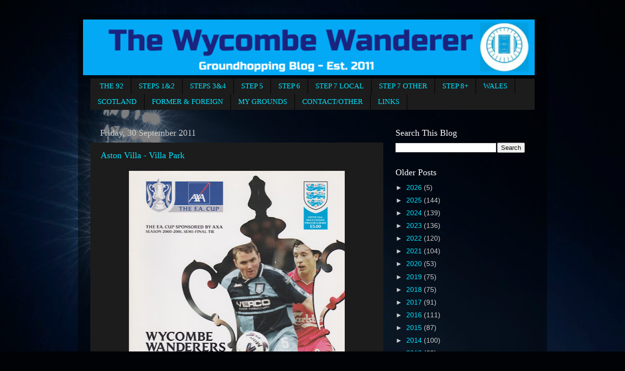

--- FILE ---
content_type: text/html; charset=UTF-8
request_url: https://footygrounds.blogspot.com/2011/09/
body_size: 37217
content:
<!DOCTYPE html>
<html class='v2' dir='ltr' lang='en-GB'>
<head>
<link href='https://www.blogger.com/static/v1/widgets/335934321-css_bundle_v2.css' rel='stylesheet' type='text/css'/>
<meta content='width=1100' name='viewport'/>
<meta content='text/html; charset=UTF-8' http-equiv='Content-Type'/>
<meta content='blogger' name='generator'/>
<link href='https://footygrounds.blogspot.com/favicon.ico' rel='icon' type='image/x-icon'/>
<link href='http://footygrounds.blogspot.com/2011/09/' rel='canonical'/>
<link rel="alternate" type="application/atom+xml" title="The Wycombe Wanderer - Atom" href="https://footygrounds.blogspot.com/feeds/posts/default" />
<link rel="alternate" type="application/rss+xml" title="The Wycombe Wanderer - RSS" href="https://footygrounds.blogspot.com/feeds/posts/default?alt=rss" />
<link rel="service.post" type="application/atom+xml" title="The Wycombe Wanderer - Atom" href="https://www.blogger.com/feeds/4228365222626145766/posts/default" />
<!--Can't find substitution for tag [blog.ieCssRetrofitLinks]-->
<meta content='http://footygrounds.blogspot.com/2011/09/' property='og:url'/>
<meta content='The Wycombe Wanderer' property='og:title'/>
<meta content='' property='og:description'/>
<title>The Wycombe Wanderer: September 2011</title>
<style type='text/css'>@font-face{font-family:'Oswald';font-style:normal;font-weight:400;font-display:swap;src:url(//fonts.gstatic.com/s/oswald/v57/TK3_WkUHHAIjg75cFRf3bXL8LICs1_FvsUtiZSSUhiCXABTV.woff2)format('woff2');unicode-range:U+0460-052F,U+1C80-1C8A,U+20B4,U+2DE0-2DFF,U+A640-A69F,U+FE2E-FE2F;}@font-face{font-family:'Oswald';font-style:normal;font-weight:400;font-display:swap;src:url(//fonts.gstatic.com/s/oswald/v57/TK3_WkUHHAIjg75cFRf3bXL8LICs1_FvsUJiZSSUhiCXABTV.woff2)format('woff2');unicode-range:U+0301,U+0400-045F,U+0490-0491,U+04B0-04B1,U+2116;}@font-face{font-family:'Oswald';font-style:normal;font-weight:400;font-display:swap;src:url(//fonts.gstatic.com/s/oswald/v57/TK3_WkUHHAIjg75cFRf3bXL8LICs1_FvsUliZSSUhiCXABTV.woff2)format('woff2');unicode-range:U+0102-0103,U+0110-0111,U+0128-0129,U+0168-0169,U+01A0-01A1,U+01AF-01B0,U+0300-0301,U+0303-0304,U+0308-0309,U+0323,U+0329,U+1EA0-1EF9,U+20AB;}@font-face{font-family:'Oswald';font-style:normal;font-weight:400;font-display:swap;src:url(//fonts.gstatic.com/s/oswald/v57/TK3_WkUHHAIjg75cFRf3bXL8LICs1_FvsUhiZSSUhiCXABTV.woff2)format('woff2');unicode-range:U+0100-02BA,U+02BD-02C5,U+02C7-02CC,U+02CE-02D7,U+02DD-02FF,U+0304,U+0308,U+0329,U+1D00-1DBF,U+1E00-1E9F,U+1EF2-1EFF,U+2020,U+20A0-20AB,U+20AD-20C0,U+2113,U+2C60-2C7F,U+A720-A7FF;}@font-face{font-family:'Oswald';font-style:normal;font-weight:400;font-display:swap;src:url(//fonts.gstatic.com/s/oswald/v57/TK3_WkUHHAIjg75cFRf3bXL8LICs1_FvsUZiZSSUhiCXAA.woff2)format('woff2');unicode-range:U+0000-00FF,U+0131,U+0152-0153,U+02BB-02BC,U+02C6,U+02DA,U+02DC,U+0304,U+0308,U+0329,U+2000-206F,U+20AC,U+2122,U+2191,U+2193,U+2212,U+2215,U+FEFF,U+FFFD;}</style>
<style id='page-skin-1' type='text/css'><!--
/*-----------------------------------------------
Blogger Template Style
Name:     Picture Window
Designer: Blogger
URL:      www.blogger.com
----------------------------------------------- */
/* Content
----------------------------------------------- */
body {
font: normal normal 15px Verdana, Geneva, sans-serif;
color: #cccccc;
background: #010206 url(https://themes.googleusercontent.com/image?id=115xY3AYkhDStCQ1XitmPmApAJ20YJ2uIDCg7ZtCr6Gf2ZFAsbqqBVRNBHitbOjjw1cZy) no-repeat fixed top center /* Credit: sandsun (http://www.istockphoto.com/portfolio/sandsun?platform=blogger) */;
}
html body .region-inner {
min-width: 0;
max-width: 100%;
width: auto;
}
.content-outer {
font-size: 90%;
}
a:link {
text-decoration:none;
color: #00e5ff;
}
a:visited {
text-decoration:none;
color: #00d4dd;
}
a:hover {
text-decoration:underline;
color: #00d4ff;
}
.content-outer {
background: transparent url(https://resources.blogblog.com/blogblog/data/1kt/transparent/black50.png) repeat scroll top left;
-moz-border-radius: 0;
-webkit-border-radius: 0;
-goog-ms-border-radius: 0;
border-radius: 0;
-moz-box-shadow: 0 0 3px rgba(0, 0, 0, .15);
-webkit-box-shadow: 0 0 3px rgba(0, 0, 0, .15);
-goog-ms-box-shadow: 0 0 3px rgba(0, 0, 0, .15);
box-shadow: 0 0 3px rgba(0, 0, 0, .15);
margin: 0 auto;
}
.content-inner {
padding: 10px;
}
/* Header
----------------------------------------------- */
.header-outer {
background: rgba(0,0,0,0) none repeat-x scroll top left;
_background-image: none;
color: #ffffff;
-moz-border-radius: 0;
-webkit-border-radius: 0;
-goog-ms-border-radius: 0;
border-radius: 0;
}
.Header img, .Header #header-inner {
-moz-border-radius: 0;
-webkit-border-radius: 0;
-goog-ms-border-radius: 0;
border-radius: 0;
}
.header-inner .Header .titlewrapper,
.header-inner .Header .descriptionwrapper {
padding-left: 30px;
padding-right: 30px;
}
.Header h1 {
font: normal normal 48px Oswald;
text-shadow: 1px 1px 3px rgba(0, 0, 0, 0.3);
}
.Header h1 a {
color: #ffffff;
}
.Header .description {
font-size: 130%;
}
/* Tabs
----------------------------------------------- */
.tabs-inner {
margin: .5em 15px 1em;
padding: 0;
}
.tabs-inner .section {
margin: 0;
}
.tabs-inner .widget ul {
padding: 0;
background: #1c1c1c none repeat scroll bottom;
-moz-border-radius: 0;
-webkit-border-radius: 0;
-goog-ms-border-radius: 0;
border-radius: 0;
}
.tabs-inner .widget li {
border: none;
}
.tabs-inner .widget li a {
display: inline-block;
padding: .5em 1em;
margin-right: 0;
color: #00e5ff;
font: normal normal 15px Georgia, Utopia, 'Palatino Linotype', Palatino, serif;
-moz-border-radius: 0 0 0 0;
-webkit-border-top-left-radius: 0;
-webkit-border-top-right-radius: 0;
-goog-ms-border-radius: 0 0 0 0;
border-radius: 0 0 0 0;
background: transparent none no-repeat scroll top left;
border-right: 1px solid #000000;
}
.tabs-inner .widget li:first-child a {
padding-left: 1.25em;
-moz-border-radius-topleft: 0;
-moz-border-radius-bottomleft: 0;
-webkit-border-top-left-radius: 0;
-webkit-border-bottom-left-radius: 0;
-goog-ms-border-top-left-radius: 0;
-goog-ms-border-bottom-left-radius: 0;
border-top-left-radius: 0;
border-bottom-left-radius: 0;
}
.tabs-inner .widget li.selected a,
.tabs-inner .widget li a:hover {
position: relative;
z-index: 1;
background: #00d4dd none repeat scroll bottom;
color: #ffffff;
-moz-box-shadow: 0 0 0 rgba(0, 0, 0, .15);
-webkit-box-shadow: 0 0 0 rgba(0, 0, 0, .15);
-goog-ms-box-shadow: 0 0 0 rgba(0, 0, 0, .15);
box-shadow: 0 0 0 rgba(0, 0, 0, .15);
}
/* Headings
----------------------------------------------- */
h2 {
font: normal normal 18px Georgia, Utopia, 'Palatino Linotype', Palatino, serif;
text-transform: none;
color: #ffffff;
margin: .5em 0;
}
/* Main
----------------------------------------------- */
.main-outer {
background: transparent none repeat scroll top center;
-moz-border-radius: 0 0 0 0;
-webkit-border-top-left-radius: 0;
-webkit-border-top-right-radius: 0;
-webkit-border-bottom-left-radius: 0;
-webkit-border-bottom-right-radius: 0;
-goog-ms-border-radius: 0 0 0 0;
border-radius: 0 0 0 0;
-moz-box-shadow: 0 0 0 rgba(0, 0, 0, .15);
-webkit-box-shadow: 0 0 0 rgba(0, 0, 0, .15);
-goog-ms-box-shadow: 0 0 0 rgba(0, 0, 0, .15);
box-shadow: 0 0 0 rgba(0, 0, 0, .15);
}
.main-inner {
padding: 15px 20px 20px;
}
.main-inner .column-center-inner {
padding: 0 0;
}
.main-inner .column-left-inner {
padding-left: 0;
}
.main-inner .column-right-inner {
padding-right: 0;
}
/* Posts
----------------------------------------------- */
h3.post-title {
margin: 0;
font: normal normal 18px Georgia, Utopia, 'Palatino Linotype', Palatino, serif;
}
.comments h4 {
margin: 1em 0 0;
font: normal normal 18px Georgia, Utopia, 'Palatino Linotype', Palatino, serif;
}
.date-header span {
color: #cccccc;
}
.post-outer {
background-color: #1c1c1c;
border: solid 1px rgba(0,0,0,0);
-moz-border-radius: 0;
-webkit-border-radius: 0;
border-radius: 0;
-goog-ms-border-radius: 0;
padding: 15px 20px;
margin: 0 -20px 20px;
}
.post-body {
line-height: 1.4;
font-size: 110%;
position: relative;
}
.post-header {
margin: 0 0 1.5em;
color: #999999;
line-height: 1.6;
}
.post-footer {
margin: .5em 0 0;
color: #999999;
line-height: 1.6;
}
#blog-pager {
font-size: 140%
}
#comments .comment-author {
padding-top: 1.5em;
border-top: dashed 1px #ccc;
border-top: dashed 1px rgba(128, 128, 128, .5);
background-position: 0 1.5em;
}
#comments .comment-author:first-child {
padding-top: 0;
border-top: none;
}
.avatar-image-container {
margin: .2em 0 0;
}
/* Comments
----------------------------------------------- */
.comments .comments-content .icon.blog-author {
background-repeat: no-repeat;
background-image: url([data-uri]);
}
.comments .comments-content .loadmore a {
border-top: 1px solid #00d4ff;
border-bottom: 1px solid #00d4ff;
}
.comments .continue {
border-top: 2px solid #00d4ff;
}
/* Widgets
----------------------------------------------- */
.widget ul, .widget #ArchiveList ul.flat {
padding: 0;
list-style: none;
}
.widget ul li, .widget #ArchiveList ul.flat li {
border-top: dashed 1px #ccc;
border-top: dashed 1px rgba(128, 128, 128, .5);
}
.widget ul li:first-child, .widget #ArchiveList ul.flat li:first-child {
border-top: none;
}
.widget .post-body ul {
list-style: disc;
}
.widget .post-body ul li {
border: none;
}
/* Footer
----------------------------------------------- */
.footer-outer {
color:#cccccc;
background: transparent none repeat scroll top center;
-moz-border-radius: 0 0 0 0;
-webkit-border-top-left-radius: 0;
-webkit-border-top-right-radius: 0;
-webkit-border-bottom-left-radius: 0;
-webkit-border-bottom-right-radius: 0;
-goog-ms-border-radius: 0 0 0 0;
border-radius: 0 0 0 0;
-moz-box-shadow: 0 0 0 rgba(0, 0, 0, .15);
-webkit-box-shadow: 0 0 0 rgba(0, 0, 0, .15);
-goog-ms-box-shadow: 0 0 0 rgba(0, 0, 0, .15);
box-shadow: 0 0 0 rgba(0, 0, 0, .15);
}
.footer-inner {
padding: 10px 20px 20px;
}
.footer-outer a {
color: #00e5ff;
}
.footer-outer a:visited {
color: #00d4dd;
}
.footer-outer a:hover {
color: #00d4ff;
}
.footer-outer .widget h2 {
color: #ffffff;
}
/* Mobile
----------------------------------------------- */
html body.mobile {
height: auto;
}
html body.mobile {
min-height: 480px;
background-size: 100% auto;
}
.mobile .body-fauxcolumn-outer {
background: transparent none repeat scroll top left;
}
html .mobile .mobile-date-outer, html .mobile .blog-pager {
border-bottom: none;
background: transparent none repeat scroll top center;
margin-bottom: 10px;
}
.mobile .date-outer {
background: transparent none repeat scroll top center;
}
.mobile .header-outer, .mobile .main-outer,
.mobile .post-outer, .mobile .footer-outer {
-moz-border-radius: 0;
-webkit-border-radius: 0;
-goog-ms-border-radius: 0;
border-radius: 0;
}
.mobile .content-outer,
.mobile .main-outer,
.mobile .post-outer {
background: inherit;
border: none;
}
.mobile .content-outer {
font-size: 100%;
}
.mobile-link-button {
background-color: #00e5ff;
}
.mobile-link-button a:link, .mobile-link-button a:visited {
color: #1c1c1c;
}
.mobile-index-contents {
color: #cccccc;
}
.mobile .tabs-inner .PageList .widget-content {
background: #00d4dd none repeat scroll bottom;
color: #ffffff;
}
.mobile .tabs-inner .PageList .widget-content .pagelist-arrow {
border-left: 1px solid #000000;
}

--></style>
<style id='template-skin-1' type='text/css'><!--
body {
min-width: 960px;
}
.content-outer, .content-fauxcolumn-outer, .region-inner {
min-width: 960px;
max-width: 960px;
_width: 960px;
}
.main-inner .columns {
padding-left: 0;
padding-right: 310px;
}
.main-inner .fauxcolumn-center-outer {
left: 0;
right: 310px;
/* IE6 does not respect left and right together */
_width: expression(this.parentNode.offsetWidth -
parseInt("0") -
parseInt("310px") + 'px');
}
.main-inner .fauxcolumn-left-outer {
width: 0;
}
.main-inner .fauxcolumn-right-outer {
width: 310px;
}
.main-inner .column-left-outer {
width: 0;
right: 100%;
margin-left: -0;
}
.main-inner .column-right-outer {
width: 310px;
margin-right: -310px;
}
#layout {
min-width: 0;
}
#layout .content-outer {
min-width: 0;
width: 800px;
}
#layout .region-inner {
min-width: 0;
width: auto;
}
body#layout div.add_widget {
padding: 8px;
}
body#layout div.add_widget a {
margin-left: 32px;
}
--></style>
<style>
    body {background-image:url(https\:\/\/themes.googleusercontent.com\/image?id=115xY3AYkhDStCQ1XitmPmApAJ20YJ2uIDCg7ZtCr6Gf2ZFAsbqqBVRNBHitbOjjw1cZy);}
    
@media (max-width: 200px) { body {background-image:url(https\:\/\/themes.googleusercontent.com\/image?id=115xY3AYkhDStCQ1XitmPmApAJ20YJ2uIDCg7ZtCr6Gf2ZFAsbqqBVRNBHitbOjjw1cZy&options=w200);}}
@media (max-width: 400px) and (min-width: 201px) { body {background-image:url(https\:\/\/themes.googleusercontent.com\/image?id=115xY3AYkhDStCQ1XitmPmApAJ20YJ2uIDCg7ZtCr6Gf2ZFAsbqqBVRNBHitbOjjw1cZy&options=w400);}}
@media (max-width: 800px) and (min-width: 401px) { body {background-image:url(https\:\/\/themes.googleusercontent.com\/image?id=115xY3AYkhDStCQ1XitmPmApAJ20YJ2uIDCg7ZtCr6Gf2ZFAsbqqBVRNBHitbOjjw1cZy&options=w800);}}
@media (max-width: 1200px) and (min-width: 801px) { body {background-image:url(https\:\/\/themes.googleusercontent.com\/image?id=115xY3AYkhDStCQ1XitmPmApAJ20YJ2uIDCg7ZtCr6Gf2ZFAsbqqBVRNBHitbOjjw1cZy&options=w1200);}}
/* Last tag covers anything over one higher than the previous max-size cap. */
@media (min-width: 1201px) { body {background-image:url(https\:\/\/themes.googleusercontent.com\/image?id=115xY3AYkhDStCQ1XitmPmApAJ20YJ2uIDCg7ZtCr6Gf2ZFAsbqqBVRNBHitbOjjw1cZy&options=w1600);}}
  </style>
<link href='https://www.blogger.com/dyn-css/authorization.css?targetBlogID=4228365222626145766&amp;zx=80a929ab-4907-4d94-aa93-79c3eb7e319f' media='none' onload='if(media!=&#39;all&#39;)media=&#39;all&#39;' rel='stylesheet'/><noscript><link href='https://www.blogger.com/dyn-css/authorization.css?targetBlogID=4228365222626145766&amp;zx=80a929ab-4907-4d94-aa93-79c3eb7e319f' rel='stylesheet'/></noscript>
<meta name='google-adsense-platform-account' content='ca-host-pub-1556223355139109'/>
<meta name='google-adsense-platform-domain' content='blogspot.com'/>

</head>
<body class='loading variant-screen'>
<div class='navbar no-items section' id='navbar' name='Navbar'>
</div>
<div class='body-fauxcolumns'>
<div class='fauxcolumn-outer body-fauxcolumn-outer'>
<div class='cap-top'>
<div class='cap-left'></div>
<div class='cap-right'></div>
</div>
<div class='fauxborder-left'>
<div class='fauxborder-right'></div>
<div class='fauxcolumn-inner'>
</div>
</div>
<div class='cap-bottom'>
<div class='cap-left'></div>
<div class='cap-right'></div>
</div>
</div>
</div>
<div class='content'>
<div class='content-fauxcolumns'>
<div class='fauxcolumn-outer content-fauxcolumn-outer'>
<div class='cap-top'>
<div class='cap-left'></div>
<div class='cap-right'></div>
</div>
<div class='fauxborder-left'>
<div class='fauxborder-right'></div>
<div class='fauxcolumn-inner'>
</div>
</div>
<div class='cap-bottom'>
<div class='cap-left'></div>
<div class='cap-right'></div>
</div>
</div>
</div>
<div class='content-outer'>
<div class='content-cap-top cap-top'>
<div class='cap-left'></div>
<div class='cap-right'></div>
</div>
<div class='fauxborder-left content-fauxborder-left'>
<div class='fauxborder-right content-fauxborder-right'></div>
<div class='content-inner'>
<header>
<div class='header-outer'>
<div class='header-cap-top cap-top'>
<div class='cap-left'></div>
<div class='cap-right'></div>
</div>
<div class='fauxborder-left header-fauxborder-left'>
<div class='fauxborder-right header-fauxborder-right'></div>
<div class='region-inner header-inner'>
<div class='header section' id='header' name='Header'><div class='widget Header' data-version='1' id='Header1'>
<div id='header-inner'>
<a href='https://footygrounds.blogspot.com/' style='display: block'>
<img alt='The Wycombe Wanderer' height='114px; ' id='Header1_headerimg' src='https://blogger.googleusercontent.com/img/b/R29vZ2xl/AVvXsEhW3lCH3FE1By-Od3CttBJJI3nXgUDmag0f81gDyStP5jzC2aNQh-WV9TjKqLPBoLFTb-9QckrVjlhVJTq_1Hd6lreTYx0Fp1hFmpoodYgx40vR5p8NMfvwmL6JqMPta5nnx1RKkx9SoUU/s1600/Hedda.jpg' style='display: block' width='925px; '/>
</a>
</div>
</div></div>
</div>
</div>
<div class='header-cap-bottom cap-bottom'>
<div class='cap-left'></div>
<div class='cap-right'></div>
</div>
</div>
</header>
<div class='tabs-outer'>
<div class='tabs-cap-top cap-top'>
<div class='cap-left'></div>
<div class='cap-right'></div>
</div>
<div class='fauxborder-left tabs-fauxborder-left'>
<div class='fauxborder-right tabs-fauxborder-right'></div>
<div class='region-inner tabs-inner'>
<div class='tabs section' id='crosscol' name='Cross-column'><div class='widget PageList' data-version='1' id='PageList1'>
<div class='widget-content'>
<ul>
<li>
<a href='http://footygrounds.blogspot.com/p/the-92.html'>THE 92</a>
</li>
<li>
<a href='http://footygrounds.blogspot.com/p/steps-1.html'>STEPS 1&amp;2</a>
</li>
<li>
<a href='http://footygrounds.blogspot.com/p/steps-3.html'>STEPS 3&amp;4</a>
</li>
<li>
<a href='http://footygrounds.blogspot.com/p/non-league.html'>STEP 5</a>
</li>
<li>
<a href='https://footygrounds.blogspot.com/p/other-non-league.html'>STEP 6</a>
</li>
<li>
<a href='https://footygrounds.blogspot.com/p/step-7.html'>STEP 7 LOCAL</a>
</li>
<li>
<a href='https://footygrounds.blogspot.com/p/step-8.html'>STEP 7 OTHER</a>
</li>
<li>
<a href='https://footygrounds.blogspot.com/p/step-8_17.html'>STEP 8+</a>
</li>
<li>
<a href='http://footygrounds.blogspot.com/p/wales.html'>WALES</a>
</li>
<li>
<a href='https://footygrounds.blogspot.com/p/scotland.html'>SCOTLAND</a>
</li>
<li>
<a href='http://footygrounds.blogspot.com/p/former-grounds.html'>FORMER &amp; FOREIGN</a>
</li>
<li>
<a href='https://footygrounds.blogspot.com/p/my-matchdays.html'>MY GROUNDS</a>
</li>
<li>
<a href='http://footygrounds.blogspot.com/p/other-visits.html'>CONTACT/OTHER</a>
</li>
<li>
<a href='http://footygrounds.blogspot.com/p/links.html'>LINKS</a>
</li>
</ul>
<div class='clear'></div>
</div>
</div></div>
<div class='tabs no-items section' id='crosscol-overflow' name='Cross-Column 2'></div>
</div>
</div>
<div class='tabs-cap-bottom cap-bottom'>
<div class='cap-left'></div>
<div class='cap-right'></div>
</div>
</div>
<div class='main-outer'>
<div class='main-cap-top cap-top'>
<div class='cap-left'></div>
<div class='cap-right'></div>
</div>
<div class='fauxborder-left main-fauxborder-left'>
<div class='fauxborder-right main-fauxborder-right'></div>
<div class='region-inner main-inner'>
<div class='columns fauxcolumns'>
<div class='fauxcolumn-outer fauxcolumn-center-outer'>
<div class='cap-top'>
<div class='cap-left'></div>
<div class='cap-right'></div>
</div>
<div class='fauxborder-left'>
<div class='fauxborder-right'></div>
<div class='fauxcolumn-inner'>
</div>
</div>
<div class='cap-bottom'>
<div class='cap-left'></div>
<div class='cap-right'></div>
</div>
</div>
<div class='fauxcolumn-outer fauxcolumn-left-outer'>
<div class='cap-top'>
<div class='cap-left'></div>
<div class='cap-right'></div>
</div>
<div class='fauxborder-left'>
<div class='fauxborder-right'></div>
<div class='fauxcolumn-inner'>
</div>
</div>
<div class='cap-bottom'>
<div class='cap-left'></div>
<div class='cap-right'></div>
</div>
</div>
<div class='fauxcolumn-outer fauxcolumn-right-outer'>
<div class='cap-top'>
<div class='cap-left'></div>
<div class='cap-right'></div>
</div>
<div class='fauxborder-left'>
<div class='fauxborder-right'></div>
<div class='fauxcolumn-inner'>
</div>
</div>
<div class='cap-bottom'>
<div class='cap-left'></div>
<div class='cap-right'></div>
</div>
</div>
<!-- corrects IE6 width calculation -->
<div class='columns-inner'>
<div class='column-center-outer'>
<div class='column-center-inner'>
<div class='main section' id='main' name='Main'><div class='widget Blog' data-version='1' id='Blog1'>
<div class='blog-posts hfeed'>

          <div class="date-outer">
        
<h2 class='date-header'><span>Friday, 30 September 2011</span></h2>

          <div class="date-posts">
        
<div class='post-outer'>
<div class='post hentry uncustomized-post-template' itemprop='blogPost' itemscope='itemscope' itemtype='http://schema.org/BlogPosting'>
<meta content='https://blogger.googleusercontent.com/img/b/R29vZ2xl/AVvXsEjxeZs7Vmq2Jf6fWsbFxBgZItkJzyC5qkFUtRan0udugRqmVrETI6a66elKtZa409bWpNU9Eo3s4r2gAA6rACivLDpkmnrM6fISVyBi92EHK3iMgoaEl5ilCXfNFUIRjmoNvScsZT0Vh34/s640/Villa+Park.jpeg' itemprop='image_url'/>
<meta content='4228365222626145766' itemprop='blogId'/>
<meta content='6578343834300494736' itemprop='postId'/>
<a name='6578343834300494736'></a>
<h3 class='post-title entry-title' itemprop='name'>
<a href='https://footygrounds.blogspot.com/2011/09/aston-villa-villa-park.html'>Aston Villa - Villa Park</a>
</h3>
<div class='post-header'>
<div class='post-header-line-1'></div>
</div>
<div class='post-body entry-content' id='post-body-6578343834300494736' itemprop='description articleBody'>
<div class="separator" style="clear: both; text-align: center;">
</div>
<div class="separator" style="clear: both; text-align: center;">
</div>
<div class="separator" style="clear: both; text-align: center;">
<a href="https://blogger.googleusercontent.com/img/b/R29vZ2xl/AVvXsEjxeZs7Vmq2Jf6fWsbFxBgZItkJzyC5qkFUtRan0udugRqmVrETI6a66elKtZa409bWpNU9Eo3s4r2gAA6rACivLDpkmnrM6fISVyBi92EHK3iMgoaEl5ilCXfNFUIRjmoNvScsZT0Vh34/s1600/Villa+Park.jpeg" imageanchor="1" style="margin-left: 1em; margin-right: 1em;"><img border="0" height="640" src="https://blogger.googleusercontent.com/img/b/R29vZ2xl/AVvXsEjxeZs7Vmq2Jf6fWsbFxBgZItkJzyC5qkFUtRan0udugRqmVrETI6a66elKtZa409bWpNU9Eo3s4r2gAA6rACivLDpkmnrM6fISVyBi92EHK3iMgoaEl5ilCXfNFUIRjmoNvScsZT0Vh34/s640/Villa+Park.jpeg" width="442" /></a></div>
<div class="separator" style="clear: both; text-align: center;">
<br /></div>
<div class="separator" style="clear: both; text-align: center;">
<br /></div>
<div class="separator" style="clear: both; font-family: &quot;Trebuchet MS&quot;,sans-serif; text-align: center;">
Aston Villa FC</div>
<div style="font-family: &quot;Trebuchet MS&quot;,sans-serif; text-align: center;">
Villa Park</div>
<div style="font-family: &quot;Trebuchet MS&quot;,sans-serif; text-align: center;">
Trinity Road</div>
<div style="font-family: &quot;Trebuchet MS&quot;,sans-serif; text-align: center;">
Birmingham</div>
<div style="font-family: &quot;Trebuchet MS&quot;,sans-serif; text-align: center;">
B6 6HE</div>
<div style="font-family: &quot;Trebuchet MS&quot;,sans-serif; text-align: center;">
<br /></div>
<div style="font-family: &quot;Trebuchet MS&quot;,sans-serif; text-align: center;">
0121 327 2299</div>
<div style="font-family: &quot;Trebuchet MS&quot;,sans-serif; text-align: center;">
<a href="http://www.avfc.co.uk/">Official Website</a><br />
<a href="https://twitter.com/AVFCOfficial" target="_blank">Twitter</a></div>
<div class="separator" style="clear: both; font-family: &quot;Trebuchet MS&quot;,sans-serif; text-align: center;">
<br /></div>
<div class="separator" style="clear: both; font-family: &quot;Trebuchet MS&quot;,sans-serif; text-align: left;">
<br /></div>
<div class="separator" style="clear: both; font-family: &quot;Trebuchet MS&quot;,sans-serif; text-align: left;">
<br /></div>
<div class="separator" style="clear: both; font-family: &quot;Trebuchet MS&quot;,sans-serif; text-align: left;">
<br /></div>
<div class="separator" style="clear: both; font-family: &quot;Trebuchet MS&quot;,sans-serif; text-align: left;">
<br /></div>
<div class="separator" style="clear: both; font-family: &quot;Trebuchet MS&quot;,sans-serif; text-align: left;">
<br /></div>
<div class="separator" style="clear: both; font-family: &quot;Trebuchet MS&quot;,sans-serif; text-align: left;">
Matchday Number: 57</div>
<span style="font-family: &quot;trebuchet ms&quot; , sans-serif;">Sunday 8th April 2001</span><br />
<span style="font-family: &quot;trebuchet ms&quot; , sans-serif;">Liverpool 2-1 Wycombe Wanderers</span><br />
<span style="font-family: &quot;trebuchet ms&quot; , sans-serif;">FA Cup Semi Final</span><br />
<div class="separator" style="clear: both; text-align: center;">
<br /></div>
<span style="color: #6fa8dc; font-size: x-large;"><b><i><u style="background-color: #741b47;"><span style="font-family: &quot;trebuchet ms&quot; , sans-serif;"><br /></span>
</u></i></b></span><span style="font-family: &quot;trebuchet ms&quot; , sans-serif;"><span style="color: #6fa8dc; font-size: x-large;"><b><i><u style="background-color: #741b47;">ASTON VILLA - A BRIEF HISTORY</u></i></b></span><br /><br />Aston Villa were founded in 1874 and have been a top division club for most of their history, being founder members of the Premier League and members of the top flight since 1988. On almost every occasion that they have been relegated they have bounced back in convincing fashion with the only extended period away coming between 1967 and 1975 with the club even dropping down to the third tier for a couple of seasons during this time. Ron Saunders was the main to spearhead the recovery bringing Aston Villa their 7th and to date latest league championship in 1981 along with a Charity Shield and 2 League Cups during his 8 year tenure. The&nbsp;</span><span style="font-family: &quot;trebuchet ms&quot; , sans-serif;">European Cup and European Super Cup were won a few months after he was sacked for a poor showing in the league.&nbsp;</span><span style="font-family: &quot;trebuchet ms&quot; , sans-serif;">The FA Cup has been won 7 times with the last success coming in in 1957 when they beat Manchester United in the Final.<br /><br /><a href="https://blogger.googleusercontent.com/img/b/R29vZ2xl/AVvXsEgn6oGI13zcCosdaNhnakR9VjgZorLdZPAhhB0IySIXXYwcY7-eIWXtgBB6B8WMzMf_hAYKjRyPdtIlxRGkHtT541k2uAu0k9hUVxXTJjvPcwSp4fBRYQGk8H6GZkKLNnCHLTaRvRhkdDA/s1600/porridge.jpg" imageanchor="1" style="font-family: Times; margin-left: 1em; margin-right: 1em; text-align: center;"><img border="0" height="426" src="https://blogger.googleusercontent.com/img/b/R29vZ2xl/AVvXsEgn6oGI13zcCosdaNhnakR9VjgZorLdZPAhhB0IySIXXYwcY7-eIWXtgBB6B8WMzMf_hAYKjRyPdtIlxRGkHtT541k2uAu0k9hUVxXTJjvPcwSp4fBRYQGk8H6GZkKLNnCHLTaRvRhkdDA/s640/porridge.jpg" width="640" /></a><br /><br />Aston Villa's main rivals are Birmingham City, though the 'Second City Derby' has not been played as much in recent times owing to the Blues relative lack of success. Instead West Bromwich Albion have replaced them as the main rivalry in the league. Famous supporters include Prince William, Tom Hanks, Lee Child, Ozzy Osbourne, Simon LeBon and when he is not confusing them with West Ham or another claret and blue team - Prime Minister David Cameron. Though the one I like most is fictional - Lennie Godber, Fletcher's cellmate in Porridge.This was revealed in the episode 'A night in' even referring to a 1968 FA Cup 4th Round tie against Rotherham United.<br /><i><br /><span style="color: cyan; font-size: large;">When I was up in court and Villa looked like doing well in the cup, I prayed<br />But I don't know, it didn't seem to work out<br />I got probation and Villa lost to Rotherham one nothing.</span></i></span><br />
<span style="font-family: &quot;trebuchet ms&quot; , sans-serif;"><br /></span>
<br />
<div class="separator" style="clear: both; text-align: center;">
<a href="https://blogger.googleusercontent.com/img/b/R29vZ2xl/AVvXsEjLBJ7UwGzRjcvO56LjmKykA4W5cgDBYemwm9Yjtutygo65cDJJ8MJu5NnN8A58UCFL9DHWnC0qaY0Txn-kYXAeCszx9JDpZFE1Mkp4ou8Vx9wh4E6-BgCoGz2FPMoNA4bpfCFyPGOFgJc/s1600/Villa.jpeg" imageanchor="1" style="margin-left: 1em; margin-right: 1em;"><img border="0" height="253" src="https://blogger.googleusercontent.com/img/b/R29vZ2xl/AVvXsEjLBJ7UwGzRjcvO56LjmKykA4W5cgDBYemwm9Yjtutygo65cDJJ8MJu5NnN8A58UCFL9DHWnC0qaY0Txn-kYXAeCszx9JDpZFE1Mkp4ou8Vx9wh4E6-BgCoGz2FPMoNA4bpfCFyPGOFgJc/s400/Villa.jpeg" width="400" /></a></div>
<div class="separator" style="clear: both; font-family: &quot;Trebuchet MS&quot;,sans-serif; text-align: center;">
<span style="font-size: large;"><br /></span></div>
<div class="separator" style="clear: both; font-family: 'Trebuchet MS', sans-serif; text-align: left;">
<span style="font-size: large;">VISIT 1: <span style="background-color: red;"><span style="color: white;">LIVERPOOL</span></span> 2-1 <span style="background-color: #0b5394;"><span style="color: cyan;">WYCOMBE</span></span> (FA CUP SEMI FINAL 2001)</span></div>
<div class="separator" style="clear: both; font-family: &quot;Trebuchet MS&quot;,sans-serif; text-align: center;">
<br /></div>
<span style="font-family: &quot;trebuchet ms&quot; , sans-serif;">My first match at Villa Park was Wycombe's famous FA Cup Semi Final against Liverpool. The Chairboys had performed miracles to reach the Semi Final, beating several bigger clubs along the way.</span><br />
<br />
<div class="separator" style="clear: both; text-align: left;">
<a href="https://blogger.googleusercontent.com/img/b/R29vZ2xl/AVvXsEjZx1XJ5_ZKDbrayGfd4Et0NM-9FUPw60a_hHBgoPun4sWKkIqv52L5EEv3aQFLnRmuZh3Tj4ruJmMcIpesh3tM67kNilcplPW6Pxyf8NkTCFZl29BzFM-FbHwG_qtETa-_J5F8IEv41vo/s1600/Silkman.jpeg" imageanchor="1" style="margin-left: 1em; margin-right: 1em; text-align: center;"><img border="0" height="614" src="https://blogger.googleusercontent.com/img/b/R29vZ2xl/AVvXsEjZx1XJ5_ZKDbrayGfd4Et0NM-9FUPw60a_hHBgoPun4sWKkIqv52L5EEv3aQFLnRmuZh3Tj4ruJmMcIpesh3tM67kNilcplPW6Pxyf8NkTCFZl29BzFM-FbHwG_qtETa-_J5F8IEv41vo/s640/Silkman.jpeg" width="640" /></a></div>
<div class="separator" style="clear: both; text-align: center;">
<br /></div>
<div class="separator" style="clear: both; text-align: center;">
<br /></div>
<span style="font-family: &quot;trebuchet ms&quot; , sans-serif;">It all started with a first round tie against Isthmian League Harrow Borough. In a routine victory the Blues won 3-0. The main talking point of the match was the appearance of 49 year old Barry Silkman from the bench for the non league visitors. Then manager Lawrie Sanchez saw the obvious, it was a publicity stunt, pure and simple. Silkman took exception to this and said he could have lasted the whole 90 minutes and offered to bet Sanchez that he could race him any distance from 50M to 8 miles and still win. The bet to my knowledge has never been taken up. Silkman also accused his former club of being 'ordinary' but goals from Jamie Bates (2) and Michael Simpson saw them through safely.</span><br />
<span style="font-family: &quot;trebuchet ms&quot; , sans-serif;"><br /></span>
<br />
<div style="text-align: center;">
<a href="https://blogger.googleusercontent.com/img/b/R29vZ2xl/AVvXsEjW-h_4q5R4h3cAUv9-e6l3qtdqbm_kXbyGloYiafQeCmj_8IZc9JjneNcJp7bZgNJi1azpOYvi7nVlMsdZMlllvUrYuACLycUfk0ZEJW4L7ViZRCeCBYEsqNLadLIvlF2TxYUgBj7nuqU/s1600/Millwall.jpeg" imageanchor="1" style="margin-left: 1em; margin-right: 1em;"><img border="0" height="640" src="https://blogger.googleusercontent.com/img/b/R29vZ2xl/AVvXsEjW-h_4q5R4h3cAUv9-e6l3qtdqbm_kXbyGloYiafQeCmj_8IZc9JjneNcJp7bZgNJi1azpOYvi7nVlMsdZMlllvUrYuACLycUfk0ZEJW4L7ViZRCeCBYEsqNLadLIvlF2TxYUgBj7nuqU/s640/Millwall.jpeg" width="442" /></a></div>
<br />
<span style="font-family: &quot;trebuchet ms&quot; , sans-serif;">Then, a tough test awaited Wycombe. An away tie at Millwall is tough at the best of times and Wycombe were outsiders to win. But they managed to get a 0-0 and despite&nbsp; a goal in the replay from Joe Dolan, goals from Andy Rammell and a great overhead kick from Paul McCarthy saw Wycombe through. After missing the away leg due to work I was glad to be present in the replay where we triumphed 2-1.</span><br />
<span style="font-family: &quot;trebuchet ms&quot; , sans-serif;"><br /></span>
<br />
<div class="separator" style="clear: both; text-align: center;">
<a href="https://blogger.googleusercontent.com/img/b/R29vZ2xl/AVvXsEgzPtXAffIibRtAidpuvrRrxLeuPm5ATLrYcHPbfCMJc_76kz2wEjVzqww35IJaLmmh3a76m02505uxBKHXqCW6mHBudMumicZCsr1ZZIniLmDusnpQEvuAkPy0GHIft8pPgVJwSm3EaZY/s1600/Grimsby+1.jpeg" imageanchor="1" style="margin-left: 1em; margin-right: 1em;"><img border="0" height="640" src="https://blogger.googleusercontent.com/img/b/R29vZ2xl/AVvXsEgzPtXAffIibRtAidpuvrRrxLeuPm5ATLrYcHPbfCMJc_76kz2wEjVzqww35IJaLmmh3a76m02505uxBKHXqCW6mHBudMumicZCsr1ZZIniLmDusnpQEvuAkPy0GHIft8pPgVJwSm3EaZY/s640/Grimsby+1.jpeg" width="441" /></a></div>
<span style="font-family: &quot;trebuchet ms&quot; , sans-serif;"><br /></span>
<span style="font-family: &quot;trebuchet ms&quot; , sans-serif;">Grimsby at home was the uninspiring 3rd Round draw, though it did give Wycombe their best chance ever of reaching the 4th Round. They must have thought their chances had gone after a 1-1 draw in Bucks, but in the replay at Blundell Park, Wycombe put in a great performance to win 3-1 before a crowd of just 3267. I'd hoped to go to the replay but work meant I wasn't able to make it.</span><br />
<span style="font-family: &quot;trebuchet ms&quot; , sans-serif;"><br /></span>
<br />
<div class="separator" style="clear: both; text-align: center;">
<a href="https://blogger.googleusercontent.com/img/b/R29vZ2xl/AVvXsEjJYMtdUVgFyP4ceyTb7-vSIPkWVD5ghPvPWQqNj9AOFPmO9oaFUeKj-Ly31cUhynDEofyV8fN9JN_H4gATnHNRfsDysoEryZzS6AanfyegZAFfF0AiK_angEUZjVPAX5rJakxxwf85HN0/s1600/Millwall+1.jpeg" imageanchor="1" style="margin-left: 1em; margin-right: 1em;"><img border="0" height="640" src="https://blogger.googleusercontent.com/img/b/R29vZ2xl/AVvXsEjJYMtdUVgFyP4ceyTb7-vSIPkWVD5ghPvPWQqNj9AOFPmO9oaFUeKj-Ly31cUhynDEofyV8fN9JN_H4gATnHNRfsDysoEryZzS6AanfyegZAFfF0AiK_angEUZjVPAX5rJakxxwf85HN0/s640/Millwall+1.jpeg" width="458" /></a></div>
<div class="separator" style="clear: both; text-align: center;">
<br /></div>
<span style="font-family: &quot;trebuchet ms&quot; , sans-serif;">The reward for progressing to the 4th round for the first time ever was a home tie against the other WWFC - Wolverhampton Wanderers. In the first real shock of the run Wycombe triumphed 2-1 after fans had been called upon to clear the snowbound pitch to get the game on. Andy Rammell memorably scoring and then diving in the snow.</span><br />
<br />
<a href="https://blogger.googleusercontent.com/img/b/R29vZ2xl/AVvXsEhIDiStnRWkZRF-KWcLZG7g4t9Dsw4sk3fnqnO8hgYNG6E2sozP-qqaXkW5ULNB6GhY3vVnn02L2yGRELm6xAneCyCMvDsv3n1DDBEyDsGfB9Uw9qeh9R-U8u2rlMhZmQ9L51Cf1cEKI-Y/s1600/wim.jpeg" imageanchor="1" style="margin-left: 1em; margin-right: 1em; text-align: center;"><img border="0" height="310" src="https://blogger.googleusercontent.com/img/b/R29vZ2xl/AVvXsEhIDiStnRWkZRF-KWcLZG7g4t9Dsw4sk3fnqnO8hgYNG6E2sozP-qqaXkW5ULNB6GhY3vVnn02L2yGRELm6xAneCyCMvDsv3n1DDBEyDsGfB9Uw9qeh9R-U8u2rlMhZmQ9L51Cf1cEKI-Y/s640/wim.jpeg" width="640" /></a><br />
<br />
<span style="font-family: &quot;trebuchet ms&quot; , sans-serif;">Wimbledon at home were next up. This was before they were thrown out of the Football League and reformed as AFC Wimbledon. After an exciting 2-2 draw at Adams Park, we made our way to Selhurst Park for a night that will live long in the memory.&nbsp; The travelling support from Wycombe almost outnumbered the home side and the reward for the winners was a quarter final game at Leicester.&nbsp; If the drama of the first 90 minutes was not enough where both sides shared a 1-1 draw and Michael Simpson was sent off after 60 minutes then the injury time certainly was. Wimbledon were awarded a penalty in the very last minute. Step forward Martin Taylor who pulled off an amazing and dramatic save to take the tie to extra time. But moments into the first half, Wimbledon took the lead. Wycombe looked dead on their feet and certain to be going out but in the 119th minute Paul McCarthy popped up with a late equaliser. Cue an even more dramatic penalty shoot out, where after 10 penalties each, Martin Taylor stepped up to score the winner and put us through to Filbert Street.</span><br />
<span style="font-family: &quot;trebuchet ms&quot; , sans-serif;"><br /></span>
<br />
<div class="separator" style="clear: both; text-align: center;">
<a href="https://blogger.googleusercontent.com/img/b/R29vZ2xl/AVvXsEihlyQBUqp9NMmeto7zh8SIoZmVqkvYlk6NAP1mvIgSXjEox0EVknjnNVw84CH1rM5phZXBqweuYjwT1vf5w1NQ1zGtena0JHJntt5r9Xv4yI086d1M1zXvGxf_lP9Ls9MVIxbIkVgr0IY/s1600/lei.jpeg" imageanchor="1" style="margin-left: 1em; margin-right: 1em;"><img border="0" height="336" src="https://blogger.googleusercontent.com/img/b/R29vZ2xl/AVvXsEihlyQBUqp9NMmeto7zh8SIoZmVqkvYlk6NAP1mvIgSXjEox0EVknjnNVw84CH1rM5phZXBqweuYjwT1vf5w1NQ1zGtena0JHJntt5r9Xv4yI086d1M1zXvGxf_lP9Ls9MVIxbIkVgr0IY/s640/lei.jpeg" width="640" /></a></div>
<br />
<span style="font-family: &quot;trebuchet ms&quot; , sans-serif;">The quarter final game against Leicester was the most famous victory of them all, I'll leave Sky Sports to tell the story, as they can cover the match better than I could in words. What I do remember is falling down about 7 rows of seats when we scored but not really caring. The back in Wycombe I remember me sitting on my mates shoulders as he carried me round one of Wycombe's many poor pubs, with me not realising that my 'dance' was causing me to knock ceiling tiles down which luckily were soft as they were hitting other revellers. Next thing I know I was on a shoulder that wasn't my mates as the bouncer carried me outside. I got myself a kebab and got a taxi home, still reasonably sober!&nbsp;</span><br />
<span style="font-family: &quot;trebuchet ms&quot; , sans-serif;"><br /></span>
<br />
<div style="text-align: center;">
<iframe allowfullscreen="allowfullscreen" frameborder="0" height="266" mozallowfullscreen="mozallowfullscreen" src="https://www.youtube.com/embed/L6Z-L95ebpE?feature=player_embedded" webkitallowfullscreen="webkitallowfullscreen" width="320"></iframe></div>
<br />
<span style="font-family: &quot;trebuchet ms&quot; , sans-serif;">And so onto the memorable day at Villa Park. I actually went up with my Liverpool supporting workmate. Alex. We made Villa Park from Wycombe in 45 minutes as he had a hire car and drove at 140MPH all the way up! Upon arriving at Villa Park and parking up in a nearby street we were cornered by local youths saying they'd "look after our car" for &#163;3. My mate said he wasn't bothered as it was a hire car!. Luckily nothing happened to it, despite the veiled threat After a couple of drinks in the packed pub with some friendly Liverpool fans, we took a walk around the various fanzine and T-Shirt sellers and snapped up a few mementos. In the pub, the Liverpudlians didn't like up to their unfair stereotype. We couldn't get to the the bar - we had to hand our money over about 10 people in the crowd, along with our drinks order. Back came what we had ordered, along with our change, putting to bed the myth that Scousers would nick the wheels off a jumbo jet if it flew too low!</span><br />
<br />
<span style="font-family: &quot;trebuchet ms&quot; , sans-serif;">Eventually it was time to go into the ground. The Holte End was a sea of light and Dark blue as 20,000 Wycombe fans made their way to the game. It was deadlocked until 78 minutes. In the time before that Wycombe could have even had a penalty, but the referee missed Marcus Babbel's handball in the area. Then 12 minutes from time Liverpool scored with a great free kick from Robbie Fowler. Minutes later it was 2 when Emile Heskey scored. On 88 minutes though, Wycombe had their moment of glory and it couldn't have fallen to a more appropriate man to deliver it. Club stalwart Keith Ryan had the composure to lob Sander Westerveld to give the scoreline a more fair outlook. It was the end of an amazing story and as the players swapped shirts, applauded by one and all, everyone knew that this was one Wycombe team that would never be forgotten. My only regret was that there were no digital cameras or camera phones back then as it would have been nice to get some pictures of a great day.</span><br />
<span style="font-family: &quot;trebuchet ms&quot; , sans-serif;"><br /></span>
<br />
<div class="separator" style="clear: both; text-align: center;">
<a href="https://blogger.googleusercontent.com/img/b/R29vZ2xl/AVvXsEhW5od9K7XGzw9-bHFLQ4v85n2bR7q6cBTyVl1dMZJQ-5Bz-tMDgPL6lOmRAxkLQ3OJ3j5-RZhbixr6cEZDl0exY1QQ-lZiZKr2IXV0ARofGf_lm-D8Vxk7oyOBVyVV5Iqo3u4-kuXpM5U/s1600/Screen+Shot+2016-01-17+at+18.50.16.png" imageanchor="1" style="margin-left: 1em; margin-right: 1em;"><img border="0" height="640" src="https://blogger.googleusercontent.com/img/b/R29vZ2xl/AVvXsEhW5od9K7XGzw9-bHFLQ4v85n2bR7q6cBTyVl1dMZJQ-5Bz-tMDgPL6lOmRAxkLQ3OJ3j5-RZhbixr6cEZDl0exY1QQ-lZiZKr2IXV0ARofGf_lm-D8Vxk7oyOBVyVV5Iqo3u4-kuXpM5U/s640/Screen+Shot+2016-01-17+at+18.50.16.png" width="460" /></a></div>
<span style="font-family: &quot;trebuchet ms&quot; , sans-serif;"><br /><br /><span style="font-size: large;">VISIT 2: <span style="background-color: #cc0000;"><span style="color: cyan;">ASTON VILLA</span></span> 0-2 <span style="background-color: yellow;"><span style="color: blue;">ARSENAL</span></span> (PREMIERSHIP 18/1/04)</span></span><br />
<br />
<span style="font-family: &quot;trebuchet ms&quot; , sans-serif;">I can't even remember why I bothered going to this, as I'd already been and wasn't really a groundhopper at the time. In any case, following a typical crap performance by Wycombe against their bogey team Blackpool, I travelled up to Birmingham on the Saturday night, as he was a student up there. His&nbsp;accommodation&nbsp;was &nbsp;in a place called Handsworth, one of the most run down areas of Birmingham. The local pub was actually a cracker though, called the Grove. Once you'd got past the unglamorous outside and furnishings, the fare inside was a lot better. I had a fantastic green curry on a freshly cooked naan which at &#163;3 was both a bargain and delicious. All washed down with a pints of Scrumpy Jack for &#163;1.75 each before going back to my brothers gaff to watch 'The Premiership' which was at the time ITV's lamentable replacement for Match Of The Day, after they won the rights for the highlights package.<br /><br />It speaks volumes for my selective memory that I remember sod all about the following game, apart from that as with the FA Cup Semi Final 3 years previously I was seated in the Holte End. I do remember Arsenal winning 2-0 to carry on an unbeaten run which at that point was 22 games and it went on to 49 games before a defeat to Manchester United at Old Trafford. On the day it was 2 Thierry Henry goals that saw them through, one a cleverly taken free kick and the other a penalty. After the game I got the train back home, having work the following morning, back in the happy days when I got weekends off work. &nbsp;</span><br />
<span style="font-family: &quot;trebuchet ms&quot; , sans-serif;"><br /></span>
<span style="font-family: &quot;trebuchet ms&quot; , sans-serif;"><a href="https://blogger.googleusercontent.com/img/b/R29vZ2xl/AVvXsEiTe_GamARXlCKD8MxE_o1hRshyphenhyphenCUN3aK7IRoGAZvvhWoI3WHHEnRRMKixrIQNfJvj8wNpoZVVp6gs2xQfxsSyzABi4cnjGjq7VW9VQBSD3AqLRZbO8dut_NpngYG37oqyDukOFr0lUu7A/s1600/Villa+Ticket.jpeg" imageanchor="1" style="font-family: Times;"><img border="0" src="https://blogger.googleusercontent.com/img/b/R29vZ2xl/AVvXsEiTe_GamARXlCKD8MxE_o1hRshyphenhyphenCUN3aK7IRoGAZvvhWoI3WHHEnRRMKixrIQNfJvj8wNpoZVVp6gs2xQfxsSyzABi4cnjGjq7VW9VQBSD3AqLRZbO8dut_NpngYG37oqyDukOFr0lUu7A/s640/Villa+Ticket.jpeg" /></a></span><br />
<br />
<span style="font-family: &quot;trebuchet ms&quot; , sans-serif; font-size: large;">VISIT 3: <span style="background-color: #741b47;"><span style="color: #6fa8dc;">ASTON VILLA</span></span> 2-0 <span style="background-color: yellow;"><span style="color: orange;">WYCOMBE</span></span> (FA CUP R3R 19/1/16)</span><br />
<div class="separator" style="clear: both; text-align: center;">
<br /></div>
<span style="font-family: &quot;trebuchet ms&quot; , sans-serif;"><br /></span>
<span style="font-family: &quot;trebuchet ms&quot; , sans-serif;"><span style="font-family: &quot;trebuchet ms&quot; , sans-serif;">Having drawn 1-1 at Adams Park in the original tie, Wycombe had done themselves proud and the club had earned a decent amount, what with the gate money and the game being live on BT Sport. Villa were without a win in ages but when they went ahead through a well taken Micah Richards goal and looked to have ended Villa's dud run, but Joe Jacobson had other ideas and equalised with a well taken penalty. Considering we had around 4 players out, including first choice keeper Matt Ingram, who'd been sent off the previous week and was suspended for the game. Not that some of the travelling Villa support agreed, arguing with captain Micah Richards on the touchline and subjecting their under performing players to a torrent of abuse while they boarded the coach and laughed at their own fans.</span><br /><a href="https://blogger.googleusercontent.com/img/b/R29vZ2xl/AVvXsEhBFCCjKRaC6_fCXlGXaxS-FXfNwBEnEouZkIRYYkYOHUuQZrKIiPz5hB3LJ47T9oYI6N4aUKM-9ZNCwF2IDbLyzdjo_rMDKTVNSDKJPIbphqRpOEXsobTp43qapE_87wtM_kK9q0q50QQ/s1600/Villa+Programme.jpeg" imageanchor="1" style="font-family: Times;"><img border="0" src="https://blogger.googleusercontent.com/img/b/R29vZ2xl/AVvXsEhBFCCjKRaC6_fCXlGXaxS-FXfNwBEnEouZkIRYYkYOHUuQZrKIiPz5hB3LJ47T9oYI6N4aUKM-9ZNCwF2IDbLyzdjo_rMDKTVNSDKJPIbphqRpOEXsobTp43qapE_87wtM_kK9q0q50QQ/s640/Villa+Programme.jpeg" /></a><br /><span style="font-family: &quot;trebuchet ms&quot; , sans-serif;"><br />This must have shocked them into action as in between the 2 games they had remained unbeaten - beating Crystal Palace at home and drawing away at league leaders Leicester City. Wycombe themselves only had a 1-0 defeat to Hartlepool in the ensuing gap but hopes were still high of an upset. So much so that over 4000 fans would be going up for the replay, with the ticket prices of &#163;10 and &#163;15 having a lot to do with it. I'd wanted to go up on the train and have a day in Birmingham and it's many great pubs but the crap service offered by Chiltern Railways put the kybosh on that with the returning trains to Wycombe stopping well before the time supporters would need to be heading for home. Instead I booked on the Independent Supporters Club coaches which always stop at a pub with food en route, while the official supporters club were taking 20 coaches, with the less than glamorous stop being at a motorway service station.<br /><br /><a href="https://blogger.googleusercontent.com/img/b/R29vZ2xl/AVvXsEiWVEObQLz0_MBS8LpXZtHlDdKQmmdxcFTMaYuMkNVVZyRpEAMbjRjdeM6gzX6vdv1Femh_2NBvh8bb3Oq-uHleDJG26keKmGGNiUyHZ1vpuHffsG96-FpxgPgrPAbfbea6d9Wqo-oPvAc/s1600/2016-01-19+12.18.36.jpg" imageanchor="1" style="font-family: Times; margin-left: 1em; margin-right: 1em; text-align: center;"><img border="0" height="480" src="https://blogger.googleusercontent.com/img/b/R29vZ2xl/AVvXsEiWVEObQLz0_MBS8LpXZtHlDdKQmmdxcFTMaYuMkNVVZyRpEAMbjRjdeM6gzX6vdv1Femh_2NBvh8bb3Oq-uHleDJG26keKmGGNiUyHZ1vpuHffsG96-FpxgPgrPAbfbea6d9Wqo-oPvAc/s640/2016-01-19+12.18.36.jpg" width="640" /></a><br /><br />







</span></span><br />
<div class="p1">
<span style="font-family: &quot;trebuchet ms&quot; , sans-serif;">I'd wanted to take my bridge camera to Villa Park to get some decent pictures. I'd emailed Aston Villa and credit to them for their speedy reply but the answer was no, it wasn't allowed in. I'd guessed this would be the case, which is why I prefer the non league game, without it's long list of rules and regulations. I'd had a good night's sleep on the Monday as per usual and did my mandatory Tuesday walk down town. There I got some stuff to take on the coach as well as some fruit. I'd picked up some grapes and cherries at what was supposed to be 2 for &#163;3 but Morrisons refused to honour the deal as they claimed that you couldn't mix and match despite the notice saying that you could. I'd already eaten the cherries by the time I'd noticed my receipt, and would have asked for a refund if I hadn't. Try as I might I couldn't get the difference back and so now I will take it to their online customer services, and if no joy, trading standards. I got back home to a shed load of parcels from 28 games that I'd ordered on CEX with the whole lot costing little more than &#163;15. The postman must have loved me and&nbsp; he's got more work coming as I still have a third of my order to come!<br /><br /><a href="https://blogger.googleusercontent.com/img/b/R29vZ2xl/AVvXsEisezwiz7UUepQnWYN8EofB5TkNfIResGkFfEiu8IIgjkMfVVF6fj9by9oIZumCTfTVR8Ym-m-PCTCnZxhcXMn8ew67h-HHeMk8Qz1jEF6F9PQ0vzAQFhjY6RayYusRZ8OqW-u70INjQlE/s1600/2016-01-19+17.13.30-1.jpg" imageanchor="1" style="font-family: Times;"><img border="0" src="https://blogger.googleusercontent.com/img/b/R29vZ2xl/AVvXsEisezwiz7UUepQnWYN8EofB5TkNfIResGkFfEiu8IIgjkMfVVF6fj9by9oIZumCTfTVR8Ym-m-PCTCnZxhcXMn8ew67h-HHeMk8Qz1jEF6F9PQ0vzAQFhjY6RayYusRZ8OqW-u70INjQlE/s640/2016-01-19+17.13.30-1.jpg" /></a></span></div>
<div class="p2">
<span style="font-family: &quot;trebuchet ms&quot; , sans-serif;"><br /></span></div>
<div class="p1">
<span style="font-family: &quot;trebuchet ms&quot; , sans-serif;">After coming home I had lunch and chilled until it was time to leave for the coach at 2.30. There was drama before we'd even left Wycombe with indies regular Chris Perrin missing the coach as he was running late. He'd asked us to wait for him, but after 5 minutes delay he'd pushed his luck too far and we were on our way. The menus were handed out and showed much promise with me plumping for the American Craft burger and I was hoping for the cider situation to be the same. We arrived at 4.40 after a small delay on the motorway. The cider situation was better than most, no real ciders but lots of choice. I had my usual Thatchers Gold to start off. I learned that I'd caused some upset to the landlord of the pub we had stopped at Luton after he'd taken umbrage at my honest review on Trip Advisor. The food was great and I even had a new 'cider' though the Bulmers Zesty Orange was disappointing. For the third pint I had Symonds and that left me in a good mood for the game. The journey to Villa Park took longer than expected due to heavy traffic but we made it just in time for kick off. We were not helped by some 'events team' holding us up for 10 minutes then making us walk half a mile to the ground like the oafish bunch of glorified traffic wardens that they are but after getting a 'match scarf' for a fiver I got to my seat a few minutes into the game. The match report from the Daily Star is below.</span></div>
<div class="p1">
<span style="font-family: &quot;trebuchet ms&quot; , sans-serif;"><br /></span></div>
<div class="separator" style="clear: both; text-align: center;">
<a href="https://blogger.googleusercontent.com/img/b/R29vZ2xl/AVvXsEg2E85zMTozZTkVoG-M5Zf8EiG7Rj2YmC2OfNpQkRbUem9CJl8IqW8fgn9bbY_oxE8zuo1g_G44k5rhxs4EiKXPE2FI7dh_DsJvIL4gQXcTteK8C7LVJqFLQ4U5DGhbw1RX-3rKun9HKVQ/s1600/Villa+Report+1.jpeg" imageanchor="1" style="margin-left: 1em; margin-right: 1em;"><img border="0" height="442" src="https://blogger.googleusercontent.com/img/b/R29vZ2xl/AVvXsEg2E85zMTozZTkVoG-M5Zf8EiG7Rj2YmC2OfNpQkRbUem9CJl8IqW8fgn9bbY_oxE8zuo1g_G44k5rhxs4EiKXPE2FI7dh_DsJvIL4gQXcTteK8C7LVJqFLQ4U5DGhbw1RX-3rKun9HKVQ/s640/Villa+Report+1.jpeg" width="640" /></a></div>
<div class="separator" style="clear: both; text-align: center;">
<a href="https://blogger.googleusercontent.com/img/b/R29vZ2xl/AVvXsEi1zbXnAwG40IDj2BrC3g6zuIAGNwu1nLGy5ify3pYubq-cRR3mYKtM0av1D4S3m1Dpq45HH7cdUh5o3Jvlnf7155_GDhthqFBadO3ul2VrFFP_fHECXGliRfuJlez7T1HgYhPy08Tb3dM/s1600/Villa+Report+2.jpeg" imageanchor="1" style="margin-left: 1em; margin-right: 1em;"><img border="0" height="640" src="https://blogger.googleusercontent.com/img/b/R29vZ2xl/AVvXsEi1zbXnAwG40IDj2BrC3g6zuIAGNwu1nLGy5ify3pYubq-cRR3mYKtM0av1D4S3m1Dpq45HH7cdUh5o3Jvlnf7155_GDhthqFBadO3ul2VrFFP_fHECXGliRfuJlez7T1HgYhPy08Tb3dM/s640/Villa+Report+2.jpeg" width="574" /></a></div>
<div class="p1">
<br /></div>
<span style="font-family: &quot;trebuchet ms&quot; , sans-serif;">



</span><br />
<div class="p1">
<span style="font-family: &quot;trebuchet ms&quot; , sans-serif;">The night was a good one with a terrific atmosphere from the Wycombe fans with well over 4000 there. The team did us proud too, outplaying Villa in parts. Matt Ingram barely had a save to make and it was us in fact that had the better chances. It wasn't until the 75th minute that we went behind but by that time we were looking very tired. In the end we lost 2-0 which was a bit harsh given the effort put in by the team. We were kept locked in the ground for 10 minutes after the game, either that or the small concourses below struggled to cope. With traffic the coach didn't get going till 10.30, but the journey home was a decent one. After a couple of drop offs in the Wycombe area I was dropped at the end of my road at around 12.20. As usual I was wide awake and it took me ages to drop off. I only got an hours sleep before getting up at 4am for work, meaning the standard nap the following afternoon.<br /><br /><a href="https://blogger.googleusercontent.com/img/b/R29vZ2xl/AVvXsEjBvli5rkxUhMa9e6b-gvH26QlIehhvgFp8zb-8MYHw4Haj3xN6hUmRx2qcHIyF_3wjQYpishz_9igjdOgHf7o8AMzK0ImGaMyO1DZ9TTRmueTFcQMz_AKG7pyoNq6uKausMeZuWHeouhg/s1600/2016-01-19+21.40.00.jpg" imageanchor="1" style="font-family: Times;"><img border="0" src="https://blogger.googleusercontent.com/img/b/R29vZ2xl/AVvXsEjBvli5rkxUhMa9e6b-gvH26QlIehhvgFp8zb-8MYHw4Haj3xN6hUmRx2qcHIyF_3wjQYpishz_9igjdOgHf7o8AMzK0ImGaMyO1DZ9TTRmueTFcQMz_AKG7pyoNq6uKausMeZuWHeouhg/s640/2016-01-19+21.40.00.jpg" /></a></span></div>
<span style="font-family: &quot;trebuchet ms&quot; , sans-serif;"><span style="font-family: &quot;trebuchet ms&quot; , sans-serif;"><br /></span>
</span><br />
<span style="font-family: &quot;trebuchet ms&quot; , sans-serif;"><span style="font-family: &quot;trebuchet ms&quot; , sans-serif;">VILLA PARK has a 42,785 capacity and is one of the best in the Premiership, being the largest stadium in the Midlands. Being a modern stadium the views and legroom are excellent. Pride of place goes to the huge Holte End with it's 13500 capacity behind one goal whilst there are also the Doug Ellis and Trinity Road stands along the side. Away fans normally get part of the Doug Ellis Stand although for cup games some of the North Stand is also allocated. This is the oldest stand in the ground and is due to be replaced, despite this it's still pretty impressive.</span><br /><br /><span style="font-family: &quot;trebuchet ms&quot; , sans-serif;">There are plenty of takeaways and pubs nearby, though it's a long time since I've used any of them. Last time I eat around the ground was not even on a match day, but when I was travelling down from a game up North. I stopped for a curry at a local restaurant which was both cheap and decent, so perhaps that might be an idea if you have time, as they allow you to take your own booze in. Food in the ground as expected is pricey, with &#163;2.80 for a portion of chips being a prime example. The concourses in some stands are tiny, especially the North Upper where it's a really tight squeeze with everyone down there at half time.</span></span><br />
<div class="separator" style="clear: both; text-align: center;">
</div>
<br />
<div class="separator" style="clear: both; text-align: center;">
</div>
<div class="separator" style="clear: both; text-align: center;">
<a href="https://blogger.googleusercontent.com/img/b/R29vZ2xl/AVvXsEiCdY5AxcFH5ClLkWaKd6GKLq0PeKBQsolUwJT6FfgRSXcVKrSjwUuYtAJoeAFzs7Y6VDSTRZw7W6O5YVDvLwFc3JUlTzMUstsJatxcd5IDgI-EKH-GdOmyIkQgL-FBuAnYUXGREvyT8JE/s1600/2016-01-19+21.52.32.jpg" imageanchor="1" style="margin-left: 1em; margin-right: 1em;"><img border="0" src="https://blogger.googleusercontent.com/img/b/R29vZ2xl/AVvXsEiCdY5AxcFH5ClLkWaKd6GKLq0PeKBQsolUwJT6FfgRSXcVKrSjwUuYtAJoeAFzs7Y6VDSTRZw7W6O5YVDvLwFc3JUlTzMUstsJatxcd5IDgI-EKH-GdOmyIkQgL-FBuAnYUXGREvyT8JE/s640/2016-01-19+21.52.32.jpg" /></a></div>
<br />
<div class="separator" style="clear: both; text-align: center;">
<a href="https://blogger.googleusercontent.com/img/b/R29vZ2xl/AVvXsEi8qJBfXoaj-vY7EXFL25Nl8xQW-gWwTPjQ5gI__xq8KLEcgsuK1oIQ6YsDMZ9_gnFfoxmVacpUEUPd5X4Rf0BQIrqgz1_RYHjKXt2rIKdOSkDMYJ-S44ddgGrfUHTL9WatDWeOM1yYlXeB/s1600/Bits+063.jpg" imageanchor="1" style="margin-left: 1em; margin-right: 1em;"><img border="0" height="426" src="https://blogger.googleusercontent.com/img/b/R29vZ2xl/AVvXsEi8qJBfXoaj-vY7EXFL25Nl8xQW-gWwTPjQ5gI__xq8KLEcgsuK1oIQ6YsDMZ9_gnFfoxmVacpUEUPd5X4Rf0BQIrqgz1_RYHjKXt2rIKdOSkDMYJ-S44ddgGrfUHTL9WatDWeOM1yYlXeB/s640/Bits+063.jpg" width="640" /></a></div>
<br />
<div class="separator" style="clear: both; text-align: center;">
<a href="https://blogger.googleusercontent.com/img/b/R29vZ2xl/AVvXsEjhWwRbzEnLb6IILB_KFdxHgJZD1PdWgEutgHNXCxPRkKlic4rFLihdrWFTpLidHPzMMU6xT_5qnk2AIq7c4Jyi19e7jC_Wo0AljvWeaiYHnJfNLF18ajVawhuwmmcxPXZC7GXC3yNmAiEc/s1600/DCP_1546.JPG" imageanchor="1" style="margin-left: 1em; margin-right: 1em;"><img border="0" height="428" src="https://blogger.googleusercontent.com/img/b/R29vZ2xl/AVvXsEjhWwRbzEnLb6IILB_KFdxHgJZD1PdWgEutgHNXCxPRkKlic4rFLihdrWFTpLidHPzMMU6xT_5qnk2AIq7c4Jyi19e7jC_Wo0AljvWeaiYHnJfNLF18ajVawhuwmmcxPXZC7GXC3yNmAiEc/s640/DCP_1546.JPG" width="640" /></a></div>
<div class="separator" style="clear: both; text-align: center;">
<a href="https://blogger.googleusercontent.com/img/b/R29vZ2xl/AVvXsEjvMXn2hj1T0xgql_KjaLARAz68t6Au9_bPokuFFYUWnnLoxens6b9_Kl1iyO7E-t0vJt6W3I3VbBCZnNfaa3_lEUQujT85gEMPx_7fvWwOxulVYGmGkG-ZykEHTtElQScoNT0TlmPVyIwx/s1600/DCP_1547.JPG" imageanchor="1" style="margin-left: 1em; margin-right: 1em;"><img border="0" height="426" src="https://blogger.googleusercontent.com/img/b/R29vZ2xl/AVvXsEjvMXn2hj1T0xgql_KjaLARAz68t6Au9_bPokuFFYUWnnLoxens6b9_Kl1iyO7E-t0vJt6W3I3VbBCZnNfaa3_lEUQujT85gEMPx_7fvWwOxulVYGmGkG-ZykEHTtElQScoNT0TlmPVyIwx/s640/DCP_1547.JPG" width="640" /></a></div>
<div class="separator" style="clear: both; text-align: center;">
<a href="https://blogger.googleusercontent.com/img/b/R29vZ2xl/AVvXsEiYWMIQQ4OslQrHZqPzBxi2zf_PQ0dj6D1MtGq-76cL6q6M9Jz2o3fLhePLzdRtOeYk_4lWx4SQOVe3A0sng2mePE344aXqIwoMB7ZB9kqiwznjLeQlYwgygHrNAK5ZKCjot4-UhYmdlGPq/s1600/DCP_1548.JPG" imageanchor="1" style="margin-left: 1em; margin-right: 1em;"><img border="0" height="426" src="https://blogger.googleusercontent.com/img/b/R29vZ2xl/AVvXsEiYWMIQQ4OslQrHZqPzBxi2zf_PQ0dj6D1MtGq-76cL6q6M9Jz2o3fLhePLzdRtOeYk_4lWx4SQOVe3A0sng2mePE344aXqIwoMB7ZB9kqiwznjLeQlYwgygHrNAK5ZKCjot4-UhYmdlGPq/s640/DCP_1548.JPG" width="640" /></a></div>
<br />
<div class="separator" style="clear: both; text-align: center;">
</div>
<a href="https://blogger.googleusercontent.com/img/b/R29vZ2xl/AVvXsEgHr7TdBCeI618OwQVhLgYYGNU_jwjwr-RbzxB_SsJGe6cjMJNlPz95TQmapL7Y6TAV7jCTm4CeQAO0mDWadojq8nJCOa17dku4ETWCkxdTlx7bq1ojZ1mjqzUwLRMURWSvWHyTSjZSVbc/s1600/2016-01-19+21.47.00.jpg" imageanchor="1"><img border="0" src="https://blogger.googleusercontent.com/img/b/R29vZ2xl/AVvXsEgHr7TdBCeI618OwQVhLgYYGNU_jwjwr-RbzxB_SsJGe6cjMJNlPz95TQmapL7Y6TAV7jCTm4CeQAO0mDWadojq8nJCOa17dku4ETWCkxdTlx7bq1ojZ1mjqzUwLRMURWSvWHyTSjZSVbc/s640/2016-01-19+21.47.00.jpg" /></a><a href="https://blogger.googleusercontent.com/img/b/R29vZ2xl/AVvXsEisleDLPYjzMwxslgifDEoeM7sBKLw-yGCHNBC4iLhp53mPcjNl2w6evOM8uiGvyA38udnvFzgNN5YFHR13zrZYLo0hLBDpLTZS89CHQI89gP1M-E-f5qiw0Sihsf6OPEzWiK_MA-5ycVY/s1600/2016-01-19+20.35.01.jpg" imageanchor="1"><img border="0" src="https://blogger.googleusercontent.com/img/b/R29vZ2xl/AVvXsEisleDLPYjzMwxslgifDEoeM7sBKLw-yGCHNBC4iLhp53mPcjNl2w6evOM8uiGvyA38udnvFzgNN5YFHR13zrZYLo0hLBDpLTZS89CHQI89gP1M-E-f5qiw0Sihsf6OPEzWiK_MA-5ycVY/s640/2016-01-19+20.35.01.jpg" /></a>
<div style='clear: both;'></div>
</div>
<div class='post-footer'>
<div class='post-footer-line post-footer-line-1'>
<span class='post-author vcard'>
Posted by
<span class='fn' itemprop='author' itemscope='itemscope' itemtype='http://schema.org/Person'>
<meta content='https://www.blogger.com/profile/14819883584895522180' itemprop='url'/>
<a class='g-profile' href='https://www.blogger.com/profile/14819883584895522180' rel='author' title='author profile'>
<span itemprop='name'>RussWWFC</span>
</a>
</span>
</span>
<span class='post-timestamp'>
at
<meta content='http://footygrounds.blogspot.com/2011/09/aston-villa-villa-park.html' itemprop='url'/>
<a class='timestamp-link' href='https://footygrounds.blogspot.com/2011/09/aston-villa-villa-park.html' rel='bookmark' title='permanent link'><abbr class='published' itemprop='datePublished' title='2011-09-30T13:29:00-07:00'>13:29</abbr></a>
</span>
<span class='post-comment-link'>
</span>
<span class='post-icons'>
<span class='item-control blog-admin pid-847574316'>
<a href='https://www.blogger.com/post-edit.g?blogID=4228365222626145766&postID=6578343834300494736&from=pencil' title='Edit Post'>
<img alt='' class='icon-action' height='18' src='https://resources.blogblog.com/img/icon18_edit_allbkg.gif' width='18'/>
</a>
</span>
</span>
<div class='post-share-buttons goog-inline-block'>
<a class='goog-inline-block share-button sb-email' href='https://www.blogger.com/share-post.g?blogID=4228365222626145766&postID=6578343834300494736&target=email' target='_blank' title='Email This'><span class='share-button-link-text'>Email This</span></a><a class='goog-inline-block share-button sb-blog' href='https://www.blogger.com/share-post.g?blogID=4228365222626145766&postID=6578343834300494736&target=blog' onclick='window.open(this.href, "_blank", "height=270,width=475"); return false;' target='_blank' title='BlogThis!'><span class='share-button-link-text'>BlogThis!</span></a><a class='goog-inline-block share-button sb-twitter' href='https://www.blogger.com/share-post.g?blogID=4228365222626145766&postID=6578343834300494736&target=twitter' target='_blank' title='Share to X'><span class='share-button-link-text'>Share to X</span></a><a class='goog-inline-block share-button sb-facebook' href='https://www.blogger.com/share-post.g?blogID=4228365222626145766&postID=6578343834300494736&target=facebook' onclick='window.open(this.href, "_blank", "height=430,width=640"); return false;' target='_blank' title='Share to Facebook'><span class='share-button-link-text'>Share to Facebook</span></a><a class='goog-inline-block share-button sb-pinterest' href='https://www.blogger.com/share-post.g?blogID=4228365222626145766&postID=6578343834300494736&target=pinterest' target='_blank' title='Share to Pinterest'><span class='share-button-link-text'>Share to Pinterest</span></a>
</div>
</div>
<div class='post-footer-line post-footer-line-2'>
<span class='post-labels'>
</span>
</div>
<div class='post-footer-line post-footer-line-3'>
<span class='post-location'>
</span>
</div>
</div>
</div>
</div>

          </div></div>
        

          <div class="date-outer">
        
<h2 class='date-header'><span>Wednesday, 28 September 2011</span></h2>

          <div class="date-posts">
        
<div class='post-outer'>
<div class='post hentry uncustomized-post-template' itemprop='blogPost' itemscope='itemscope' itemtype='http://schema.org/BlogPosting'>
<meta content='https://blogger.googleusercontent.com/img/b/R29vZ2xl/AVvXsEjiLWwpU8qXETQhDr1ZABk3xGB3Qj7nystJPPUh6iEQxWOV0zcdzG0VAjIMFndkccv-MwoRZCXPu-5O9XxUjhiLz5nZ0XnMRyrFIZvP-gOu-UbgZHqf5_JITb7xgHyeUcLqf6Nh7OgNP-Df/s640/168+Fratton+Park.jpeg' itemprop='image_url'/>
<meta content='4228365222626145766' itemprop='blogId'/>
<meta content='99153872640893180' itemprop='postId'/>
<a name='99153872640893180'></a>
<h3 class='post-title entry-title' itemprop='name'>
<a href='https://footygrounds.blogspot.com/2011/09/portsmouth-fratton-park.html'>Portsmouth - Fratton Park</a>
</h3>
<div class='post-header'>
<div class='post-header-line-1'></div>
</div>
<div class='post-body entry-content' id='post-body-99153872640893180' itemprop='description articleBody'>
<div class="separator" style="clear: both; text-align: center;">
<a href="https://blogger.googleusercontent.com/img/b/R29vZ2xl/AVvXsEjiLWwpU8qXETQhDr1ZABk3xGB3Qj7nystJPPUh6iEQxWOV0zcdzG0VAjIMFndkccv-MwoRZCXPu-5O9XxUjhiLz5nZ0XnMRyrFIZvP-gOu-UbgZHqf5_JITb7xgHyeUcLqf6Nh7OgNP-Df/s1600/168+Fratton+Park.jpeg" imageanchor="1" style="margin-left: 1em; margin-right: 1em;"><span style="font-family: &quot;trebuchet ms&quot; , sans-serif;"><img border="0" height="235" src="https://blogger.googleusercontent.com/img/b/R29vZ2xl/AVvXsEjiLWwpU8qXETQhDr1ZABk3xGB3Qj7nystJPPUh6iEQxWOV0zcdzG0VAjIMFndkccv-MwoRZCXPu-5O9XxUjhiLz5nZ0XnMRyrFIZvP-gOu-UbgZHqf5_JITb7xgHyeUcLqf6Nh7OgNP-Df/s640/168+Fratton+Park.jpeg" width="640" /></span></a></div>
<div style="text-align: center;">
<span style="font-family: &quot;trebuchet ms&quot; , sans-serif;"><br /></span></div>
<div style="text-align: center;">
<span style="font-family: &quot;trebuchet ms&quot; , sans-serif;">Portsmouth FC</span><br />
<span style="font-family: &quot;trebuchet ms&quot; , sans-serif;">Fratton Park</span><br />
<span style="font-family: &quot;trebuchet ms&quot; , sans-serif;">Frogmore Road</span><br />
<span style="font-family: &quot;trebuchet ms&quot; , sans-serif;">Portsmouth</span><br />
<span style="font-family: &quot;trebuchet ms&quot; , sans-serif;">Hampshire</span><br />
<span style="font-family: &quot;trebuchet ms&quot; , sans-serif;">PO4 8RA</span><br />
<span style="font-family: &quot;trebuchet ms&quot; , sans-serif;"><br /></span> <span style="font-family: &quot;trebuchet ms&quot; , sans-serif;">023 9273 1204</span><br />
<span style="font-family: &quot;trebuchet ms&quot; , sans-serif;"><a href="http://www.portsmouthfc.co.uk/">Official Website</a><br /><a href="https://twitter.com/officialpompey" target="_blank">Twitter</a></span></div>
<div>
<span style="font-family: &quot;trebuchet ms&quot; , sans-serif;"><br /></span></div>
<div>
<span style="font-family: &quot;trebuchet ms&quot; , sans-serif;"><br /></span></div>
<div>
<span style="font-family: &quot;trebuchet ms&quot; , sans-serif;"><br /></span></div>
<div>
<span style="font-family: &quot;trebuchet ms&quot; , sans-serif;"><br /></span>
<span style="font-family: &quot;trebuchet ms&quot; , sans-serif;"><br /></span> <span style="font-family: &quot;trebuchet ms&quot; , sans-serif;"><br /></span></div>
<div>
<span style="font-family: &quot;trebuchet ms&quot; , sans-serif;">Ground Number: 178</span><br />
<span style="font-family: &quot;trebuchet ms&quot; , sans-serif;">Tuesday 27th September 2011</span></div>
<div>
<span style="font-family: &quot;trebuchet ms&quot; , sans-serif;">Portsmouth 2-3 Peterborough United</span><br />
<span style="font-family: &quot;trebuchet ms&quot; , sans-serif;">nPower Championship</span></div>
<div>
</div>
<span style="font-family: &quot;trebuchet ms&quot; , sans-serif;"><br /></span>
<span style="font-family: &quot;trebuchet ms&quot; , sans-serif;"><br /></span>
<span style="font-family: &quot;trebuchet ms&quot; , sans-serif;"><br /></span>
<span style="font-family: &quot;trebuchet ms&quot; , sans-serif;"><br /></span>
<span style="font-family: &quot;trebuchet ms&quot; , sans-serif;"><br /></span> <span style="font-family: &quot;trebuchet ms&quot; , sans-serif;"><br /></span> <span style="font-family: &quot;trebuchet ms&quot; , sans-serif;"><br /></span> <span style="font-family: &quot;trebuchet ms&quot; , sans-serif;"><br /></span> <br />
<span style="color: #f3f3f3; font-family: &quot;trebuchet ms&quot; , sans-serif; font-size: x-large;"><b style="background-color: blue;">TEN FACTS ABOUT PORTSMOUTH FC</b></span><br />
<span style="font-family: &quot;trebuchet ms&quot; , sans-serif;"><br /></span>
<span style="font-family: &quot;trebuchet ms&quot; , sans-serif;">1:&nbsp; The club was established in 1898 although they reformed in 1912 after financial problems. They played mainly in the Southern League in their early days winning it in 1902 and 1920. They also played simultaneously in the Western League between 1901 and 1909, winning it in their first two seasons.</span><br />
<span style="font-family: &quot;trebuchet ms&quot; , sans-serif;"><br /></span>
<span style="font-family: &quot;trebuchet ms&quot; , sans-serif;">2:&nbsp; Portsmouth joined the Football League in 1920 and have been there ever since. They've played in all four tiers of the league, their best finish coming in 1949 and 1950 when they were champions of the 1st Division. Their worst finish came in 2015 when they finished 16th in League 2, following years of financial issues.</span><br />
<span style="font-family: &quot;trebuchet ms&quot; , sans-serif;"><br /></span>
<span style="font-family: &quot;trebuchet ms&quot; , sans-serif;">3:&nbsp; The club won the FA Cup in 1939 (beating Wolves 4-1) and 2008 (beating Cardiff City 1-0) and were runners-up on three further occasions. They were victims of a giant-killing in2014 as non-league Aldershot Town beat them in a first-round replay.</span><br />
<span style="font-family: &quot;trebuchet ms&quot; , sans-serif;"><br /></span>
<span style="font-family: &quot;trebuchet ms&quot; , sans-serif;">4&nbsp; Portsmouth's best run in the League Cup has been the Quarter Final, last reached in 2009/10 when they lost 4-2 to Aston Villa.</span><br />
<span style="font-family: &quot;trebuchet ms&quot; , sans-serif;"><br /></span>
<span style="font-family: &quot;trebuchet ms&quot; , sans-serif;">5&nbsp; Portsmouth only foray into Europe came in 2008 following their FA Cup win. In the Europa League, they beat Portuguese side Vitoria Guimaraes over two legs before finishing 4th in a group containing Sporting Braga, AC Milan, VFL Wolfsburg and Heerenveen.</span><br />
<span style="font-family: &quot;trebuchet ms&quot; , sans-serif;"><br /></span>
<span style="font-family: &quot;trebuchet ms&quot; , sans-serif;">6:&nbsp; Other cup wins include the EFL Trophy in 2019, the Hampshire Senior Cup (four times) and the Premier League Asia Trophy in 2007.</span><br />
<span style="font-family: &quot;trebuchet ms&quot; , sans-serif;"><br /></span>
<span style="font-family: &quot;trebuchet ms&quot; , sans-serif;">7:&nbsp; Portsmouth's first-ever manager was Frank Brettell who managed the club from August 1898 to May 1901. He remains their most successful in terms of win rate with a record of 63.64 games won. Their least successful was Tony Adams with an 18% win rate during an ill-fated spell in the 2008/09 season.</span><br />
<span style="font-family: &quot;trebuchet ms&quot; , sans-serif;"><br /></span>
<span style="font-family: &quot;trebuchet ms&quot; , sans-serif;">8&nbsp; The club has played at Fratton Park since their formation. The modern day all seated capacity is around 20,000 though they had a record attendance of 51,385 in February 1949 for an FA Cup Quarter Final game against Derby County.</span><br />
<span style="font-family: &quot;trebuchet ms&quot; , sans-serif;"><br /></span>
<span style="font-family: &quot;trebuchet ms&quot; , sans-serif;">9&nbsp; Portsmouth has a fierce rivalry with near-neighbours Southampton. The Saints currently play in the Premier League and have the better record against Pompey with 35 wins to 21. Their record win came in April 2005 as they won 4-1 in a Premier League game.</span><br />
<span style="font-family: &quot;trebuchet ms&quot; , sans-serif;"><br /></span>
<span style="font-family: &quot;trebuchet ms&quot; , sans-serif;">10 Famous Pompey fans include Tommy Boyd, Ian Darke and Fred Dineage. Also, John 'Portsmouth Football Club' Westwood who officially added the club's name to his own.&nbsp;&nbsp;</span><br />
<div>
<br /></div>
<span style="color: #f3f3f3; font-family: &quot;trebuchet ms&quot; , sans-serif; font-size: x-large;"><b style="background-color: blue;">MY VISIT</b></span><br />
<span style="font-family: &quot;trebuchet ms&quot; , sans-serif;"><br /></span> <span style="font-family: &quot;trebuchet ms&quot; , sans-serif;"><span style="font-family: &quot;trebuchet ms&quot; , sans-serif;">Portsmouth was another ground that I had to do to tick off one of the 92 so when the Sun did their &#163;19.50 ticket offer I jumped at the chance of visiting a ground that was in easy driving distance. Plus I got to meet up with my Facebook friend Jon, who had the other ticket.&nbsp;</span>Sadly, between buying the tickets and the game taking place, Wycombe had a game rearranged due to Preston's international call-ups, so I ended up missing my first home league game in 13 years as I didn't want to let a mate down. This made my Wycombe season ticket even poorer value, and it was touch and go as to whether I'd actually get one in the first place.<br /><br /><a href="https://blogger.googleusercontent.com/img/b/R29vZ2xl/AVvXsEi7GBgYKyOtuSoYu1JlzQmqHH8YAFkA0UbmbCRbbolhyphenhyphenyiZwDSV-CI5RXF0tpFVbUFGLkT0iej1q0YpBvYfIHUINQpWJCH9dRUZHLMR-khyphenhyphenV3H5vq3_4JCIDayWhBXbuP9cytbEdy9u0Kk/s1600/More+1.jpg" imageanchor="1" style="font-family: &quot;Times New Roman&quot;;"><img border="0" data-original-height="1600" data-original-width="1354" height="640" src="https://blogger.googleusercontent.com/img/b/R29vZ2xl/AVvXsEi7GBgYKyOtuSoYu1JlzQmqHH8YAFkA0UbmbCRbbolhyphenhyphenyiZwDSV-CI5RXF0tpFVbUFGLkT0iej1q0YpBvYfIHUINQpWJCH9dRUZHLMR-khyphenhyphenV3H5vq3_4JCIDayWhBXbuP9cytbEdy9u0Kk/s640/More+1.jpg" width="542" /></a></span><br />
<span style="font-family: &quot;trebuchet ms&quot; , sans-serif;"><br /></span> <span style="font-family: &quot;trebuchet ms&quot; , sans-serif;">On the day, I managed to get out of work just before 1, which meant I could get a good early start. I drove down, stopping off to take pictures at AFC Portchester and then to Fareham town centre, where I had arranged to meet Jon. We set off for Fratton Park just before 4.30. A trouble-free journey meant that we were parked up by 5pm and after taking a few pictures of outside the ground we went off to a local pub for dinner and a couple of pints. After meeting Manda, who I also met at the West Ham v Aldershot game, we went into the ground with half an hour till kick-off.<br /><br /><a href="https://blogger.googleusercontent.com/img/b/R29vZ2xl/AVvXsEgvY98HCLYqF3cd_b81pfeF5WOYSKVWtLiT_161erfnp9KohMzIu-Z-Z9pmlib4P1m939oLQHsQ-1SMU0ZVQlnuousXvGgIlFekNbSA5RctS-rkz3s8PFfEmOyR3VcNKf4HHoLTMbz5laZ_/s1600/Pompey+v+Peterborough.jpeg" imageanchor="1" style="font-family: &quot;Times New Roman&quot;; margin-left: 1em; margin-right: 1em; text-align: center;"><span style="font-family: &quot;trebuchet ms&quot; , sans-serif;"><img border="0" height="153" src="https://blogger.googleusercontent.com/img/b/R29vZ2xl/AVvXsEgvY98HCLYqF3cd_b81pfeF5WOYSKVWtLiT_161erfnp9KohMzIu-Z-Z9pmlib4P1m939oLQHsQ-1SMU0ZVQlnuousXvGgIlFekNbSA5RctS-rkz3s8PFfEmOyR3VcNKf4HHoLTMbz5laZ_/s640/Pompey+v+Peterborough.jpeg" width="640" /></span></a></span><br />
<span style="font-family: &quot;trebuchet ms&quot; , sans-serif;"><br /></span> <span style="font-family: &quot;trebuchet ms&quot; , sans-serif;">The game itself was pretty good. Peterborough took a 4th-minute lead through Lee Frecklington after a bad error from Pompey keeper Jamie Ashdown. It was all square 4 minutes later as Gabriel Zakuani put through his own net. At the time, the goal was initially credited to Erik "The Viking" Huseklepp. Frecklington scored again to see the visitors lead 2-1 at the break. Benjani's late goal looked to have grabbed Portsmouth a vital point, but with the very last kick of the game, Huseklepp did score, only in his own net to gift Peterborough a victory.&nbsp;I later discovered that Wycombe had been involved in a 4-3 thriller in their defeat to Preston, but it was great to meet a good pal in Jon at last, even though I couldn't bring luck on to his team. After dropping him home I made a hasty retreat up the M3 and was back home well before midnight, after a good night out.<br /><br /><a href="https://blogger.googleusercontent.com/img/b/R29vZ2xl/AVvXsEgeOcxXTpp3NGWBBmyN0Q2mSyYlW7Gl631IWsp72GVIu7MzfOocVKwEu9YC6-HpkCyP4FAYD2bombY1M3NbPHzE7N-1hBuA-pd14nnGIFJQ-J7Inu-7yvFhIpKw3aenJF2YUs9_T_KKTb4/s1600/More+2.jpg" imageanchor="1" style="font-family: &quot;Times New Roman&quot;;"><img border="0" data-original-height="1417" data-original-width="1600" height="567" src="https://blogger.googleusercontent.com/img/b/R29vZ2xl/AVvXsEgeOcxXTpp3NGWBBmyN0Q2mSyYlW7Gl631IWsp72GVIu7MzfOocVKwEu9YC6-HpkCyP4FAYD2bombY1M3NbPHzE7N-1hBuA-pd14nnGIFJQ-J7Inu-7yvFhIpKw3aenJF2YUs9_T_KKTb4/s640/More+2.jpg" width="640" /></a></span><br />
<div class="separator" style="clear: both; text-align: center;">
<br /></div>
<div class="separator" style="clear: both;">
<span style="color: #f3f3f3; font-family: &quot;trebuchet ms&quot; , sans-serif; font-size: large;"><b style="background-color: blue;">VISIT 4: PORTSMOUTH 2-0 WYCOMBE (L1 26/12/19)</b></span></div>
<div class="separator" style="clear: both;">
<span style="font-family: &quot;trebuchet ms&quot; , sans-serif;"><br /></span></div>
<div class="separator" style="clear: both;">
<span style="font-family: &quot;trebuchet ms&quot; , sans-serif;">As part of my intention to update some of my older blogs, I planned in a visit to Portsmouth v Wycombe as soon as the fixtures came out. The Boxing Day date suited me and I made sure to request a ticket as one of my Christmas presents to keep my football costs down. It would be my 4th visit to Fratton Park - I'd seen Wycombe there twice in 2013 - the original game abandoned at a halftime scoreline of 1-1 following a torrential rainstorm which required me to walk through deep water to get back to my car. This time I'd be going on the Independent Supporters Club coach, handy as it would pick up from near my house. I had a good Christmas Day with the family, getting some nice stuff and having a fair few drinks which resulted in me falling asleep at around 8.30. As a result, I woke at 1 am and watched a couple of hours of TV before going back to sleep. Eventually, I got up around 6.30 am, catching up on my YouTube subscriptions whilst starting to update this blog. After some breakfast and getting my stuff together, I left at 9.20, arriving at the coach stop five minutes early. It was just as well as it turned up less than a minute later. There were plenty of non-league games falling victim to the weather and I was glad to not be playing that particular lottery today. After a couple more pickup points, we were on our way. Our pre-planned pub stop was the Wheelwrights Arms in Havant which appeared to have some real cider on which was great news for me. The food was on the pricier side - for example, &#163;6 to add an extra burger patty to a meal that already cost &#163;13. I opted for fish and chips at the more reasonable price of &#163;10, not much more than some chippies and no doubt a lot nicer.<br /><br /><a href="https://blogger.googleusercontent.com/img/b/R29vZ2xl/AVvXsEjn2M7ngZG0xv5BM2PvvbqWKoh1yzKEoRg9PHV72dIN63t9iaqofBc1eKzHlsIyk9bNX2AQr2INJCIxM7b_FFhdo2kt1jwaufnrioSLKWNESaXs8AbEsGTPHaGAQP3y32BNl_3y2psTDM8/s1600/PoWy+1.jpg" imageanchor="1" style="font-family: &quot;Times New Roman&quot;;"><img border="0" data-original-height="1600" data-original-width="1521" height="640" src="https://blogger.googleusercontent.com/img/b/R29vZ2xl/AVvXsEjn2M7ngZG0xv5BM2PvvbqWKoh1yzKEoRg9PHV72dIN63t9iaqofBc1eKzHlsIyk9bNX2AQr2INJCIxM7b_FFhdo2kt1jwaufnrioSLKWNESaXs8AbEsGTPHaGAQP3y32BNl_3y2psTDM8/s640/PoWy+1.jpg" width="608" /></a></span></div>
<div class="separator" style="clear: both;">
<span style="font-family: &quot;trebuchet ms&quot; , sans-serif;"><br /></span></div>
<div class="separator" style="clear: both;">
<span style="font-family: &quot;trebuchet ms&quot; , sans-serif;">The rain persisted for our entire journey, though finding out that the coach was a reasonable &#163;19 cheered me up. I also pulled out 2-1 to Wycombe on the coach sweepstake. Most of the journey was spent reading 'The Long, Long Road to Wembley that I'd got for Christmas. It made the journey pass nice and quickly. We were at the pub shortly after 11.30 and for my first pint, I had a pint of Moles Black Rat from a small brewery in Melksham. I'd had some of theirs before when I'd visited the town's football team, and it went down very nicely. The Fish and Chips came and they were great, aside from a pub in Nuneaton back in 2013, the best I've had. This was washed down with a pint of Rosie's Pig Cloudy cider. I then had a cup of mulled cider and another pint of Black Rat before we left at 1.50. It was around 25 minutes to the ground. The coach parked a fair way from the ground which was as traditional as I remember. The atmosphere and game were a little flat at first and took a while to get going. Wycombe had to rely on chances on the break and never really created anything. That said, Portsmouth weren't exactly brilliant either, but they were the better side. Ben Close and Curtis Ronan got the goals in a seven-minute spell in the middle of the second half, both from close range. The game then reached its conclusion with not a lot happening. It was about 15 minutes walk back to the coach through rain and a muted journey home. One good thing about groundhopping is that I won't have to return here for a while but it was a good day out spoiled by the football. The journey home dragged but I was back in Wycombe at 7 and back home by 7.30.<br /><br /><a href="https://blogger.googleusercontent.com/img/b/R29vZ2xl/AVvXsEh57nyr1h3nljGuu0UWA6qFtksacV85t0tXfoV98vF7_D3qnCN_BEgAq2_EmoRN6XOEkWzUL1J5WOoB-UuV3TUmW0ZgC7ttTH__cAnvqo5W0Ab1gfMvCaPr_t0pffECXUk-z2T3JoNW5lk/s1600/PoWy+9.jpg" imageanchor="1" style="font-family: &quot;Times New Roman&quot;;"><img border="0" data-original-height="900" data-original-width="1600" height="360" src="https://blogger.googleusercontent.com/img/b/R29vZ2xl/AVvXsEh57nyr1h3nljGuu0UWA6qFtksacV85t0tXfoV98vF7_D3qnCN_BEgAq2_EmoRN6XOEkWzUL1J5WOoB-UuV3TUmW0ZgC7ttTH__cAnvqo5W0Ab1gfMvCaPr_t0pffECXUk-z2T3JoNW5lk/s640/PoWy+9.jpg" width="640" /></a></span></div>
<div class="separator" style="clear: both; text-align: center;">
<br /></div>
<div class="separator" style="clear: both; text-align: left;">
<span style="color: #f3f3f3; font-family: &quot;trebuchet ms&quot; , sans-serif; font-size: x-large;"><b style="background-color: blue;">THE GROUND</b></span></div>
<div class="separator" style="clear: both; text-align: left;">
<span style="font-family: &quot;trebuchet ms&quot; , sans-serif;"><br /></span></div>
<div class="separator" style="clear: both; text-align: left;">
<span style="font-family: &quot;trebuchet ms&quot; , sans-serif;">FRATTON PARK is a classic old ground which has seen the transition to all-seater to cope with their rise to the Premiership around 10 years ago. It's a bit rough around the edges, but that gives it its charm. It was one of the smaller in the Premier League with a capacity of 21,000. Away fans are given one side of the Milton End, this has a capacity of 1400. This is one of the older parts of the ground along with the South &amp; North Stands which are at the side. The opposite end, the Fratton End is a lot more modern.<br /><br />Food and the club shop at the ground are as you'd expect - standard fare and overpriced, There are a vast amount of pubs and takeaways&nbsp;within walking distance which make it a great day out. The best of which is the Lawrence Arms with lots of real ale and cider which is around 15-minutes walk away. I've made plenty of future visits with Wycombe and always found the home fans to be nice and friendly.</span></div>
<div class="separator" style="clear: both; text-align: left;">
<br /></div>
<a href="https://blogger.googleusercontent.com/img/b/R29vZ2xl/AVvXsEh8Xeo3tn_TwC2rCeWomsY6SIpXFoJtdln4thOGBWFngLbrVcX81ehtFAEUhUYGDZxLQ1RweqTezLXy8MSnDX33MfgVehQPMwq0q6YVCdPwWurJTPgT6cjzDQHgNKYpADqxMWt0XksHVag/s1600/Pompey+1.JPG" imageanchor="1"><img border="0" data-original-height="900" data-original-width="1600" height="360" src="https://blogger.googleusercontent.com/img/b/R29vZ2xl/AVvXsEh8Xeo3tn_TwC2rCeWomsY6SIpXFoJtdln4thOGBWFngLbrVcX81ehtFAEUhUYGDZxLQ1RweqTezLXy8MSnDX33MfgVehQPMwq0q6YVCdPwWurJTPgT6cjzDQHgNKYpADqxMWt0XksHVag/s640/Pompey+1.JPG" width="640" /></a><a href="https://blogger.googleusercontent.com/img/b/R29vZ2xl/AVvXsEiAYi6IxuWQev8OZzytIt1fTkp-5jfseMc6XWrCliQBcEDad_0T_mlMyjYGerS4hXUAsfOHwZemxksTrefw2wzQuPbS6mAdc2ZfqDzsAgbo5l8_kJjQMRWIeCucxLebJ5fnviyh4DfIVEw/s1600/Pompey+2.JPG" imageanchor="1"><img border="0" data-original-height="1159" data-original-width="1600" height="464" src="https://blogger.googleusercontent.com/img/b/R29vZ2xl/AVvXsEiAYi6IxuWQev8OZzytIt1fTkp-5jfseMc6XWrCliQBcEDad_0T_mlMyjYGerS4hXUAsfOHwZemxksTrefw2wzQuPbS6mAdc2ZfqDzsAgbo5l8_kJjQMRWIeCucxLebJ5fnviyh4DfIVEw/s640/Pompey+2.JPG" width="640" /></a><a href="https://blogger.googleusercontent.com/img/b/R29vZ2xl/AVvXsEjyaYShO_2eLVFA5yLnyEnCj4HfTLIX9u7r3vnNLShrYu2QZetOcas3O75jDAfvP3XpY-vIy1wzQP7skrg-HOMwbLdCaZLUp7Yl_I2NFN1-P0mwuDlRHcIdyM_zjQCd_9x8g91rPAdRxD8/s1600/Pompey+3.jpg" imageanchor="1"><img border="0" data-original-height="900" data-original-width="1600" height="360" src="https://blogger.googleusercontent.com/img/b/R29vZ2xl/AVvXsEjyaYShO_2eLVFA5yLnyEnCj4HfTLIX9u7r3vnNLShrYu2QZetOcas3O75jDAfvP3XpY-vIy1wzQP7skrg-HOMwbLdCaZLUp7Yl_I2NFN1-P0mwuDlRHcIdyM_zjQCd_9x8g91rPAdRxD8/s640/Pompey+3.jpg" width="640" /></a><a href="https://blogger.googleusercontent.com/img/b/R29vZ2xl/AVvXsEjwKpZumKg-sV-fbiUCm9zkNRuEaCH3SerOqJHESQ5B00lED1qrW-4o5oz8A784DBMSpwqIRLqs29xTfoR2CHCYdThIUnvSOs51eqFD_5c_pXfn2AHfI5H7Cl7N0kzSsNpDoxwjNU9CAZk/s1600/Pompey+4.JPG" imageanchor="1"><img border="0" data-original-height="900" data-original-width="1600" height="360" src="https://blogger.googleusercontent.com/img/b/R29vZ2xl/AVvXsEjwKpZumKg-sV-fbiUCm9zkNRuEaCH3SerOqJHESQ5B00lED1qrW-4o5oz8A784DBMSpwqIRLqs29xTfoR2CHCYdThIUnvSOs51eqFD_5c_pXfn2AHfI5H7Cl7N0kzSsNpDoxwjNU9CAZk/s640/Pompey+4.JPG" width="640" /></a><a href="https://blogger.googleusercontent.com/img/b/R29vZ2xl/AVvXsEhOjEk41hv8kOvpIz7KDyt5Ub_htLzI8sh7z2v5RWD84Cepf5bV-envKTHOKxvIFXASi99obwodpsLDJgINjk5efj9bmyM-Tonjekl_qf46e8U0jRQ8GnD0aybB3ocByPG_dYEU7elBU-U/s1600/Pompey+5.JPG" imageanchor="1"><img border="0" data-original-height="900" data-original-width="1600" height="360" src="https://blogger.googleusercontent.com/img/b/R29vZ2xl/AVvXsEhOjEk41hv8kOvpIz7KDyt5Ub_htLzI8sh7z2v5RWD84Cepf5bV-envKTHOKxvIFXASi99obwodpsLDJgINjk5efj9bmyM-Tonjekl_qf46e8U0jRQ8GnD0aybB3ocByPG_dYEU7elBU-U/s640/Pompey+5.JPG" width="640" /></a><a href="https://blogger.googleusercontent.com/img/b/R29vZ2xl/AVvXsEi26u4sStfqpHojp9M3VNKPsDdnwwQ9wXGFCgNrINuN6bIoa5VcJALgxDL0sVguj6NK2SscjeFba_e3L26w_Wf2YnmdrtQ-_cAWMkhCLp2J3CcKMDd6WyPWLApXEmCfd57n7J_42XQhB8o/s1600/Pompey+6.JPG" imageanchor="1"><img border="0" data-original-height="900" data-original-width="1600" height="360" src="https://blogger.googleusercontent.com/img/b/R29vZ2xl/AVvXsEi26u4sStfqpHojp9M3VNKPsDdnwwQ9wXGFCgNrINuN6bIoa5VcJALgxDL0sVguj6NK2SscjeFba_e3L26w_Wf2YnmdrtQ-_cAWMkhCLp2J3CcKMDd6WyPWLApXEmCfd57n7J_42XQhB8o/s640/Pompey+6.JPG" width="640" /></a><a href="https://blogger.googleusercontent.com/img/b/R29vZ2xl/AVvXsEj2hcpdnWz9xuNYDj5Wgu3eH1M-mE9sVV17MzifHmVuwhoc4tdBLTFT-CbCvSZ9cq-96lsKpjleLyYgK1Jr15nREXcskOejBQjOUkpJH5psfLuKvYLwBw8T3V4bUQkvkoUQlYYfDn_CUDQ/s1600/Pompey+7.JPG" imageanchor="1"><img border="0" data-original-height="900" data-original-width="1600" height="360" src="https://blogger.googleusercontent.com/img/b/R29vZ2xl/AVvXsEj2hcpdnWz9xuNYDj5Wgu3eH1M-mE9sVV17MzifHmVuwhoc4tdBLTFT-CbCvSZ9cq-96lsKpjleLyYgK1Jr15nREXcskOejBQjOUkpJH5psfLuKvYLwBw8T3V4bUQkvkoUQlYYfDn_CUDQ/s640/Pompey+7.JPG" width="640" /></a><a href="https://blogger.googleusercontent.com/img/b/R29vZ2xl/AVvXsEiflC_41aXZzMfzaFrXxoj5rw4B7ej5E8TQXOUrI-SjRqnEtI6lPvtAph9dOFR-nvZk2QBK4vmfDkMhL9iHrjSm8OkloP40niwmJ5Qjn-Dx5u_9mXN6DVe44ATts5QcbhATs-OJiwxE8G8/s1600/Pompey+8.jpg" imageanchor="1"><img border="0" data-original-height="553" data-original-width="1600" height="221" src="https://blogger.googleusercontent.com/img/b/R29vZ2xl/AVvXsEiflC_41aXZzMfzaFrXxoj5rw4B7ej5E8TQXOUrI-SjRqnEtI6lPvtAph9dOFR-nvZk2QBK4vmfDkMhL9iHrjSm8OkloP40niwmJ5Qjn-Dx5u_9mXN6DVe44ATts5QcbhATs-OJiwxE8G8/s640/Pompey+8.jpg" width="640" /></a><a href="https://blogger.googleusercontent.com/img/b/R29vZ2xl/AVvXsEiKWvxEiOSUS9398nj-8R2mSggND4p0ZPM8e7bTaPz2vCwPcZsvJHXOo__44QvrdG0M49l-N38MKgx_gyO92AA4l4v3-0b3qZNBgmHkLx6dHbLWYT8Xcdj1G0XkAAvsML5he3KpKypu3Nc/s1600/Pompey+9.jpg" imageanchor="1"><img border="0" data-original-height="900" data-original-width="1600" height="360" src="https://blogger.googleusercontent.com/img/b/R29vZ2xl/AVvXsEiKWvxEiOSUS9398nj-8R2mSggND4p0ZPM8e7bTaPz2vCwPcZsvJHXOo__44QvrdG0M49l-N38MKgx_gyO92AA4l4v3-0b3qZNBgmHkLx6dHbLWYT8Xcdj1G0XkAAvsML5he3KpKypu3Nc/s640/Pompey+9.jpg" width="640" /></a><a href="https://blogger.googleusercontent.com/img/b/R29vZ2xl/AVvXsEg1DYH1wZNJaBg_sV5rl6t6PPrPd9YW8oJjSaOwnjxn5Dq8jOi42ODUQyHl9sYfxRW144CJg2o9V3ZlamA-rZfQjXqy7Yh26fynu4TQ_zBxrz0-RmcTXsFKt8TmFTWy00mXSduVsi3oka0/s1600/Pompey+10.JPG" imageanchor="1"><img border="0" data-original-height="900" data-original-width="1600" height="360" src="https://blogger.googleusercontent.com/img/b/R29vZ2xl/AVvXsEg1DYH1wZNJaBg_sV5rl6t6PPrPd9YW8oJjSaOwnjxn5Dq8jOi42ODUQyHl9sYfxRW144CJg2o9V3ZlamA-rZfQjXqy7Yh26fynu4TQ_zBxrz0-RmcTXsFKt8TmFTWy00mXSduVsi3oka0/s640/Pompey+10.JPG" width="640" /></a>
<div style='clear: both;'></div>
</div>
<div class='post-footer'>
<div class='post-footer-line post-footer-line-1'>
<span class='post-author vcard'>
Posted by
<span class='fn' itemprop='author' itemscope='itemscope' itemtype='http://schema.org/Person'>
<meta content='https://www.blogger.com/profile/14819883584895522180' itemprop='url'/>
<a class='g-profile' href='https://www.blogger.com/profile/14819883584895522180' rel='author' title='author profile'>
<span itemprop='name'>RussWWFC</span>
</a>
</span>
</span>
<span class='post-timestamp'>
at
<meta content='http://footygrounds.blogspot.com/2011/09/portsmouth-fratton-park.html' itemprop='url'/>
<a class='timestamp-link' href='https://footygrounds.blogspot.com/2011/09/portsmouth-fratton-park.html' rel='bookmark' title='permanent link'><abbr class='published' itemprop='datePublished' title='2011-09-28T11:34:00-07:00'>11:34</abbr></a>
</span>
<span class='post-comment-link'>
<a class='comment-link' href='https://footygrounds.blogspot.com/2011/09/portsmouth-fratton-park.html#comment-form' onclick=''>
No comments:
  </a>
</span>
<span class='post-icons'>
<span class='item-control blog-admin pid-847574316'>
<a href='https://www.blogger.com/post-edit.g?blogID=4228365222626145766&postID=99153872640893180&from=pencil' title='Edit Post'>
<img alt='' class='icon-action' height='18' src='https://resources.blogblog.com/img/icon18_edit_allbkg.gif' width='18'/>
</a>
</span>
</span>
<div class='post-share-buttons goog-inline-block'>
<a class='goog-inline-block share-button sb-email' href='https://www.blogger.com/share-post.g?blogID=4228365222626145766&postID=99153872640893180&target=email' target='_blank' title='Email This'><span class='share-button-link-text'>Email This</span></a><a class='goog-inline-block share-button sb-blog' href='https://www.blogger.com/share-post.g?blogID=4228365222626145766&postID=99153872640893180&target=blog' onclick='window.open(this.href, "_blank", "height=270,width=475"); return false;' target='_blank' title='BlogThis!'><span class='share-button-link-text'>BlogThis!</span></a><a class='goog-inline-block share-button sb-twitter' href='https://www.blogger.com/share-post.g?blogID=4228365222626145766&postID=99153872640893180&target=twitter' target='_blank' title='Share to X'><span class='share-button-link-text'>Share to X</span></a><a class='goog-inline-block share-button sb-facebook' href='https://www.blogger.com/share-post.g?blogID=4228365222626145766&postID=99153872640893180&target=facebook' onclick='window.open(this.href, "_blank", "height=430,width=640"); return false;' target='_blank' title='Share to Facebook'><span class='share-button-link-text'>Share to Facebook</span></a><a class='goog-inline-block share-button sb-pinterest' href='https://www.blogger.com/share-post.g?blogID=4228365222626145766&postID=99153872640893180&target=pinterest' target='_blank' title='Share to Pinterest'><span class='share-button-link-text'>Share to Pinterest</span></a>
</div>
</div>
<div class='post-footer-line post-footer-line-2'>
<span class='post-labels'>
</span>
</div>
<div class='post-footer-line post-footer-line-3'>
<span class='post-location'>
</span>
</div>
</div>
</div>
</div>

          </div></div>
        

          <div class="date-outer">
        
<h2 class='date-header'><span>Sunday, 25 September 2011</span></h2>

          <div class="date-posts">
        
<div class='post-outer'>
<div class='post hentry uncustomized-post-template' itemprop='blogPost' itemscope='itemscope' itemtype='http://schema.org/BlogPosting'>
<meta content='https://blogger.googleusercontent.com/img/b/R29vZ2xl/AVvXsEjf5DVgFCtlvQs7mdBW3MdFCX48QMb8fI3acWoZgZ0y3rulsE1NAYuBK68_Upq3Y4lySXUXn5pJi7MNs2ZGRxifKaBZM5M5dsbcATDLlqy4jKHmPTDELx45maM4fHv8RqTB_3rRIZepEGL9/s400/158+Glassworld+Stadium.jpeg' itemprop='image_url'/>
<meta content='4228365222626145766' itemprop='blogId'/>
<meta content='8425034433016156717' itemprop='postId'/>
<a name='8425034433016156717'></a>
<h3 class='post-title entry-title' itemprop='name'>
<a href='https://footygrounds.blogspot.com/2011/09/histon-glassworld-stadium.html'>Histon - The Glassworld Stadium</a>
</h3>
<div class='post-header'>
<div class='post-header-line-1'></div>
</div>
<div class='post-body entry-content' id='post-body-8425034433016156717' itemprop='description articleBody'>
<div class="separator" style="clear: both; text-align: center;">
<a href="https://blogger.googleusercontent.com/img/b/R29vZ2xl/AVvXsEjf5DVgFCtlvQs7mdBW3MdFCX48QMb8fI3acWoZgZ0y3rulsE1NAYuBK68_Upq3Y4lySXUXn5pJi7MNs2ZGRxifKaBZM5M5dsbcATDLlqy4jKHmPTDELx45maM4fHv8RqTB_3rRIZepEGL9/s1600/158+Glassworld+Stadium.jpeg" imageanchor="1" style="margin-left: 1em; margin-right: 1em;"><img border="0" height="375" src="https://blogger.googleusercontent.com/img/b/R29vZ2xl/AVvXsEjf5DVgFCtlvQs7mdBW3MdFCX48QMb8fI3acWoZgZ0y3rulsE1NAYuBK68_Upq3Y4lySXUXn5pJi7MNs2ZGRxifKaBZM5M5dsbcATDLlqy4jKHmPTDELx45maM4fHv8RqTB_3rRIZepEGL9/s400/158+Glassworld+Stadium.jpeg" width="400" /></a></div>
<div style="text-align: center;">
<br /></div>
<div style="text-align: center;">
<span style="font-family: &quot;trebuchet ms&quot; , sans-serif;">Histon FC<br />The Glassworld Stadium</span></div>
<div style="text-align: center;">
<span style="font-family: &quot;trebuchet ms&quot; , sans-serif;">Bridge Road<br />Impington</span></div>
<div style="text-align: center;">
<span style="font-family: &quot;trebuchet ms&quot; , sans-serif;">Cambridge<br />CB24 9PH</span></div>
<div style="text-align: center;">
<span style="font-family: &quot;trebuchet ms&quot; , sans-serif;"></span></div>
<div style="text-align: center;">
<span style="font-family: &quot;trebuchet ms&quot; , sans-serif;"></span></div>
<div style="text-align: center;">
<span style="font-family: &quot;trebuchet ms&quot; , sans-serif;"><br />01223 237373<br />
<a href="http://www.histonfc.co.uk/">Official Website</a><br /><a href="https://twitter.com/histonfc" target="_blank">Twitter</a></span></div>
<span style="font-family: &quot;trebuchet ms&quot; , sans-serif;"></span><br />
<span style="font-family: &quot;trebuchet ms&quot; , sans-serif;"></span><br />
<br />
<br />
<br />
<span style="font-family: &quot;trebuchet ms&quot; , sans-serif;">Ground Number: 158<br />Saturday 14th August 2010<br />Histon 3-1 Barrow<br />Blue Square Premier<br />&nbsp;</span><br />
<br />
<br />
<br />
<span style="color: #444444; font-family: &quot;trebuchet ms&quot; , sans-serif; font-size: x-large;"><b style="background-color: red;"><br /></b></span> <span style="color: #444444; font-family: &quot;trebuchet ms&quot; , sans-serif; font-size: x-large;"><b style="background-color: red;">HISTON FC - A BRIEF HISTORY</b></span><br />
<span style="font-family: &quot;trebuchet ms&quot; , sans-serif;"><br /></span> <span style="font-family: &quot;trebuchet ms&quot; , sans-serif;">Histon FC&nbsp;was formed in 1904 and were originally known as HISTON INSTITUTE, hence their nickname of 'The Stutes' They started out in the Cambridgeshire League before moving to the Spartan League in 1948. By 1951 they were in its top tier, changing their name to the current one the following year. Unsuccessful spells in the Delphenian and Athenian Leagues followed in the first half of the 1960's before they joined the Eastern Counties League in 1965. They struggled for a while before having their best&nbsp;ever finish whilst&nbsp;the league was a single division of&nbsp;4th in the 74/75 season. When the league established a second tier in 1988, they remained in the top division until they were relegated to Division 1 in 1995. They remained here for two seasons until 1997 when a runners-up spot behind Ely City was good enough to see them promoted back up. This kicked off an incredible run of success and after two top 4 finishes, Histon were&nbsp;promoted as champions at the turn of the century. A four-year spell in the Southern League Eastern Division followed before a runners-up spot behind Kings Lynn was good enough to see them promoted to the Southern Premier in their centenary year of 2004. In their first season at Step 3, they were promoted to the Conference South after winning the league.<br /><br />After a 5th placed finish in their debut season, they lost to St Albans City in the end of season playoff final, 2006/07 saw them promoted to the Conference Premier after finishing as champions. They spent for seasons at non-league's top table, following up a debut season where they finished 7th with a third-placed finish in 2009. They lost out to Torquay United in the playoffs. However, as quick as the success came it went. Histon finished 18th in 2010 before a five-point deduction for financial reasons saw them finish rock-bottom the following season. Generally, though, finances have been kept in check, despite geography seeing them placed in the Conference North. The last six seasons have proved to be tricky on the field however with 16th place in their debut Conference North season being the highlight. They were relegated to the Southern Premier in 2014, then dropped down to the Southern D1 Central in 2016. Last season saw yet another relegation, with only Petersfield Town keeping them off the foot of the table. They will start the 2017/18 season in the Eastern Counties League for the first time in 17 years. They do have a well-known name in the dugout - former Sheffield Wednesday &amp; Rochdale keeper Lance Key who also played 124 games for Histon during their most successful period. <br /><br /><a href="https://blogger.googleusercontent.com/img/b/R29vZ2xl/AVvXsEiZtXthUSHWw39oDfLs8agzW_B8LwwLy1Q0nnxkvETXyVk3zGiS5D8zdJps8kZSHxyyisNI2bq7Q7aKq4iKESEVwn4-wQvnKAW0cFjo42YUHu8vpCKg48zVdxVQzhqcgIvv8T9RsCMGE1E/s1600/IMG_3118.JPG" imageanchor="1" style="font-family: &quot;Times New Roman&quot;;"><img border="0" data-original-height="1600" data-original-width="1200" height="640" src="https://blogger.googleusercontent.com/img/b/R29vZ2xl/AVvXsEiZtXthUSHWw39oDfLs8agzW_B8LwwLy1Q0nnxkvETXyVk3zGiS5D8zdJps8kZSHxyyisNI2bq7Q7aKq4iKESEVwn4-wQvnKAW0cFjo42YUHu8vpCKg48zVdxVQzhqcgIvv8T9RsCMGE1E/s640/IMG_3118.JPG" width="480" /></a><br /><br />In the FA Cup, Histon had been on several good runs before they broke all records in the 2008/09 season. That year they were exempted until the 4th Qualifying Round due to their Conference status, but even so they were handed a tough looking tie at that season's NPL D1 North champions elect, Durham City. The teams drew 2-2 up in the north east before Histon triumphed 5-2 in the replay. They were rewarded with a home tie against football league side Swindon Town in the first round, but despite the odds being against them, they ran out 1-0 winners. Their prize for that victory was a home tie against former giants Leeds United, live on ITV. In an even bigger shock than the previous round, Histon triumphed 1-0 thanks to a header from postman Matthew Langston. In the third round, they were drawn at home to Swansea City and put up a brave fight before losing 2-1. In the FA Trophy, the club got to the 4th Round twice - losing 3-0 at home to Billericay Town in 2001 and 2-1 at Gravesend &amp; Northfleet in 2005. The fourth round is also their best progress in the FA Vase and with the club back in the competition for the first time in 17 years this season, they will be hoping to match the progress they made in each of their previous 3 seasons, prior to their promotion to step 4. Locally, Histon have won the Cambridgeshire Professional Cup on eight occasions and the Cambridgeshire Invitational Cup 7 times.</span><br />
<span style="font-family: &quot;trebuchet ms&quot; , sans-serif;"><br /></span><span style="font-family: &quot;trebuchet ms&quot; , sans-serif; font-size: x-large;"><b>MY VISIT: <span style="background-color: red;"><span style="color: #444444;">HISTON</span></span> 3-1 <span style="background-color: blue;"><span style="color: #f3f3f3;">BARROW</span></span></b></span><br />
<br />
<span style="font-family: &quot;trebuchet ms&quot; , sans-serif;">Histon had been a ground that I had been looking to visit for a while, seeing as it was the only ground in the Conference that I had to do at the time. This was back in the day when I was not a proper hopper and counted going to the ground to take photos as a visit. Wycombe were away at Stockport on the 14th August, so knowing that it was not a happy hunting ground for the Wanderers, I pencilled in Histon's match against Barrow as a game to go to.</span><br />
<br />
<span style="font-family: &quot;trebuchet ms&quot; , sans-serif;">Setting off around 10 am, it left me plenty of time to visit a few other grounds that I had not been to along the way - Garden Walk, the home of Royston Town and The City Ground, where Cambridge City are the home team. I got to Histon just before 1.30 and was met by some very friendly people who let me in their bar. After a couple a&nbsp;pints, I made my way into the ground for the slightly high price of &#163;14. Histon had had fairly well documented financial problems in the summer and as a result had a severely depleted playing budget.</span><br />
<span style="font-family: &quot;trebuchet ms&quot; , sans-serif;"><br /></span>
<br />
<div class="separator" style="clear: both; text-align: center;">
<iframe allowfullscreen="" class="YOUTUBE-iframe-video" data-thumbnail-src="https://i.ytimg.com/vi/GkUT7vtpCKM/0.jpg" frameborder="0" height="266" src="https://www.youtube.com/embed/GkUT7vtpCKM?feature=player_embedded" width="320"></iframe></div>
<br />
<span style="font-family: &quot;trebuchet ms&quot; , sans-serif;">New manager John Beck had done his best to cobble together a squad, consisting mainly of youngsters. Barrow was another team expected to be in the lower reaches of the table come the season's end. The visitors took the lead on 10 minutes through a Remy Clerima own goal. They continued to pressurise and could have had more goals. But the home side got the equaliser on 26 minutes through Romone McCrae. 2 goals from Zac Attwood sealed the victory for Histon, they probably deserved it as Barrow faded after a bright start.<br /><br /><span style="background-color: red; color: #444444; font-size: x-large;">ABANDONED VISIT 2017</span><br /><br />With the pre-season getting underway for more and more teams, there was a bit more choice than the previous week. Had I elected to visit a new ground, it would have been my 700th. I wasn't overly keen on completing that landmark for a friendly as I had seen a friendly for my 500th and 600th ground. There were a few revisits worth considering and so after speaking to fellow hopper Anwar, we agreed that Histon, being the nearest choice, would be a good choice. I last visited there in 2010 when they defeated Barrow 3-1 in the Conference Premier. They'd suffered a fall from grace since then, starting the coming season in the step 5 Eastern Counties Premier following their relegation from the Southern League Division 1 Central last season. &nbsp;I'd seen them on their way down - back in 2013 I'd seen them draw 1-1 away to Solihull Moors as they battled relegation from the Conference North. It was a battle they eventually won, for that season at least anyway. I was impressed with Danny Fitzsimmons, their central defender who put in a commanding performance for a young player. He was signed by John Still for Luton and played there for a couple of seasons before drifting back into non-league football after an incident in a nightclub. The only sticking point with my revisit was that we weren't even sure where it was being hosted with no definite news on the Histon website and no response to Twitter enquiries. This had been the same for another hopper for their Saturday game against Wisbech although given that it had been played at their normal ground and that tonight's game kicked off at 7:45, I was fairly confident that it would be at their usual venue.<br /><br />Another former Histon player was Nick Freeman who had signed for Wycombe last summer and he was part of the Wycombe side that had taken part in an uninspiring 0-0 draw at Slough Town on the previous Saturday. On the day of the game, I was pleased to see confirmation of tonight's game on Histon's website, though it was scheduled to rain from lunchtime onwards. Frustratingly, the afternoon deluge had put pay to my original plan of Histon, with the Biggleswade Twitter announcing it had been put back until Thursday at around 4.15. I now had to make arrangements for an alternative game and given that over 24 hours later, Histon had still not updated their Twitter with news of the postponement, it's unlikely that I will revisit now. A shame as it was fairly local and they made the right option not risking the pitch for such a low key game, but with blog now updated, there is no incentive to visit again.<br /><br /><span style="color: #444444; font-size: x-large;"><b style="background-color: red;">THE GROUND</b></span></span><br />
<br />
<span style="font-family: &quot;trebuchet ms&quot; , sans-serif;">THE GLASSWORLD STADIUM struggled to keep up with the rapid progress Histon made up the leagues. As a result, only the old main stand remains, albeit with an extension on the side. The other 3 sides are what is known as "Arena" stands, basically metal stands, that are packed onto the back of a lorry and assembled at the point of use. Usually, these are made for clubs looking to make the step up to step 5/6 football but on this occasion, they are a lot bigger and make up the bulk of the ground with a terrace at either end and a long seated stand along the side. Overall the capacity is 3800 with seating for 1700.</span><br />
<br />
<a href="https://blogger.googleusercontent.com/img/b/R29vZ2xl/AVvXsEjJvKv9Zgk2vBGPQYqML3xDvmwh3UFevx7fkNOtUMROhcrroe7qw1_W4aIyTCAKhdWPCBgTzPzRm0ZeGQ0Y5AkfGf6VaTb270OmSY55Sj48FGhWr2ypVkldIVuDoY-sqN9qSTJZmM_zqp4/s1600/Histon+1.JPG" imageanchor="1"><img border="0" data-original-height="1200" data-original-width="1600" height="480" src="https://blogger.googleusercontent.com/img/b/R29vZ2xl/AVvXsEjJvKv9Zgk2vBGPQYqML3xDvmwh3UFevx7fkNOtUMROhcrroe7qw1_W4aIyTCAKhdWPCBgTzPzRm0ZeGQ0Y5AkfGf6VaTb270OmSY55Sj48FGhWr2ypVkldIVuDoY-sqN9qSTJZmM_zqp4/s640/Histon+1.JPG" width="640" /></a><a href="https://blogger.googleusercontent.com/img/b/R29vZ2xl/AVvXsEgyH-Le_UuIO1lLZZMI68h0-DCCaKPmQAslNtL3si3DFTZ1wrjuJ2MODHVlsIAztHPeyHaWZT-zPr9Nkd8V6BTnd5xpDwFArjy6Oj9Cp5Sd8uUeDXQRb7R33cmZb4nd0oFSgIPD81IBoyE/s1600/Histon+2.JPG" imageanchor="1"><img border="0" data-original-height="1200" data-original-width="1600" height="480" src="https://blogger.googleusercontent.com/img/b/R29vZ2xl/AVvXsEgyH-Le_UuIO1lLZZMI68h0-DCCaKPmQAslNtL3si3DFTZ1wrjuJ2MODHVlsIAztHPeyHaWZT-zPr9Nkd8V6BTnd5xpDwFArjy6Oj9Cp5Sd8uUeDXQRb7R33cmZb4nd0oFSgIPD81IBoyE/s640/Histon+2.JPG" width="640" /></a><a href="https://blogger.googleusercontent.com/img/b/R29vZ2xl/AVvXsEhW2JyL_C8by-w6zt0tImFgD0wwLI_yywLgbGlTsXU2TWG6eL0Icg7_zFP-qJ7jOnSVmkkjH-LEu9JU9AIsf4iJfdpBeh4cFkNk3EBbO7f_TuYePFVjbPMVNQCRrKGtpFKCLqo_FVTv4AY/s1600/Histon+3.JPG" imageanchor="1"><img border="0" data-original-height="1200" data-original-width="1600" height="480" src="https://blogger.googleusercontent.com/img/b/R29vZ2xl/AVvXsEhW2JyL_C8by-w6zt0tImFgD0wwLI_yywLgbGlTsXU2TWG6eL0Icg7_zFP-qJ7jOnSVmkkjH-LEu9JU9AIsf4iJfdpBeh4cFkNk3EBbO7f_TuYePFVjbPMVNQCRrKGtpFKCLqo_FVTv4AY/s640/Histon+3.JPG" width="640" /></a><a href="https://blogger.googleusercontent.com/img/b/R29vZ2xl/AVvXsEjNXrv5EGafARUhR_KynLcgL63zKvAwtWJF-CPJhsj6O3qI0tNP9xAkV8eCXIt-6THeMczsz5p24iMUKAA4OBS7NNPY8ESCUCipp581epkwWLhPOWHDjdQNK-JEgkwBfUY3Y9mTzAJylKg/s1600/Histon+12.JPG" imageanchor="1"><img border="0" data-original-height="1200" data-original-width="1600" height="480" src="https://blogger.googleusercontent.com/img/b/R29vZ2xl/AVvXsEjNXrv5EGafARUhR_KynLcgL63zKvAwtWJF-CPJhsj6O3qI0tNP9xAkV8eCXIt-6THeMczsz5p24iMUKAA4OBS7NNPY8ESCUCipp581epkwWLhPOWHDjdQNK-JEgkwBfUY3Y9mTzAJylKg/s640/Histon+12.JPG" width="640" /></a><a href="https://blogger.googleusercontent.com/img/b/R29vZ2xl/AVvXsEgyMMukkmbEBAJP0JXOg05KEaEYaShDSca6U7Z64k0O8Mp7_s1-zyHbo29fJtoPij5MxerxLXFzuCMUYD386BNVJSj8K89KS3H6pJKbk9Amiw3hX94n8nflCsJD_n8lHQk0JyCMM43xIqI/s1600/Histon+4.JPG" imageanchor="1"><img border="0" data-original-height="1200" data-original-width="1600" height="480" src="https://blogger.googleusercontent.com/img/b/R29vZ2xl/AVvXsEgyMMukkmbEBAJP0JXOg05KEaEYaShDSca6U7Z64k0O8Mp7_s1-zyHbo29fJtoPij5MxerxLXFzuCMUYD386BNVJSj8K89KS3H6pJKbk9Amiw3hX94n8nflCsJD_n8lHQk0JyCMM43xIqI/s640/Histon+4.JPG" width="640" /></a><a href="https://blogger.googleusercontent.com/img/b/R29vZ2xl/AVvXsEgl2LkwdfyqGTCm4Pd9tZTmrfB9TixOpZGAZSN_m37dDTuXxDKclXwp9vZD_Q5WYi68hDh5CqnCcYZNZj3B1qZBd1INN1Kvu1K2kNAhu0odMxetLDGfeKJ6vl9D5ZgUmXN9FbJ3xQ9M4xA/s1600/Histon+5.JPG" imageanchor="1"><img border="0" data-original-height="1200" data-original-width="1600" height="480" src="https://blogger.googleusercontent.com/img/b/R29vZ2xl/AVvXsEgl2LkwdfyqGTCm4Pd9tZTmrfB9TixOpZGAZSN_m37dDTuXxDKclXwp9vZD_Q5WYi68hDh5CqnCcYZNZj3B1qZBd1INN1Kvu1K2kNAhu0odMxetLDGfeKJ6vl9D5ZgUmXN9FbJ3xQ9M4xA/s640/Histon+5.JPG" width="640" /></a><a href="https://blogger.googleusercontent.com/img/b/R29vZ2xl/AVvXsEjaGJxwyqdr6Yh3xia0zV6Rdvlxg-a1Ogy-VUXeCImrvpzVoWXG3UVTMmfO3MGLFQX8zd5lj9U__jCpIGWUZlsdHr28MjoRSzx0Ktnvd9NauF0ETxrynKqsPQQ6EfBq90ut2LTIH3TwPRM/s1600/Histon+6.JPG" imageanchor="1"><img border="0" data-original-height="1200" data-original-width="1600" height="480" src="https://blogger.googleusercontent.com/img/b/R29vZ2xl/AVvXsEjaGJxwyqdr6Yh3xia0zV6Rdvlxg-a1Ogy-VUXeCImrvpzVoWXG3UVTMmfO3MGLFQX8zd5lj9U__jCpIGWUZlsdHr28MjoRSzx0Ktnvd9NauF0ETxrynKqsPQQ6EfBq90ut2LTIH3TwPRM/s640/Histon+6.JPG" width="640" /></a><a href="https://blogger.googleusercontent.com/img/b/R29vZ2xl/AVvXsEgOtJjpLLz3TFBS56BAC0z_p5Cy5MoxcbeDPS-MLKJ0NbSeHVImy8M91-0LlOCy7tdOWJTXJlqKj_qdyqhZ17F917LxD6zBqcnwOEx8hoIeTSM4TAN_YHouI3-Fp9uXG0MybpxsbV-iw-4/s1600/Histon+7.JPG" imageanchor="1"><img border="0" data-original-height="1200" data-original-width="1600" height="480" src="https://blogger.googleusercontent.com/img/b/R29vZ2xl/AVvXsEgOtJjpLLz3TFBS56BAC0z_p5Cy5MoxcbeDPS-MLKJ0NbSeHVImy8M91-0LlOCy7tdOWJTXJlqKj_qdyqhZ17F917LxD6zBqcnwOEx8hoIeTSM4TAN_YHouI3-Fp9uXG0MybpxsbV-iw-4/s640/Histon+7.JPG" width="640" /></a><a href="https://blogger.googleusercontent.com/img/b/R29vZ2xl/AVvXsEgokVkwvbA-virAF0IS40kG0zc2jC6Odw3U5OazrkrCvQTZC_CdoIbaEM0qLCSH4wwmMSPAbfYRjP-1BBa0mNpa6ZX43R633AJm7n2_woyzEn7td3x4ZN_Sx4SdPplpiBMBWholBQK0JEw/s1600/Histon+8.JPG" imageanchor="1"><img border="0" data-original-height="1200" data-original-width="1600" height="480" src="https://blogger.googleusercontent.com/img/b/R29vZ2xl/AVvXsEgokVkwvbA-virAF0IS40kG0zc2jC6Odw3U5OazrkrCvQTZC_CdoIbaEM0qLCSH4wwmMSPAbfYRjP-1BBa0mNpa6ZX43R633AJm7n2_woyzEn7td3x4ZN_Sx4SdPplpiBMBWholBQK0JEw/s640/Histon+8.JPG" width="640" /></a><a href="https://blogger.googleusercontent.com/img/b/R29vZ2xl/AVvXsEhdFwfaEdqj0s3EUimnP_FREyPGileUUK7e3jZz1rIdqEE-ttECSO34nkiGXs23alurqoeOsbkJL25UiC6SU_j5KWD_r8T51s6L1vowsY599gln7DZKsUpQ185sFXf7d6Zz0GeBhmU2cws/s1600/Histon+9.JPG" imageanchor="1"><img border="0" data-original-height="1200" data-original-width="1600" height="480" src="https://blogger.googleusercontent.com/img/b/R29vZ2xl/AVvXsEhdFwfaEdqj0s3EUimnP_FREyPGileUUK7e3jZz1rIdqEE-ttECSO34nkiGXs23alurqoeOsbkJL25UiC6SU_j5KWD_r8T51s6L1vowsY599gln7DZKsUpQ185sFXf7d6Zz0GeBhmU2cws/s640/Histon+9.JPG" width="640" /></a><a href="https://blogger.googleusercontent.com/img/b/R29vZ2xl/AVvXsEji4Bo2wA4G9DKlh4ToTHY4dDrfdv3llUvoc-T2qtxLfl81aqu6KrGVG0Eo41y9KHTO-g2e7gymCTwqWcX-1JPeBD26lFqii-TDLZn7qDhahT2Jmbco0ZLr8vdT955HjLa794V9XtGqfCs/s1600/Histon+10.JPG" imageanchor="1"><img border="0" data-original-height="1200" data-original-width="1600" height="480" src="https://blogger.googleusercontent.com/img/b/R29vZ2xl/AVvXsEji4Bo2wA4G9DKlh4ToTHY4dDrfdv3llUvoc-T2qtxLfl81aqu6KrGVG0Eo41y9KHTO-g2e7gymCTwqWcX-1JPeBD26lFqii-TDLZn7qDhahT2Jmbco0ZLr8vdT955HjLa794V9XtGqfCs/s640/Histon+10.JPG" width="640" /></a><a href="https://blogger.googleusercontent.com/img/b/R29vZ2xl/AVvXsEjRKLaKjpB70XtWxHri03uP_ZBTwkpXzNT20qkKOHvq6Tl3hX7N8qHL_RyN4oqSwX7EbbiE6_JLuQY_jdQpuXZ8P5PHDMmTzDNK_qX-LvI5vhAo9D-6eEl75cMihEA5KONhl9roXmgeYWA/s1600/Histon+11.JPG" imageanchor="1"><img border="0" data-original-height="1200" data-original-width="1600" height="480" src="https://blogger.googleusercontent.com/img/b/R29vZ2xl/AVvXsEjRKLaKjpB70XtWxHri03uP_ZBTwkpXzNT20qkKOHvq6Tl3hX7N8qHL_RyN4oqSwX7EbbiE6_JLuQY_jdQpuXZ8P5PHDMmTzDNK_qX-LvI5vhAo9D-6eEl75cMihEA5KONhl9roXmgeYWA/s640/Histon+11.JPG" width="640" /></a>
<div style='clear: both;'></div>
</div>
<div class='post-footer'>
<div class='post-footer-line post-footer-line-1'>
<span class='post-author vcard'>
Posted by
<span class='fn' itemprop='author' itemscope='itemscope' itemtype='http://schema.org/Person'>
<meta content='https://www.blogger.com/profile/14819883584895522180' itemprop='url'/>
<a class='g-profile' href='https://www.blogger.com/profile/14819883584895522180' rel='author' title='author profile'>
<span itemprop='name'>RussWWFC</span>
</a>
</span>
</span>
<span class='post-timestamp'>
at
<meta content='http://footygrounds.blogspot.com/2011/09/histon-glassworld-stadium.html' itemprop='url'/>
<a class='timestamp-link' href='https://footygrounds.blogspot.com/2011/09/histon-glassworld-stadium.html' rel='bookmark' title='permanent link'><abbr class='published' itemprop='datePublished' title='2011-09-25T12:11:00-07:00'>12:11</abbr></a>
</span>
<span class='post-comment-link'>
<a class='comment-link' href='https://footygrounds.blogspot.com/2011/09/histon-glassworld-stadium.html#comment-form' onclick=''>
No comments:
  </a>
</span>
<span class='post-icons'>
<span class='item-control blog-admin pid-847574316'>
<a href='https://www.blogger.com/post-edit.g?blogID=4228365222626145766&postID=8425034433016156717&from=pencil' title='Edit Post'>
<img alt='' class='icon-action' height='18' src='https://resources.blogblog.com/img/icon18_edit_allbkg.gif' width='18'/>
</a>
</span>
</span>
<div class='post-share-buttons goog-inline-block'>
<a class='goog-inline-block share-button sb-email' href='https://www.blogger.com/share-post.g?blogID=4228365222626145766&postID=8425034433016156717&target=email' target='_blank' title='Email This'><span class='share-button-link-text'>Email This</span></a><a class='goog-inline-block share-button sb-blog' href='https://www.blogger.com/share-post.g?blogID=4228365222626145766&postID=8425034433016156717&target=blog' onclick='window.open(this.href, "_blank", "height=270,width=475"); return false;' target='_blank' title='BlogThis!'><span class='share-button-link-text'>BlogThis!</span></a><a class='goog-inline-block share-button sb-twitter' href='https://www.blogger.com/share-post.g?blogID=4228365222626145766&postID=8425034433016156717&target=twitter' target='_blank' title='Share to X'><span class='share-button-link-text'>Share to X</span></a><a class='goog-inline-block share-button sb-facebook' href='https://www.blogger.com/share-post.g?blogID=4228365222626145766&postID=8425034433016156717&target=facebook' onclick='window.open(this.href, "_blank", "height=430,width=640"); return false;' target='_blank' title='Share to Facebook'><span class='share-button-link-text'>Share to Facebook</span></a><a class='goog-inline-block share-button sb-pinterest' href='https://www.blogger.com/share-post.g?blogID=4228365222626145766&postID=8425034433016156717&target=pinterest' target='_blank' title='Share to Pinterest'><span class='share-button-link-text'>Share to Pinterest</span></a>
</div>
</div>
<div class='post-footer-line post-footer-line-2'>
<span class='post-labels'>
</span>
</div>
<div class='post-footer-line post-footer-line-3'>
<span class='post-location'>
</span>
</div>
</div>
</div>
</div>

        </div></div>
      
</div>
<div class='blog-pager' id='blog-pager'>
<span id='blog-pager-newer-link'>
<a class='blog-pager-newer-link' href='https://footygrounds.blogspot.com/search?updated-max=2011-10-10T11:49:00-07:00&amp;max-results=7&amp;reverse-paginate=true' id='Blog1_blog-pager-newer-link' title='Newer Posts'>Newer Posts</a>
</span>
<span id='blog-pager-older-link'>
<a class='blog-pager-older-link' href='https://footygrounds.blogspot.com/search?updated-max=2011-09-25T12:11:00-07:00&amp;max-results=7' id='Blog1_blog-pager-older-link' title='Older Posts'>Older Posts</a>
</span>
<a class='home-link' href='https://footygrounds.blogspot.com/'>Home</a>
</div>
<div class='clear'></div>
<div class='blog-feeds'>
<div class='feed-links'>
Subscribe to:
<a class='feed-link' href='https://footygrounds.blogspot.com/feeds/posts/default' target='_blank' type='application/atom+xml'>Comments (Atom)</a>
</div>
</div>
</div></div>
</div>
</div>
<div class='column-left-outer'>
<div class='column-left-inner'>
<aside>
</aside>
</div>
</div>
<div class='column-right-outer'>
<div class='column-right-inner'>
<aside>
<div class='sidebar section' id='sidebar-right-1'><div class='widget BlogSearch' data-version='1' id='BlogSearch1'>
<h2 class='title'>Search This Blog</h2>
<div class='widget-content'>
<div id='BlogSearch1_form'>
<form action='https://footygrounds.blogspot.com/search' class='gsc-search-box' target='_top'>
<table cellpadding='0' cellspacing='0' class='gsc-search-box'>
<tbody>
<tr>
<td class='gsc-input'>
<input autocomplete='off' class='gsc-input' name='q' size='10' title='search' type='text' value=''/>
</td>
<td class='gsc-search-button'>
<input class='gsc-search-button' title='search' type='submit' value='Search'/>
</td>
</tr>
</tbody>
</table>
</form>
</div>
</div>
<div class='clear'></div>
</div><div class='widget BlogArchive' data-version='1' id='BlogArchive1'>
<h2>Older Posts</h2>
<div class='widget-content'>
<div id='ArchiveList'>
<div id='BlogArchive1_ArchiveList'>
<ul class='hierarchy'>
<li class='archivedate collapsed'>
<a class='toggle' href='javascript:void(0)'>
<span class='zippy'>

        &#9658;&#160;
      
</span>
</a>
<a class='post-count-link' href='https://footygrounds.blogspot.com/2026/'>
2026
</a>
<span class='post-count' dir='ltr'>(5)</span>
<ul class='hierarchy'>
<li class='archivedate collapsed'>
<a class='toggle' href='javascript:void(0)'>
<span class='zippy'>

        &#9658;&#160;
      
</span>
</a>
<a class='post-count-link' href='https://footygrounds.blogspot.com/2026/01/'>
January
</a>
<span class='post-count' dir='ltr'>(5)</span>
</li>
</ul>
</li>
</ul>
<ul class='hierarchy'>
<li class='archivedate collapsed'>
<a class='toggle' href='javascript:void(0)'>
<span class='zippy'>

        &#9658;&#160;
      
</span>
</a>
<a class='post-count-link' href='https://footygrounds.blogspot.com/2025/'>
2025
</a>
<span class='post-count' dir='ltr'>(144)</span>
<ul class='hierarchy'>
<li class='archivedate collapsed'>
<a class='toggle' href='javascript:void(0)'>
<span class='zippy'>

        &#9658;&#160;
      
</span>
</a>
<a class='post-count-link' href='https://footygrounds.blogspot.com/2025/12/'>
December
</a>
<span class='post-count' dir='ltr'>(7)</span>
</li>
</ul>
<ul class='hierarchy'>
<li class='archivedate collapsed'>
<a class='toggle' href='javascript:void(0)'>
<span class='zippy'>

        &#9658;&#160;
      
</span>
</a>
<a class='post-count-link' href='https://footygrounds.blogspot.com/2025/11/'>
November
</a>
<span class='post-count' dir='ltr'>(9)</span>
</li>
</ul>
<ul class='hierarchy'>
<li class='archivedate collapsed'>
<a class='toggle' href='javascript:void(0)'>
<span class='zippy'>

        &#9658;&#160;
      
</span>
</a>
<a class='post-count-link' href='https://footygrounds.blogspot.com/2025/10/'>
October
</a>
<span class='post-count' dir='ltr'>(10)</span>
</li>
</ul>
<ul class='hierarchy'>
<li class='archivedate collapsed'>
<a class='toggle' href='javascript:void(0)'>
<span class='zippy'>

        &#9658;&#160;
      
</span>
</a>
<a class='post-count-link' href='https://footygrounds.blogspot.com/2025/09/'>
September
</a>
<span class='post-count' dir='ltr'>(19)</span>
</li>
</ul>
<ul class='hierarchy'>
<li class='archivedate collapsed'>
<a class='toggle' href='javascript:void(0)'>
<span class='zippy'>

        &#9658;&#160;
      
</span>
</a>
<a class='post-count-link' href='https://footygrounds.blogspot.com/2025/08/'>
August
</a>
<span class='post-count' dir='ltr'>(19)</span>
</li>
</ul>
<ul class='hierarchy'>
<li class='archivedate collapsed'>
<a class='toggle' href='javascript:void(0)'>
<span class='zippy'>

        &#9658;&#160;
      
</span>
</a>
<a class='post-count-link' href='https://footygrounds.blogspot.com/2025/07/'>
July
</a>
<span class='post-count' dir='ltr'>(11)</span>
</li>
</ul>
<ul class='hierarchy'>
<li class='archivedate collapsed'>
<a class='toggle' href='javascript:void(0)'>
<span class='zippy'>

        &#9658;&#160;
      
</span>
</a>
<a class='post-count-link' href='https://footygrounds.blogspot.com/2025/06/'>
June
</a>
<span class='post-count' dir='ltr'>(12)</span>
</li>
</ul>
<ul class='hierarchy'>
<li class='archivedate collapsed'>
<a class='toggle' href='javascript:void(0)'>
<span class='zippy'>

        &#9658;&#160;
      
</span>
</a>
<a class='post-count-link' href='https://footygrounds.blogspot.com/2025/05/'>
May
</a>
<span class='post-count' dir='ltr'>(9)</span>
</li>
</ul>
<ul class='hierarchy'>
<li class='archivedate collapsed'>
<a class='toggle' href='javascript:void(0)'>
<span class='zippy'>

        &#9658;&#160;
      
</span>
</a>
<a class='post-count-link' href='https://footygrounds.blogspot.com/2025/04/'>
April
</a>
<span class='post-count' dir='ltr'>(17)</span>
</li>
</ul>
<ul class='hierarchy'>
<li class='archivedate collapsed'>
<a class='toggle' href='javascript:void(0)'>
<span class='zippy'>

        &#9658;&#160;
      
</span>
</a>
<a class='post-count-link' href='https://footygrounds.blogspot.com/2025/03/'>
March
</a>
<span class='post-count' dir='ltr'>(20)</span>
</li>
</ul>
<ul class='hierarchy'>
<li class='archivedate collapsed'>
<a class='toggle' href='javascript:void(0)'>
<span class='zippy'>

        &#9658;&#160;
      
</span>
</a>
<a class='post-count-link' href='https://footygrounds.blogspot.com/2025/02/'>
February
</a>
<span class='post-count' dir='ltr'>(7)</span>
</li>
</ul>
<ul class='hierarchy'>
<li class='archivedate collapsed'>
<a class='toggle' href='javascript:void(0)'>
<span class='zippy'>

        &#9658;&#160;
      
</span>
</a>
<a class='post-count-link' href='https://footygrounds.blogspot.com/2025/01/'>
January
</a>
<span class='post-count' dir='ltr'>(4)</span>
</li>
</ul>
</li>
</ul>
<ul class='hierarchy'>
<li class='archivedate collapsed'>
<a class='toggle' href='javascript:void(0)'>
<span class='zippy'>

        &#9658;&#160;
      
</span>
</a>
<a class='post-count-link' href='https://footygrounds.blogspot.com/2024/'>
2024
</a>
<span class='post-count' dir='ltr'>(139)</span>
<ul class='hierarchy'>
<li class='archivedate collapsed'>
<a class='toggle' href='javascript:void(0)'>
<span class='zippy'>

        &#9658;&#160;
      
</span>
</a>
<a class='post-count-link' href='https://footygrounds.blogspot.com/2024/12/'>
December
</a>
<span class='post-count' dir='ltr'>(6)</span>
</li>
</ul>
<ul class='hierarchy'>
<li class='archivedate collapsed'>
<a class='toggle' href='javascript:void(0)'>
<span class='zippy'>

        &#9658;&#160;
      
</span>
</a>
<a class='post-count-link' href='https://footygrounds.blogspot.com/2024/11/'>
November
</a>
<span class='post-count' dir='ltr'>(12)</span>
</li>
</ul>
<ul class='hierarchy'>
<li class='archivedate collapsed'>
<a class='toggle' href='javascript:void(0)'>
<span class='zippy'>

        &#9658;&#160;
      
</span>
</a>
<a class='post-count-link' href='https://footygrounds.blogspot.com/2024/10/'>
October
</a>
<span class='post-count' dir='ltr'>(14)</span>
</li>
</ul>
<ul class='hierarchy'>
<li class='archivedate collapsed'>
<a class='toggle' href='javascript:void(0)'>
<span class='zippy'>

        &#9658;&#160;
      
</span>
</a>
<a class='post-count-link' href='https://footygrounds.blogspot.com/2024/09/'>
September
</a>
<span class='post-count' dir='ltr'>(16)</span>
</li>
</ul>
<ul class='hierarchy'>
<li class='archivedate collapsed'>
<a class='toggle' href='javascript:void(0)'>
<span class='zippy'>

        &#9658;&#160;
      
</span>
</a>
<a class='post-count-link' href='https://footygrounds.blogspot.com/2024/08/'>
August
</a>
<span class='post-count' dir='ltr'>(13)</span>
</li>
</ul>
<ul class='hierarchy'>
<li class='archivedate collapsed'>
<a class='toggle' href='javascript:void(0)'>
<span class='zippy'>

        &#9658;&#160;
      
</span>
</a>
<a class='post-count-link' href='https://footygrounds.blogspot.com/2024/07/'>
July
</a>
<span class='post-count' dir='ltr'>(8)</span>
</li>
</ul>
<ul class='hierarchy'>
<li class='archivedate collapsed'>
<a class='toggle' href='javascript:void(0)'>
<span class='zippy'>

        &#9658;&#160;
      
</span>
</a>
<a class='post-count-link' href='https://footygrounds.blogspot.com/2024/06/'>
June
</a>
<span class='post-count' dir='ltr'>(7)</span>
</li>
</ul>
<ul class='hierarchy'>
<li class='archivedate collapsed'>
<a class='toggle' href='javascript:void(0)'>
<span class='zippy'>

        &#9658;&#160;
      
</span>
</a>
<a class='post-count-link' href='https://footygrounds.blogspot.com/2024/05/'>
May
</a>
<span class='post-count' dir='ltr'>(10)</span>
</li>
</ul>
<ul class='hierarchy'>
<li class='archivedate collapsed'>
<a class='toggle' href='javascript:void(0)'>
<span class='zippy'>

        &#9658;&#160;
      
</span>
</a>
<a class='post-count-link' href='https://footygrounds.blogspot.com/2024/04/'>
April
</a>
<span class='post-count' dir='ltr'>(13)</span>
</li>
</ul>
<ul class='hierarchy'>
<li class='archivedate collapsed'>
<a class='toggle' href='javascript:void(0)'>
<span class='zippy'>

        &#9658;&#160;
      
</span>
</a>
<a class='post-count-link' href='https://footygrounds.blogspot.com/2024/03/'>
March
</a>
<span class='post-count' dir='ltr'>(29)</span>
</li>
</ul>
<ul class='hierarchy'>
<li class='archivedate collapsed'>
<a class='toggle' href='javascript:void(0)'>
<span class='zippy'>

        &#9658;&#160;
      
</span>
</a>
<a class='post-count-link' href='https://footygrounds.blogspot.com/2024/02/'>
February
</a>
<span class='post-count' dir='ltr'>(5)</span>
</li>
</ul>
<ul class='hierarchy'>
<li class='archivedate collapsed'>
<a class='toggle' href='javascript:void(0)'>
<span class='zippy'>

        &#9658;&#160;
      
</span>
</a>
<a class='post-count-link' href='https://footygrounds.blogspot.com/2024/01/'>
January
</a>
<span class='post-count' dir='ltr'>(6)</span>
</li>
</ul>
</li>
</ul>
<ul class='hierarchy'>
<li class='archivedate collapsed'>
<a class='toggle' href='javascript:void(0)'>
<span class='zippy'>

        &#9658;&#160;
      
</span>
</a>
<a class='post-count-link' href='https://footygrounds.blogspot.com/2023/'>
2023
</a>
<span class='post-count' dir='ltr'>(136)</span>
<ul class='hierarchy'>
<li class='archivedate collapsed'>
<a class='toggle' href='javascript:void(0)'>
<span class='zippy'>

        &#9658;&#160;
      
</span>
</a>
<a class='post-count-link' href='https://footygrounds.blogspot.com/2023/12/'>
December
</a>
<span class='post-count' dir='ltr'>(12)</span>
</li>
</ul>
<ul class='hierarchy'>
<li class='archivedate collapsed'>
<a class='toggle' href='javascript:void(0)'>
<span class='zippy'>

        &#9658;&#160;
      
</span>
</a>
<a class='post-count-link' href='https://footygrounds.blogspot.com/2023/11/'>
November
</a>
<span class='post-count' dir='ltr'>(9)</span>
</li>
</ul>
<ul class='hierarchy'>
<li class='archivedate collapsed'>
<a class='toggle' href='javascript:void(0)'>
<span class='zippy'>

        &#9658;&#160;
      
</span>
</a>
<a class='post-count-link' href='https://footygrounds.blogspot.com/2023/10/'>
October
</a>
<span class='post-count' dir='ltr'>(9)</span>
</li>
</ul>
<ul class='hierarchy'>
<li class='archivedate collapsed'>
<a class='toggle' href='javascript:void(0)'>
<span class='zippy'>

        &#9658;&#160;
      
</span>
</a>
<a class='post-count-link' href='https://footygrounds.blogspot.com/2023/09/'>
September
</a>
<span class='post-count' dir='ltr'>(15)</span>
</li>
</ul>
<ul class='hierarchy'>
<li class='archivedate collapsed'>
<a class='toggle' href='javascript:void(0)'>
<span class='zippy'>

        &#9658;&#160;
      
</span>
</a>
<a class='post-count-link' href='https://footygrounds.blogspot.com/2023/08/'>
August
</a>
<span class='post-count' dir='ltr'>(12)</span>
</li>
</ul>
<ul class='hierarchy'>
<li class='archivedate collapsed'>
<a class='toggle' href='javascript:void(0)'>
<span class='zippy'>

        &#9658;&#160;
      
</span>
</a>
<a class='post-count-link' href='https://footygrounds.blogspot.com/2023/07/'>
July
</a>
<span class='post-count' dir='ltr'>(17)</span>
</li>
</ul>
<ul class='hierarchy'>
<li class='archivedate collapsed'>
<a class='toggle' href='javascript:void(0)'>
<span class='zippy'>

        &#9658;&#160;
      
</span>
</a>
<a class='post-count-link' href='https://footygrounds.blogspot.com/2023/06/'>
June
</a>
<span class='post-count' dir='ltr'>(5)</span>
</li>
</ul>
<ul class='hierarchy'>
<li class='archivedate collapsed'>
<a class='toggle' href='javascript:void(0)'>
<span class='zippy'>

        &#9658;&#160;
      
</span>
</a>
<a class='post-count-link' href='https://footygrounds.blogspot.com/2023/05/'>
May
</a>
<span class='post-count' dir='ltr'>(16)</span>
</li>
</ul>
<ul class='hierarchy'>
<li class='archivedate collapsed'>
<a class='toggle' href='javascript:void(0)'>
<span class='zippy'>

        &#9658;&#160;
      
</span>
</a>
<a class='post-count-link' href='https://footygrounds.blogspot.com/2023/04/'>
April
</a>
<span class='post-count' dir='ltr'>(12)</span>
</li>
</ul>
<ul class='hierarchy'>
<li class='archivedate collapsed'>
<a class='toggle' href='javascript:void(0)'>
<span class='zippy'>

        &#9658;&#160;
      
</span>
</a>
<a class='post-count-link' href='https://footygrounds.blogspot.com/2023/03/'>
March
</a>
<span class='post-count' dir='ltr'>(17)</span>
</li>
</ul>
<ul class='hierarchy'>
<li class='archivedate collapsed'>
<a class='toggle' href='javascript:void(0)'>
<span class='zippy'>

        &#9658;&#160;
      
</span>
</a>
<a class='post-count-link' href='https://footygrounds.blogspot.com/2023/02/'>
February
</a>
<span class='post-count' dir='ltr'>(7)</span>
</li>
</ul>
<ul class='hierarchy'>
<li class='archivedate collapsed'>
<a class='toggle' href='javascript:void(0)'>
<span class='zippy'>

        &#9658;&#160;
      
</span>
</a>
<a class='post-count-link' href='https://footygrounds.blogspot.com/2023/01/'>
January
</a>
<span class='post-count' dir='ltr'>(5)</span>
</li>
</ul>
</li>
</ul>
<ul class='hierarchy'>
<li class='archivedate collapsed'>
<a class='toggle' href='javascript:void(0)'>
<span class='zippy'>

        &#9658;&#160;
      
</span>
</a>
<a class='post-count-link' href='https://footygrounds.blogspot.com/2022/'>
2022
</a>
<span class='post-count' dir='ltr'>(120)</span>
<ul class='hierarchy'>
<li class='archivedate collapsed'>
<a class='toggle' href='javascript:void(0)'>
<span class='zippy'>

        &#9658;&#160;
      
</span>
</a>
<a class='post-count-link' href='https://footygrounds.blogspot.com/2022/12/'>
December
</a>
<span class='post-count' dir='ltr'>(10)</span>
</li>
</ul>
<ul class='hierarchy'>
<li class='archivedate collapsed'>
<a class='toggle' href='javascript:void(0)'>
<span class='zippy'>

        &#9658;&#160;
      
</span>
</a>
<a class='post-count-link' href='https://footygrounds.blogspot.com/2022/11/'>
November
</a>
<span class='post-count' dir='ltr'>(9)</span>
</li>
</ul>
<ul class='hierarchy'>
<li class='archivedate collapsed'>
<a class='toggle' href='javascript:void(0)'>
<span class='zippy'>

        &#9658;&#160;
      
</span>
</a>
<a class='post-count-link' href='https://footygrounds.blogspot.com/2022/10/'>
October
</a>
<span class='post-count' dir='ltr'>(12)</span>
</li>
</ul>
<ul class='hierarchy'>
<li class='archivedate collapsed'>
<a class='toggle' href='javascript:void(0)'>
<span class='zippy'>

        &#9658;&#160;
      
</span>
</a>
<a class='post-count-link' href='https://footygrounds.blogspot.com/2022/09/'>
September
</a>
<span class='post-count' dir='ltr'>(14)</span>
</li>
</ul>
<ul class='hierarchy'>
<li class='archivedate collapsed'>
<a class='toggle' href='javascript:void(0)'>
<span class='zippy'>

        &#9658;&#160;
      
</span>
</a>
<a class='post-count-link' href='https://footygrounds.blogspot.com/2022/08/'>
August
</a>
<span class='post-count' dir='ltr'>(8)</span>
</li>
</ul>
<ul class='hierarchy'>
<li class='archivedate collapsed'>
<a class='toggle' href='javascript:void(0)'>
<span class='zippy'>

        &#9658;&#160;
      
</span>
</a>
<a class='post-count-link' href='https://footygrounds.blogspot.com/2022/07/'>
July
</a>
<span class='post-count' dir='ltr'>(14)</span>
</li>
</ul>
<ul class='hierarchy'>
<li class='archivedate collapsed'>
<a class='toggle' href='javascript:void(0)'>
<span class='zippy'>

        &#9658;&#160;
      
</span>
</a>
<a class='post-count-link' href='https://footygrounds.blogspot.com/2022/06/'>
June
</a>
<span class='post-count' dir='ltr'>(4)</span>
</li>
</ul>
<ul class='hierarchy'>
<li class='archivedate collapsed'>
<a class='toggle' href='javascript:void(0)'>
<span class='zippy'>

        &#9658;&#160;
      
</span>
</a>
<a class='post-count-link' href='https://footygrounds.blogspot.com/2022/05/'>
May
</a>
<span class='post-count' dir='ltr'>(7)</span>
</li>
</ul>
<ul class='hierarchy'>
<li class='archivedate collapsed'>
<a class='toggle' href='javascript:void(0)'>
<span class='zippy'>

        &#9658;&#160;
      
</span>
</a>
<a class='post-count-link' href='https://footygrounds.blogspot.com/2022/04/'>
April
</a>
<span class='post-count' dir='ltr'>(11)</span>
</li>
</ul>
<ul class='hierarchy'>
<li class='archivedate collapsed'>
<a class='toggle' href='javascript:void(0)'>
<span class='zippy'>

        &#9658;&#160;
      
</span>
</a>
<a class='post-count-link' href='https://footygrounds.blogspot.com/2022/03/'>
March
</a>
<span class='post-count' dir='ltr'>(20)</span>
</li>
</ul>
<ul class='hierarchy'>
<li class='archivedate collapsed'>
<a class='toggle' href='javascript:void(0)'>
<span class='zippy'>

        &#9658;&#160;
      
</span>
</a>
<a class='post-count-link' href='https://footygrounds.blogspot.com/2022/02/'>
February
</a>
<span class='post-count' dir='ltr'>(7)</span>
</li>
</ul>
<ul class='hierarchy'>
<li class='archivedate collapsed'>
<a class='toggle' href='javascript:void(0)'>
<span class='zippy'>

        &#9658;&#160;
      
</span>
</a>
<a class='post-count-link' href='https://footygrounds.blogspot.com/2022/01/'>
January
</a>
<span class='post-count' dir='ltr'>(4)</span>
</li>
</ul>
</li>
</ul>
<ul class='hierarchy'>
<li class='archivedate collapsed'>
<a class='toggle' href='javascript:void(0)'>
<span class='zippy'>

        &#9658;&#160;
      
</span>
</a>
<a class='post-count-link' href='https://footygrounds.blogspot.com/2021/'>
2021
</a>
<span class='post-count' dir='ltr'>(104)</span>
<ul class='hierarchy'>
<li class='archivedate collapsed'>
<a class='toggle' href='javascript:void(0)'>
<span class='zippy'>

        &#9658;&#160;
      
</span>
</a>
<a class='post-count-link' href='https://footygrounds.blogspot.com/2021/12/'>
December
</a>
<span class='post-count' dir='ltr'>(6)</span>
</li>
</ul>
<ul class='hierarchy'>
<li class='archivedate collapsed'>
<a class='toggle' href='javascript:void(0)'>
<span class='zippy'>

        &#9658;&#160;
      
</span>
</a>
<a class='post-count-link' href='https://footygrounds.blogspot.com/2021/11/'>
November
</a>
<span class='post-count' dir='ltr'>(10)</span>
</li>
</ul>
<ul class='hierarchy'>
<li class='archivedate collapsed'>
<a class='toggle' href='javascript:void(0)'>
<span class='zippy'>

        &#9658;&#160;
      
</span>
</a>
<a class='post-count-link' href='https://footygrounds.blogspot.com/2021/10/'>
October
</a>
<span class='post-count' dir='ltr'>(17)</span>
</li>
</ul>
<ul class='hierarchy'>
<li class='archivedate collapsed'>
<a class='toggle' href='javascript:void(0)'>
<span class='zippy'>

        &#9658;&#160;
      
</span>
</a>
<a class='post-count-link' href='https://footygrounds.blogspot.com/2021/09/'>
September
</a>
<span class='post-count' dir='ltr'>(17)</span>
</li>
</ul>
<ul class='hierarchy'>
<li class='archivedate collapsed'>
<a class='toggle' href='javascript:void(0)'>
<span class='zippy'>

        &#9658;&#160;
      
</span>
</a>
<a class='post-count-link' href='https://footygrounds.blogspot.com/2021/08/'>
August
</a>
<span class='post-count' dir='ltr'>(12)</span>
</li>
</ul>
<ul class='hierarchy'>
<li class='archivedate collapsed'>
<a class='toggle' href='javascript:void(0)'>
<span class='zippy'>

        &#9658;&#160;
      
</span>
</a>
<a class='post-count-link' href='https://footygrounds.blogspot.com/2021/07/'>
July
</a>
<span class='post-count' dir='ltr'>(17)</span>
</li>
</ul>
<ul class='hierarchy'>
<li class='archivedate collapsed'>
<a class='toggle' href='javascript:void(0)'>
<span class='zippy'>

        &#9658;&#160;
      
</span>
</a>
<a class='post-count-link' href='https://footygrounds.blogspot.com/2021/06/'>
June
</a>
<span class='post-count' dir='ltr'>(8)</span>
</li>
</ul>
<ul class='hierarchy'>
<li class='archivedate collapsed'>
<a class='toggle' href='javascript:void(0)'>
<span class='zippy'>

        &#9658;&#160;
      
</span>
</a>
<a class='post-count-link' href='https://footygrounds.blogspot.com/2021/05/'>
May
</a>
<span class='post-count' dir='ltr'>(9)</span>
</li>
</ul>
<ul class='hierarchy'>
<li class='archivedate collapsed'>
<a class='toggle' href='javascript:void(0)'>
<span class='zippy'>

        &#9658;&#160;
      
</span>
</a>
<a class='post-count-link' href='https://footygrounds.blogspot.com/2021/04/'>
April
</a>
<span class='post-count' dir='ltr'>(8)</span>
</li>
</ul>
</li>
</ul>
<ul class='hierarchy'>
<li class='archivedate collapsed'>
<a class='toggle' href='javascript:void(0)'>
<span class='zippy'>

        &#9658;&#160;
      
</span>
</a>
<a class='post-count-link' href='https://footygrounds.blogspot.com/2020/'>
2020
</a>
<span class='post-count' dir='ltr'>(53)</span>
<ul class='hierarchy'>
<li class='archivedate collapsed'>
<a class='toggle' href='javascript:void(0)'>
<span class='zippy'>

        &#9658;&#160;
      
</span>
</a>
<a class='post-count-link' href='https://footygrounds.blogspot.com/2020/12/'>
December
</a>
<span class='post-count' dir='ltr'>(4)</span>
</li>
</ul>
<ul class='hierarchy'>
<li class='archivedate collapsed'>
<a class='toggle' href='javascript:void(0)'>
<span class='zippy'>

        &#9658;&#160;
      
</span>
</a>
<a class='post-count-link' href='https://footygrounds.blogspot.com/2020/11/'>
November
</a>
<span class='post-count' dir='ltr'>(2)</span>
</li>
</ul>
<ul class='hierarchy'>
<li class='archivedate collapsed'>
<a class='toggle' href='javascript:void(0)'>
<span class='zippy'>

        &#9658;&#160;
      
</span>
</a>
<a class='post-count-link' href='https://footygrounds.blogspot.com/2020/10/'>
October
</a>
<span class='post-count' dir='ltr'>(10)</span>
</li>
</ul>
<ul class='hierarchy'>
<li class='archivedate collapsed'>
<a class='toggle' href='javascript:void(0)'>
<span class='zippy'>

        &#9658;&#160;
      
</span>
</a>
<a class='post-count-link' href='https://footygrounds.blogspot.com/2020/09/'>
September
</a>
<span class='post-count' dir='ltr'>(13)</span>
</li>
</ul>
<ul class='hierarchy'>
<li class='archivedate collapsed'>
<a class='toggle' href='javascript:void(0)'>
<span class='zippy'>

        &#9658;&#160;
      
</span>
</a>
<a class='post-count-link' href='https://footygrounds.blogspot.com/2020/08/'>
August
</a>
<span class='post-count' dir='ltr'>(8)</span>
</li>
</ul>
<ul class='hierarchy'>
<li class='archivedate collapsed'>
<a class='toggle' href='javascript:void(0)'>
<span class='zippy'>

        &#9658;&#160;
      
</span>
</a>
<a class='post-count-link' href='https://footygrounds.blogspot.com/2020/06/'>
June
</a>
<span class='post-count' dir='ltr'>(2)</span>
</li>
</ul>
<ul class='hierarchy'>
<li class='archivedate collapsed'>
<a class='toggle' href='javascript:void(0)'>
<span class='zippy'>

        &#9658;&#160;
      
</span>
</a>
<a class='post-count-link' href='https://footygrounds.blogspot.com/2020/03/'>
March
</a>
<span class='post-count' dir='ltr'>(7)</span>
</li>
</ul>
<ul class='hierarchy'>
<li class='archivedate collapsed'>
<a class='toggle' href='javascript:void(0)'>
<span class='zippy'>

        &#9658;&#160;
      
</span>
</a>
<a class='post-count-link' href='https://footygrounds.blogspot.com/2020/02/'>
February
</a>
<span class='post-count' dir='ltr'>(2)</span>
</li>
</ul>
<ul class='hierarchy'>
<li class='archivedate collapsed'>
<a class='toggle' href='javascript:void(0)'>
<span class='zippy'>

        &#9658;&#160;
      
</span>
</a>
<a class='post-count-link' href='https://footygrounds.blogspot.com/2020/01/'>
January
</a>
<span class='post-count' dir='ltr'>(5)</span>
</li>
</ul>
</li>
</ul>
<ul class='hierarchy'>
<li class='archivedate collapsed'>
<a class='toggle' href='javascript:void(0)'>
<span class='zippy'>

        &#9658;&#160;
      
</span>
</a>
<a class='post-count-link' href='https://footygrounds.blogspot.com/2019/'>
2019
</a>
<span class='post-count' dir='ltr'>(75)</span>
<ul class='hierarchy'>
<li class='archivedate collapsed'>
<a class='toggle' href='javascript:void(0)'>
<span class='zippy'>

        &#9658;&#160;
      
</span>
</a>
<a class='post-count-link' href='https://footygrounds.blogspot.com/2019/12/'>
December
</a>
<span class='post-count' dir='ltr'>(7)</span>
</li>
</ul>
<ul class='hierarchy'>
<li class='archivedate collapsed'>
<a class='toggle' href='javascript:void(0)'>
<span class='zippy'>

        &#9658;&#160;
      
</span>
</a>
<a class='post-count-link' href='https://footygrounds.blogspot.com/2019/11/'>
November
</a>
<span class='post-count' dir='ltr'>(1)</span>
</li>
</ul>
<ul class='hierarchy'>
<li class='archivedate collapsed'>
<a class='toggle' href='javascript:void(0)'>
<span class='zippy'>

        &#9658;&#160;
      
</span>
</a>
<a class='post-count-link' href='https://footygrounds.blogspot.com/2019/10/'>
October
</a>
<span class='post-count' dir='ltr'>(6)</span>
</li>
</ul>
<ul class='hierarchy'>
<li class='archivedate collapsed'>
<a class='toggle' href='javascript:void(0)'>
<span class='zippy'>

        &#9658;&#160;
      
</span>
</a>
<a class='post-count-link' href='https://footygrounds.blogspot.com/2019/09/'>
September
</a>
<span class='post-count' dir='ltr'>(10)</span>
</li>
</ul>
<ul class='hierarchy'>
<li class='archivedate collapsed'>
<a class='toggle' href='javascript:void(0)'>
<span class='zippy'>

        &#9658;&#160;
      
</span>
</a>
<a class='post-count-link' href='https://footygrounds.blogspot.com/2019/08/'>
August
</a>
<span class='post-count' dir='ltr'>(5)</span>
</li>
</ul>
<ul class='hierarchy'>
<li class='archivedate collapsed'>
<a class='toggle' href='javascript:void(0)'>
<span class='zippy'>

        &#9658;&#160;
      
</span>
</a>
<a class='post-count-link' href='https://footygrounds.blogspot.com/2019/07/'>
July
</a>
<span class='post-count' dir='ltr'>(7)</span>
</li>
</ul>
<ul class='hierarchy'>
<li class='archivedate collapsed'>
<a class='toggle' href='javascript:void(0)'>
<span class='zippy'>

        &#9658;&#160;
      
</span>
</a>
<a class='post-count-link' href='https://footygrounds.blogspot.com/2019/06/'>
June
</a>
<span class='post-count' dir='ltr'>(2)</span>
</li>
</ul>
<ul class='hierarchy'>
<li class='archivedate collapsed'>
<a class='toggle' href='javascript:void(0)'>
<span class='zippy'>

        &#9658;&#160;
      
</span>
</a>
<a class='post-count-link' href='https://footygrounds.blogspot.com/2019/05/'>
May
</a>
<span class='post-count' dir='ltr'>(4)</span>
</li>
</ul>
<ul class='hierarchy'>
<li class='archivedate collapsed'>
<a class='toggle' href='javascript:void(0)'>
<span class='zippy'>

        &#9658;&#160;
      
</span>
</a>
<a class='post-count-link' href='https://footygrounds.blogspot.com/2019/04/'>
April
</a>
<span class='post-count' dir='ltr'>(16)</span>
</li>
</ul>
<ul class='hierarchy'>
<li class='archivedate collapsed'>
<a class='toggle' href='javascript:void(0)'>
<span class='zippy'>

        &#9658;&#160;
      
</span>
</a>
<a class='post-count-link' href='https://footygrounds.blogspot.com/2019/03/'>
March
</a>
<span class='post-count' dir='ltr'>(9)</span>
</li>
</ul>
<ul class='hierarchy'>
<li class='archivedate collapsed'>
<a class='toggle' href='javascript:void(0)'>
<span class='zippy'>

        &#9658;&#160;
      
</span>
</a>
<a class='post-count-link' href='https://footygrounds.blogspot.com/2019/02/'>
February
</a>
<span class='post-count' dir='ltr'>(7)</span>
</li>
</ul>
<ul class='hierarchy'>
<li class='archivedate collapsed'>
<a class='toggle' href='javascript:void(0)'>
<span class='zippy'>

        &#9658;&#160;
      
</span>
</a>
<a class='post-count-link' href='https://footygrounds.blogspot.com/2019/01/'>
January
</a>
<span class='post-count' dir='ltr'>(1)</span>
</li>
</ul>
</li>
</ul>
<ul class='hierarchy'>
<li class='archivedate collapsed'>
<a class='toggle' href='javascript:void(0)'>
<span class='zippy'>

        &#9658;&#160;
      
</span>
</a>
<a class='post-count-link' href='https://footygrounds.blogspot.com/2018/'>
2018
</a>
<span class='post-count' dir='ltr'>(75)</span>
<ul class='hierarchy'>
<li class='archivedate collapsed'>
<a class='toggle' href='javascript:void(0)'>
<span class='zippy'>

        &#9658;&#160;
      
</span>
</a>
<a class='post-count-link' href='https://footygrounds.blogspot.com/2018/12/'>
December
</a>
<span class='post-count' dir='ltr'>(3)</span>
</li>
</ul>
<ul class='hierarchy'>
<li class='archivedate collapsed'>
<a class='toggle' href='javascript:void(0)'>
<span class='zippy'>

        &#9658;&#160;
      
</span>
</a>
<a class='post-count-link' href='https://footygrounds.blogspot.com/2018/11/'>
November
</a>
<span class='post-count' dir='ltr'>(9)</span>
</li>
</ul>
<ul class='hierarchy'>
<li class='archivedate collapsed'>
<a class='toggle' href='javascript:void(0)'>
<span class='zippy'>

        &#9658;&#160;
      
</span>
</a>
<a class='post-count-link' href='https://footygrounds.blogspot.com/2018/10/'>
October
</a>
<span class='post-count' dir='ltr'>(14)</span>
</li>
</ul>
<ul class='hierarchy'>
<li class='archivedate collapsed'>
<a class='toggle' href='javascript:void(0)'>
<span class='zippy'>

        &#9658;&#160;
      
</span>
</a>
<a class='post-count-link' href='https://footygrounds.blogspot.com/2018/09/'>
September
</a>
<span class='post-count' dir='ltr'>(9)</span>
</li>
</ul>
<ul class='hierarchy'>
<li class='archivedate collapsed'>
<a class='toggle' href='javascript:void(0)'>
<span class='zippy'>

        &#9658;&#160;
      
</span>
</a>
<a class='post-count-link' href='https://footygrounds.blogspot.com/2018/08/'>
August
</a>
<span class='post-count' dir='ltr'>(4)</span>
</li>
</ul>
<ul class='hierarchy'>
<li class='archivedate collapsed'>
<a class='toggle' href='javascript:void(0)'>
<span class='zippy'>

        &#9658;&#160;
      
</span>
</a>
<a class='post-count-link' href='https://footygrounds.blogspot.com/2018/07/'>
July
</a>
<span class='post-count' dir='ltr'>(9)</span>
</li>
</ul>
<ul class='hierarchy'>
<li class='archivedate collapsed'>
<a class='toggle' href='javascript:void(0)'>
<span class='zippy'>

        &#9658;&#160;
      
</span>
</a>
<a class='post-count-link' href='https://footygrounds.blogspot.com/2018/06/'>
June
</a>
<span class='post-count' dir='ltr'>(2)</span>
</li>
</ul>
<ul class='hierarchy'>
<li class='archivedate collapsed'>
<a class='toggle' href='javascript:void(0)'>
<span class='zippy'>

        &#9658;&#160;
      
</span>
</a>
<a class='post-count-link' href='https://footygrounds.blogspot.com/2018/05/'>
May
</a>
<span class='post-count' dir='ltr'>(4)</span>
</li>
</ul>
<ul class='hierarchy'>
<li class='archivedate collapsed'>
<a class='toggle' href='javascript:void(0)'>
<span class='zippy'>

        &#9658;&#160;
      
</span>
</a>
<a class='post-count-link' href='https://footygrounds.blogspot.com/2018/04/'>
April
</a>
<span class='post-count' dir='ltr'>(10)</span>
</li>
</ul>
<ul class='hierarchy'>
<li class='archivedate collapsed'>
<a class='toggle' href='javascript:void(0)'>
<span class='zippy'>

        &#9658;&#160;
      
</span>
</a>
<a class='post-count-link' href='https://footygrounds.blogspot.com/2018/03/'>
March
</a>
<span class='post-count' dir='ltr'>(4)</span>
</li>
</ul>
<ul class='hierarchy'>
<li class='archivedate collapsed'>
<a class='toggle' href='javascript:void(0)'>
<span class='zippy'>

        &#9658;&#160;
      
</span>
</a>
<a class='post-count-link' href='https://footygrounds.blogspot.com/2018/02/'>
February
</a>
<span class='post-count' dir='ltr'>(4)</span>
</li>
</ul>
<ul class='hierarchy'>
<li class='archivedate collapsed'>
<a class='toggle' href='javascript:void(0)'>
<span class='zippy'>

        &#9658;&#160;
      
</span>
</a>
<a class='post-count-link' href='https://footygrounds.blogspot.com/2018/01/'>
January
</a>
<span class='post-count' dir='ltr'>(3)</span>
</li>
</ul>
</li>
</ul>
<ul class='hierarchy'>
<li class='archivedate collapsed'>
<a class='toggle' href='javascript:void(0)'>
<span class='zippy'>

        &#9658;&#160;
      
</span>
</a>
<a class='post-count-link' href='https://footygrounds.blogspot.com/2017/'>
2017
</a>
<span class='post-count' dir='ltr'>(91)</span>
<ul class='hierarchy'>
<li class='archivedate collapsed'>
<a class='toggle' href='javascript:void(0)'>
<span class='zippy'>

        &#9658;&#160;
      
</span>
</a>
<a class='post-count-link' href='https://footygrounds.blogspot.com/2017/12/'>
December
</a>
<span class='post-count' dir='ltr'>(5)</span>
</li>
</ul>
<ul class='hierarchy'>
<li class='archivedate collapsed'>
<a class='toggle' href='javascript:void(0)'>
<span class='zippy'>

        &#9658;&#160;
      
</span>
</a>
<a class='post-count-link' href='https://footygrounds.blogspot.com/2017/11/'>
November
</a>
<span class='post-count' dir='ltr'>(7)</span>
</li>
</ul>
<ul class='hierarchy'>
<li class='archivedate collapsed'>
<a class='toggle' href='javascript:void(0)'>
<span class='zippy'>

        &#9658;&#160;
      
</span>
</a>
<a class='post-count-link' href='https://footygrounds.blogspot.com/2017/10/'>
October
</a>
<span class='post-count' dir='ltr'>(14)</span>
</li>
</ul>
<ul class='hierarchy'>
<li class='archivedate collapsed'>
<a class='toggle' href='javascript:void(0)'>
<span class='zippy'>

        &#9658;&#160;
      
</span>
</a>
<a class='post-count-link' href='https://footygrounds.blogspot.com/2017/09/'>
September
</a>
<span class='post-count' dir='ltr'>(10)</span>
</li>
</ul>
<ul class='hierarchy'>
<li class='archivedate collapsed'>
<a class='toggle' href='javascript:void(0)'>
<span class='zippy'>

        &#9658;&#160;
      
</span>
</a>
<a class='post-count-link' href='https://footygrounds.blogspot.com/2017/08/'>
August
</a>
<span class='post-count' dir='ltr'>(10)</span>
</li>
</ul>
<ul class='hierarchy'>
<li class='archivedate collapsed'>
<a class='toggle' href='javascript:void(0)'>
<span class='zippy'>

        &#9658;&#160;
      
</span>
</a>
<a class='post-count-link' href='https://footygrounds.blogspot.com/2017/07/'>
July
</a>
<span class='post-count' dir='ltr'>(6)</span>
</li>
</ul>
<ul class='hierarchy'>
<li class='archivedate collapsed'>
<a class='toggle' href='javascript:void(0)'>
<span class='zippy'>

        &#9658;&#160;
      
</span>
</a>
<a class='post-count-link' href='https://footygrounds.blogspot.com/2017/05/'>
May
</a>
<span class='post-count' dir='ltr'>(5)</span>
</li>
</ul>
<ul class='hierarchy'>
<li class='archivedate collapsed'>
<a class='toggle' href='javascript:void(0)'>
<span class='zippy'>

        &#9658;&#160;
      
</span>
</a>
<a class='post-count-link' href='https://footygrounds.blogspot.com/2017/04/'>
April
</a>
<span class='post-count' dir='ltr'>(12)</span>
</li>
</ul>
<ul class='hierarchy'>
<li class='archivedate collapsed'>
<a class='toggle' href='javascript:void(0)'>
<span class='zippy'>

        &#9658;&#160;
      
</span>
</a>
<a class='post-count-link' href='https://footygrounds.blogspot.com/2017/03/'>
March
</a>
<span class='post-count' dir='ltr'>(9)</span>
</li>
</ul>
<ul class='hierarchy'>
<li class='archivedate collapsed'>
<a class='toggle' href='javascript:void(0)'>
<span class='zippy'>

        &#9658;&#160;
      
</span>
</a>
<a class='post-count-link' href='https://footygrounds.blogspot.com/2017/02/'>
February
</a>
<span class='post-count' dir='ltr'>(6)</span>
</li>
</ul>
<ul class='hierarchy'>
<li class='archivedate collapsed'>
<a class='toggle' href='javascript:void(0)'>
<span class='zippy'>

        &#9658;&#160;
      
</span>
</a>
<a class='post-count-link' href='https://footygrounds.blogspot.com/2017/01/'>
January
</a>
<span class='post-count' dir='ltr'>(7)</span>
</li>
</ul>
</li>
</ul>
<ul class='hierarchy'>
<li class='archivedate collapsed'>
<a class='toggle' href='javascript:void(0)'>
<span class='zippy'>

        &#9658;&#160;
      
</span>
</a>
<a class='post-count-link' href='https://footygrounds.blogspot.com/2016/'>
2016
</a>
<span class='post-count' dir='ltr'>(111)</span>
<ul class='hierarchy'>
<li class='archivedate collapsed'>
<a class='toggle' href='javascript:void(0)'>
<span class='zippy'>

        &#9658;&#160;
      
</span>
</a>
<a class='post-count-link' href='https://footygrounds.blogspot.com/2016/12/'>
December
</a>
<span class='post-count' dir='ltr'>(10)</span>
</li>
</ul>
<ul class='hierarchy'>
<li class='archivedate collapsed'>
<a class='toggle' href='javascript:void(0)'>
<span class='zippy'>

        &#9658;&#160;
      
</span>
</a>
<a class='post-count-link' href='https://footygrounds.blogspot.com/2016/11/'>
November
</a>
<span class='post-count' dir='ltr'>(9)</span>
</li>
</ul>
<ul class='hierarchy'>
<li class='archivedate collapsed'>
<a class='toggle' href='javascript:void(0)'>
<span class='zippy'>

        &#9658;&#160;
      
</span>
</a>
<a class='post-count-link' href='https://footygrounds.blogspot.com/2016/10/'>
October
</a>
<span class='post-count' dir='ltr'>(17)</span>
</li>
</ul>
<ul class='hierarchy'>
<li class='archivedate collapsed'>
<a class='toggle' href='javascript:void(0)'>
<span class='zippy'>

        &#9658;&#160;
      
</span>
</a>
<a class='post-count-link' href='https://footygrounds.blogspot.com/2016/09/'>
September
</a>
<span class='post-count' dir='ltr'>(12)</span>
</li>
</ul>
<ul class='hierarchy'>
<li class='archivedate collapsed'>
<a class='toggle' href='javascript:void(0)'>
<span class='zippy'>

        &#9658;&#160;
      
</span>
</a>
<a class='post-count-link' href='https://footygrounds.blogspot.com/2016/08/'>
August
</a>
<span class='post-count' dir='ltr'>(10)</span>
</li>
</ul>
<ul class='hierarchy'>
<li class='archivedate collapsed'>
<a class='toggle' href='javascript:void(0)'>
<span class='zippy'>

        &#9658;&#160;
      
</span>
</a>
<a class='post-count-link' href='https://footygrounds.blogspot.com/2016/07/'>
July
</a>
<span class='post-count' dir='ltr'>(11)</span>
</li>
</ul>
<ul class='hierarchy'>
<li class='archivedate collapsed'>
<a class='toggle' href='javascript:void(0)'>
<span class='zippy'>

        &#9658;&#160;
      
</span>
</a>
<a class='post-count-link' href='https://footygrounds.blogspot.com/2016/05/'>
May
</a>
<span class='post-count' dir='ltr'>(6)</span>
</li>
</ul>
<ul class='hierarchy'>
<li class='archivedate collapsed'>
<a class='toggle' href='javascript:void(0)'>
<span class='zippy'>

        &#9658;&#160;
      
</span>
</a>
<a class='post-count-link' href='https://footygrounds.blogspot.com/2016/04/'>
April
</a>
<span class='post-count' dir='ltr'>(11)</span>
</li>
</ul>
<ul class='hierarchy'>
<li class='archivedate collapsed'>
<a class='toggle' href='javascript:void(0)'>
<span class='zippy'>

        &#9658;&#160;
      
</span>
</a>
<a class='post-count-link' href='https://footygrounds.blogspot.com/2016/03/'>
March
</a>
<span class='post-count' dir='ltr'>(14)</span>
</li>
</ul>
<ul class='hierarchy'>
<li class='archivedate collapsed'>
<a class='toggle' href='javascript:void(0)'>
<span class='zippy'>

        &#9658;&#160;
      
</span>
</a>
<a class='post-count-link' href='https://footygrounds.blogspot.com/2016/02/'>
February
</a>
<span class='post-count' dir='ltr'>(7)</span>
</li>
</ul>
<ul class='hierarchy'>
<li class='archivedate collapsed'>
<a class='toggle' href='javascript:void(0)'>
<span class='zippy'>

        &#9658;&#160;
      
</span>
</a>
<a class='post-count-link' href='https://footygrounds.blogspot.com/2016/01/'>
January
</a>
<span class='post-count' dir='ltr'>(4)</span>
</li>
</ul>
</li>
</ul>
<ul class='hierarchy'>
<li class='archivedate collapsed'>
<a class='toggle' href='javascript:void(0)'>
<span class='zippy'>

        &#9658;&#160;
      
</span>
</a>
<a class='post-count-link' href='https://footygrounds.blogspot.com/2015/'>
2015
</a>
<span class='post-count' dir='ltr'>(87)</span>
<ul class='hierarchy'>
<li class='archivedate collapsed'>
<a class='toggle' href='javascript:void(0)'>
<span class='zippy'>

        &#9658;&#160;
      
</span>
</a>
<a class='post-count-link' href='https://footygrounds.blogspot.com/2015/12/'>
December
</a>
<span class='post-count' dir='ltr'>(6)</span>
</li>
</ul>
<ul class='hierarchy'>
<li class='archivedate collapsed'>
<a class='toggle' href='javascript:void(0)'>
<span class='zippy'>

        &#9658;&#160;
      
</span>
</a>
<a class='post-count-link' href='https://footygrounds.blogspot.com/2015/11/'>
November
</a>
<span class='post-count' dir='ltr'>(8)</span>
</li>
</ul>
<ul class='hierarchy'>
<li class='archivedate collapsed'>
<a class='toggle' href='javascript:void(0)'>
<span class='zippy'>

        &#9658;&#160;
      
</span>
</a>
<a class='post-count-link' href='https://footygrounds.blogspot.com/2015/10/'>
October
</a>
<span class='post-count' dir='ltr'>(9)</span>
</li>
</ul>
<ul class='hierarchy'>
<li class='archivedate collapsed'>
<a class='toggle' href='javascript:void(0)'>
<span class='zippy'>

        &#9658;&#160;
      
</span>
</a>
<a class='post-count-link' href='https://footygrounds.blogspot.com/2015/09/'>
September
</a>
<span class='post-count' dir='ltr'>(7)</span>
</li>
</ul>
<ul class='hierarchy'>
<li class='archivedate collapsed'>
<a class='toggle' href='javascript:void(0)'>
<span class='zippy'>

        &#9658;&#160;
      
</span>
</a>
<a class='post-count-link' href='https://footygrounds.blogspot.com/2015/08/'>
August
</a>
<span class='post-count' dir='ltr'>(13)</span>
</li>
</ul>
<ul class='hierarchy'>
<li class='archivedate collapsed'>
<a class='toggle' href='javascript:void(0)'>
<span class='zippy'>

        &#9658;&#160;
      
</span>
</a>
<a class='post-count-link' href='https://footygrounds.blogspot.com/2015/07/'>
July
</a>
<span class='post-count' dir='ltr'>(4)</span>
</li>
</ul>
<ul class='hierarchy'>
<li class='archivedate collapsed'>
<a class='toggle' href='javascript:void(0)'>
<span class='zippy'>

        &#9658;&#160;
      
</span>
</a>
<a class='post-count-link' href='https://footygrounds.blogspot.com/2015/05/'>
May
</a>
<span class='post-count' dir='ltr'>(4)</span>
</li>
</ul>
<ul class='hierarchy'>
<li class='archivedate collapsed'>
<a class='toggle' href='javascript:void(0)'>
<span class='zippy'>

        &#9658;&#160;
      
</span>
</a>
<a class='post-count-link' href='https://footygrounds.blogspot.com/2015/04/'>
April
</a>
<span class='post-count' dir='ltr'>(9)</span>
</li>
</ul>
<ul class='hierarchy'>
<li class='archivedate collapsed'>
<a class='toggle' href='javascript:void(0)'>
<span class='zippy'>

        &#9658;&#160;
      
</span>
</a>
<a class='post-count-link' href='https://footygrounds.blogspot.com/2015/03/'>
March
</a>
<span class='post-count' dir='ltr'>(11)</span>
</li>
</ul>
<ul class='hierarchy'>
<li class='archivedate collapsed'>
<a class='toggle' href='javascript:void(0)'>
<span class='zippy'>

        &#9658;&#160;
      
</span>
</a>
<a class='post-count-link' href='https://footygrounds.blogspot.com/2015/02/'>
February
</a>
<span class='post-count' dir='ltr'>(8)</span>
</li>
</ul>
<ul class='hierarchy'>
<li class='archivedate collapsed'>
<a class='toggle' href='javascript:void(0)'>
<span class='zippy'>

        &#9658;&#160;
      
</span>
</a>
<a class='post-count-link' href='https://footygrounds.blogspot.com/2015/01/'>
January
</a>
<span class='post-count' dir='ltr'>(8)</span>
</li>
</ul>
</li>
</ul>
<ul class='hierarchy'>
<li class='archivedate collapsed'>
<a class='toggle' href='javascript:void(0)'>
<span class='zippy'>

        &#9658;&#160;
      
</span>
</a>
<a class='post-count-link' href='https://footygrounds.blogspot.com/2014/'>
2014
</a>
<span class='post-count' dir='ltr'>(100)</span>
<ul class='hierarchy'>
<li class='archivedate collapsed'>
<a class='toggle' href='javascript:void(0)'>
<span class='zippy'>

        &#9658;&#160;
      
</span>
</a>
<a class='post-count-link' href='https://footygrounds.blogspot.com/2014/12/'>
December
</a>
<span class='post-count' dir='ltr'>(7)</span>
</li>
</ul>
<ul class='hierarchy'>
<li class='archivedate collapsed'>
<a class='toggle' href='javascript:void(0)'>
<span class='zippy'>

        &#9658;&#160;
      
</span>
</a>
<a class='post-count-link' href='https://footygrounds.blogspot.com/2014/11/'>
November
</a>
<span class='post-count' dir='ltr'>(12)</span>
</li>
</ul>
<ul class='hierarchy'>
<li class='archivedate collapsed'>
<a class='toggle' href='javascript:void(0)'>
<span class='zippy'>

        &#9658;&#160;
      
</span>
</a>
<a class='post-count-link' href='https://footygrounds.blogspot.com/2014/10/'>
October
</a>
<span class='post-count' dir='ltr'>(8)</span>
</li>
</ul>
<ul class='hierarchy'>
<li class='archivedate collapsed'>
<a class='toggle' href='javascript:void(0)'>
<span class='zippy'>

        &#9658;&#160;
      
</span>
</a>
<a class='post-count-link' href='https://footygrounds.blogspot.com/2014/09/'>
September
</a>
<span class='post-count' dir='ltr'>(11)</span>
</li>
</ul>
<ul class='hierarchy'>
<li class='archivedate collapsed'>
<a class='toggle' href='javascript:void(0)'>
<span class='zippy'>

        &#9658;&#160;
      
</span>
</a>
<a class='post-count-link' href='https://footygrounds.blogspot.com/2014/08/'>
August
</a>
<span class='post-count' dir='ltr'>(13)</span>
</li>
</ul>
<ul class='hierarchy'>
<li class='archivedate collapsed'>
<a class='toggle' href='javascript:void(0)'>
<span class='zippy'>

        &#9658;&#160;
      
</span>
</a>
<a class='post-count-link' href='https://footygrounds.blogspot.com/2014/07/'>
July
</a>
<span class='post-count' dir='ltr'>(11)</span>
</li>
</ul>
<ul class='hierarchy'>
<li class='archivedate collapsed'>
<a class='toggle' href='javascript:void(0)'>
<span class='zippy'>

        &#9658;&#160;
      
</span>
</a>
<a class='post-count-link' href='https://footygrounds.blogspot.com/2014/05/'>
May
</a>
<span class='post-count' dir='ltr'>(3)</span>
</li>
</ul>
<ul class='hierarchy'>
<li class='archivedate collapsed'>
<a class='toggle' href='javascript:void(0)'>
<span class='zippy'>

        &#9658;&#160;
      
</span>
</a>
<a class='post-count-link' href='https://footygrounds.blogspot.com/2014/04/'>
April
</a>
<span class='post-count' dir='ltr'>(15)</span>
</li>
</ul>
<ul class='hierarchy'>
<li class='archivedate collapsed'>
<a class='toggle' href='javascript:void(0)'>
<span class='zippy'>

        &#9658;&#160;
      
</span>
</a>
<a class='post-count-link' href='https://footygrounds.blogspot.com/2014/03/'>
March
</a>
<span class='post-count' dir='ltr'>(14)</span>
</li>
</ul>
<ul class='hierarchy'>
<li class='archivedate collapsed'>
<a class='toggle' href='javascript:void(0)'>
<span class='zippy'>

        &#9658;&#160;
      
</span>
</a>
<a class='post-count-link' href='https://footygrounds.blogspot.com/2014/02/'>
February
</a>
<span class='post-count' dir='ltr'>(3)</span>
</li>
</ul>
<ul class='hierarchy'>
<li class='archivedate collapsed'>
<a class='toggle' href='javascript:void(0)'>
<span class='zippy'>

        &#9658;&#160;
      
</span>
</a>
<a class='post-count-link' href='https://footygrounds.blogspot.com/2014/01/'>
January
</a>
<span class='post-count' dir='ltr'>(3)</span>
</li>
</ul>
</li>
</ul>
<ul class='hierarchy'>
<li class='archivedate collapsed'>
<a class='toggle' href='javascript:void(0)'>
<span class='zippy'>

        &#9658;&#160;
      
</span>
</a>
<a class='post-count-link' href='https://footygrounds.blogspot.com/2013/'>
2013
</a>
<span class='post-count' dir='ltr'>(69)</span>
<ul class='hierarchy'>
<li class='archivedate collapsed'>
<a class='toggle' href='javascript:void(0)'>
<span class='zippy'>

        &#9658;&#160;
      
</span>
</a>
<a class='post-count-link' href='https://footygrounds.blogspot.com/2013/12/'>
December
</a>
<span class='post-count' dir='ltr'>(2)</span>
</li>
</ul>
<ul class='hierarchy'>
<li class='archivedate collapsed'>
<a class='toggle' href='javascript:void(0)'>
<span class='zippy'>

        &#9658;&#160;
      
</span>
</a>
<a class='post-count-link' href='https://footygrounds.blogspot.com/2013/11/'>
November
</a>
<span class='post-count' dir='ltr'>(8)</span>
</li>
</ul>
<ul class='hierarchy'>
<li class='archivedate collapsed'>
<a class='toggle' href='javascript:void(0)'>
<span class='zippy'>

        &#9658;&#160;
      
</span>
</a>
<a class='post-count-link' href='https://footygrounds.blogspot.com/2013/10/'>
October
</a>
<span class='post-count' dir='ltr'>(6)</span>
</li>
</ul>
<ul class='hierarchy'>
<li class='archivedate collapsed'>
<a class='toggle' href='javascript:void(0)'>
<span class='zippy'>

        &#9658;&#160;
      
</span>
</a>
<a class='post-count-link' href='https://footygrounds.blogspot.com/2013/09/'>
September
</a>
<span class='post-count' dir='ltr'>(8)</span>
</li>
</ul>
<ul class='hierarchy'>
<li class='archivedate collapsed'>
<a class='toggle' href='javascript:void(0)'>
<span class='zippy'>

        &#9658;&#160;
      
</span>
</a>
<a class='post-count-link' href='https://footygrounds.blogspot.com/2013/08/'>
August
</a>
<span class='post-count' dir='ltr'>(6)</span>
</li>
</ul>
<ul class='hierarchy'>
<li class='archivedate collapsed'>
<a class='toggle' href='javascript:void(0)'>
<span class='zippy'>

        &#9658;&#160;
      
</span>
</a>
<a class='post-count-link' href='https://footygrounds.blogspot.com/2013/07/'>
July
</a>
<span class='post-count' dir='ltr'>(6)</span>
</li>
</ul>
<ul class='hierarchy'>
<li class='archivedate collapsed'>
<a class='toggle' href='javascript:void(0)'>
<span class='zippy'>

        &#9658;&#160;
      
</span>
</a>
<a class='post-count-link' href='https://footygrounds.blogspot.com/2013/05/'>
May
</a>
<span class='post-count' dir='ltr'>(6)</span>
</li>
</ul>
<ul class='hierarchy'>
<li class='archivedate collapsed'>
<a class='toggle' href='javascript:void(0)'>
<span class='zippy'>

        &#9658;&#160;
      
</span>
</a>
<a class='post-count-link' href='https://footygrounds.blogspot.com/2013/04/'>
April
</a>
<span class='post-count' dir='ltr'>(5)</span>
</li>
</ul>
<ul class='hierarchy'>
<li class='archivedate collapsed'>
<a class='toggle' href='javascript:void(0)'>
<span class='zippy'>

        &#9658;&#160;
      
</span>
</a>
<a class='post-count-link' href='https://footygrounds.blogspot.com/2013/03/'>
March
</a>
<span class='post-count' dir='ltr'>(8)</span>
</li>
</ul>
<ul class='hierarchy'>
<li class='archivedate collapsed'>
<a class='toggle' href='javascript:void(0)'>
<span class='zippy'>

        &#9658;&#160;
      
</span>
</a>
<a class='post-count-link' href='https://footygrounds.blogspot.com/2013/02/'>
February
</a>
<span class='post-count' dir='ltr'>(12)</span>
</li>
</ul>
<ul class='hierarchy'>
<li class='archivedate collapsed'>
<a class='toggle' href='javascript:void(0)'>
<span class='zippy'>

        &#9658;&#160;
      
</span>
</a>
<a class='post-count-link' href='https://footygrounds.blogspot.com/2013/01/'>
January
</a>
<span class='post-count' dir='ltr'>(2)</span>
</li>
</ul>
</li>
</ul>
<ul class='hierarchy'>
<li class='archivedate collapsed'>
<a class='toggle' href='javascript:void(0)'>
<span class='zippy'>

        &#9658;&#160;
      
</span>
</a>
<a class='post-count-link' href='https://footygrounds.blogspot.com/2012/'>
2012
</a>
<span class='post-count' dir='ltr'>(92)</span>
<ul class='hierarchy'>
<li class='archivedate collapsed'>
<a class='toggle' href='javascript:void(0)'>
<span class='zippy'>

        &#9658;&#160;
      
</span>
</a>
<a class='post-count-link' href='https://footygrounds.blogspot.com/2012/12/'>
December
</a>
<span class='post-count' dir='ltr'>(4)</span>
</li>
</ul>
<ul class='hierarchy'>
<li class='archivedate collapsed'>
<a class='toggle' href='javascript:void(0)'>
<span class='zippy'>

        &#9658;&#160;
      
</span>
</a>
<a class='post-count-link' href='https://footygrounds.blogspot.com/2012/11/'>
November
</a>
<span class='post-count' dir='ltr'>(4)</span>
</li>
</ul>
<ul class='hierarchy'>
<li class='archivedate collapsed'>
<a class='toggle' href='javascript:void(0)'>
<span class='zippy'>

        &#9658;&#160;
      
</span>
</a>
<a class='post-count-link' href='https://footygrounds.blogspot.com/2012/10/'>
October
</a>
<span class='post-count' dir='ltr'>(5)</span>
</li>
</ul>
<ul class='hierarchy'>
<li class='archivedate collapsed'>
<a class='toggle' href='javascript:void(0)'>
<span class='zippy'>

        &#9658;&#160;
      
</span>
</a>
<a class='post-count-link' href='https://footygrounds.blogspot.com/2012/09/'>
September
</a>
<span class='post-count' dir='ltr'>(4)</span>
</li>
</ul>
<ul class='hierarchy'>
<li class='archivedate collapsed'>
<a class='toggle' href='javascript:void(0)'>
<span class='zippy'>

        &#9658;&#160;
      
</span>
</a>
<a class='post-count-link' href='https://footygrounds.blogspot.com/2012/08/'>
August
</a>
<span class='post-count' dir='ltr'>(3)</span>
</li>
</ul>
<ul class='hierarchy'>
<li class='archivedate collapsed'>
<a class='toggle' href='javascript:void(0)'>
<span class='zippy'>

        &#9658;&#160;
      
</span>
</a>
<a class='post-count-link' href='https://footygrounds.blogspot.com/2012/07/'>
July
</a>
<span class='post-count' dir='ltr'>(5)</span>
</li>
</ul>
<ul class='hierarchy'>
<li class='archivedate collapsed'>
<a class='toggle' href='javascript:void(0)'>
<span class='zippy'>

        &#9658;&#160;
      
</span>
</a>
<a class='post-count-link' href='https://footygrounds.blogspot.com/2012/05/'>
May
</a>
<span class='post-count' dir='ltr'>(2)</span>
</li>
</ul>
<ul class='hierarchy'>
<li class='archivedate collapsed'>
<a class='toggle' href='javascript:void(0)'>
<span class='zippy'>

        &#9658;&#160;
      
</span>
</a>
<a class='post-count-link' href='https://footygrounds.blogspot.com/2012/04/'>
April
</a>
<span class='post-count' dir='ltr'>(3)</span>
</li>
</ul>
<ul class='hierarchy'>
<li class='archivedate collapsed'>
<a class='toggle' href='javascript:void(0)'>
<span class='zippy'>

        &#9658;&#160;
      
</span>
</a>
<a class='post-count-link' href='https://footygrounds.blogspot.com/2012/03/'>
March
</a>
<span class='post-count' dir='ltr'>(4)</span>
</li>
</ul>
<ul class='hierarchy'>
<li class='archivedate collapsed'>
<a class='toggle' href='javascript:void(0)'>
<span class='zippy'>

        &#9658;&#160;
      
</span>
</a>
<a class='post-count-link' href='https://footygrounds.blogspot.com/2012/02/'>
February
</a>
<span class='post-count' dir='ltr'>(9)</span>
</li>
</ul>
<ul class='hierarchy'>
<li class='archivedate collapsed'>
<a class='toggle' href='javascript:void(0)'>
<span class='zippy'>

        &#9658;&#160;
      
</span>
</a>
<a class='post-count-link' href='https://footygrounds.blogspot.com/2012/01/'>
January
</a>
<span class='post-count' dir='ltr'>(49)</span>
</li>
</ul>
</li>
</ul>
<ul class='hierarchy'>
<li class='archivedate expanded'>
<a class='toggle' href='javascript:void(0)'>
<span class='zippy toggle-open'>

        &#9660;&#160;
      
</span>
</a>
<a class='post-count-link' href='https://footygrounds.blogspot.com/2011/'>
2011
</a>
<span class='post-count' dir='ltr'>(116)</span>
<ul class='hierarchy'>
<li class='archivedate collapsed'>
<a class='toggle' href='javascript:void(0)'>
<span class='zippy'>

        &#9658;&#160;
      
</span>
</a>
<a class='post-count-link' href='https://footygrounds.blogspot.com/2011/12/'>
December
</a>
<span class='post-count' dir='ltr'>(30)</span>
</li>
</ul>
<ul class='hierarchy'>
<li class='archivedate collapsed'>
<a class='toggle' href='javascript:void(0)'>
<span class='zippy'>

        &#9658;&#160;
      
</span>
</a>
<a class='post-count-link' href='https://footygrounds.blogspot.com/2011/11/'>
November
</a>
<span class='post-count' dir='ltr'>(14)</span>
</li>
</ul>
<ul class='hierarchy'>
<li class='archivedate collapsed'>
<a class='toggle' href='javascript:void(0)'>
<span class='zippy'>

        &#9658;&#160;
      
</span>
</a>
<a class='post-count-link' href='https://footygrounds.blogspot.com/2011/10/'>
October
</a>
<span class='post-count' dir='ltr'>(21)</span>
</li>
</ul>
<ul class='hierarchy'>
<li class='archivedate expanded'>
<a class='toggle' href='javascript:void(0)'>
<span class='zippy toggle-open'>

        &#9660;&#160;
      
</span>
</a>
<a class='post-count-link' href='https://footygrounds.blogspot.com/2011/09/'>
September
</a>
<span class='post-count' dir='ltr'>(13)</span>
<ul class='posts'>
<li><a href='https://footygrounds.blogspot.com/2011/09/aston-villa-villa-park.html'>Aston Villa - Villa Park</a></li>
<li><a href='https://footygrounds.blogspot.com/2011/09/portsmouth-fratton-park.html'>Portsmouth - Fratton Park</a></li>
<li><a href='https://footygrounds.blogspot.com/2011/09/histon-glassworld-stadium.html'>Histon - The Glassworld Stadium</a></li>
<li><a href='https://footygrounds.blogspot.com/2011/09/watford-vicarage-road.html'>Watford - Vicarage Road</a></li>
<li><a href='https://footygrounds.blogspot.com/2011/09/hull-city-kc-stadium.html'>Hull City - KC Stadium</a></li>
<li><a href='https://footygrounds.blogspot.com/2011/09/chesterfield-b2net-stadium.html'>Chesterfield - B2Net Stadium</a></li>
<li><a href='https://footygrounds.blogspot.com/2011/09/morecambe-globe-arena.html'>Morecambe - Globe Arena</a></li>
<li><a href='https://footygrounds.blogspot.com/2011/09/hemel-hempstead-town-vauxhall-road.html'>Hemel Hempstead Town - Vauxhall Road</a></li>
<li><a href='https://footygrounds.blogspot.com/2011/09/tranmere-rovers-prenton-park.html'>Tranmere Rovers - Prenton Park</a></li>
<li><a href='https://footygrounds.blogspot.com/2011/09/tottenham-hotspur-white-hart-lane.html'>Tottenham Hotspur - White Hart Lane</a></li>
<li><a href='https://footygrounds.blogspot.com/2011/09/cheshunt-cheshunt-stadium.html'>Cheshunt - Cheshunt Stadium</a></li>
<li><a href='https://footygrounds.blogspot.com/2011/09/bishops-stortford-woodside-park.html'>Bishops Stortford - Woodside Park</a></li>
<li><a href='https://footygrounds.blogspot.com/2011/09/manchester-united-old-trafford.html'>Manchester United - Old Trafford</a></li>
</ul>
</li>
</ul>
<ul class='hierarchy'>
<li class='archivedate collapsed'>
<a class='toggle' href='javascript:void(0)'>
<span class='zippy'>

        &#9658;&#160;
      
</span>
</a>
<a class='post-count-link' href='https://footygrounds.blogspot.com/2011/08/'>
August
</a>
<span class='post-count' dir='ltr'>(10)</span>
</li>
</ul>
<ul class='hierarchy'>
<li class='archivedate collapsed'>
<a class='toggle' href='javascript:void(0)'>
<span class='zippy'>

        &#9658;&#160;
      
</span>
</a>
<a class='post-count-link' href='https://footygrounds.blogspot.com/2011/07/'>
July
</a>
<span class='post-count' dir='ltr'>(8)</span>
</li>
</ul>
<ul class='hierarchy'>
<li class='archivedate collapsed'>
<a class='toggle' href='javascript:void(0)'>
<span class='zippy'>

        &#9658;&#160;
      
</span>
</a>
<a class='post-count-link' href='https://footygrounds.blogspot.com/2011/06/'>
June
</a>
<span class='post-count' dir='ltr'>(20)</span>
</li>
</ul>
</li>
</ul>
</div>
</div>
<div class='clear'></div>
</div>
</div></div>
<table border='0' cellpadding='0' cellspacing='0' class='section-columns columns-2'>
<tbody>
<tr>
<td class='first columns-cell'>
<div class='sidebar no-items section' id='sidebar-right-2-1'></div>
</td>
<td class='columns-cell'>
<div class='sidebar no-items section' id='sidebar-right-2-2'></div>
</td>
</tr>
</tbody>
</table>
<div class='sidebar no-items section' id='sidebar-right-3'></div>
</aside>
</div>
</div>
</div>
<div style='clear: both'></div>
<!-- columns -->
</div>
<!-- main -->
</div>
</div>
<div class='main-cap-bottom cap-bottom'>
<div class='cap-left'></div>
<div class='cap-right'></div>
</div>
</div>
<footer>
<div class='footer-outer'>
<div class='footer-cap-top cap-top'>
<div class='cap-left'></div>
<div class='cap-right'></div>
</div>
<div class='fauxborder-left footer-fauxborder-left'>
<div class='fauxborder-right footer-fauxborder-right'></div>
<div class='region-inner footer-inner'>
<div class='foot section' id='footer-1'><div class='widget Followers' data-version='1' id='Followers1'>
<h2 class='title'>Followers</h2>
<div class='widget-content'>
<div id='Followers1-wrapper'>
<div style='margin-right:2px;'>
<div><script type="text/javascript" src="https://apis.google.com/js/platform.js"></script>
<div id="followers-iframe-container"></div>
<script type="text/javascript">
    window.followersIframe = null;
    function followersIframeOpen(url) {
      gapi.load("gapi.iframes", function() {
        if (gapi.iframes && gapi.iframes.getContext) {
          window.followersIframe = gapi.iframes.getContext().openChild({
            url: url,
            where: document.getElementById("followers-iframe-container"),
            messageHandlersFilter: gapi.iframes.CROSS_ORIGIN_IFRAMES_FILTER,
            messageHandlers: {
              '_ready': function(obj) {
                window.followersIframe.getIframeEl().height = obj.height;
              },
              'reset': function() {
                window.followersIframe.close();
                followersIframeOpen("https://www.blogger.com/followers/frame/4228365222626145766?colors\x3dCgt0cmFuc3BhcmVudBILdHJhbnNwYXJlbnQaByNjY2NjY2MiByMwMGU1ZmYqC3RyYW5zcGFyZW50MgcjZmZmZmZmOgcjY2NjY2NjQgcjMDBlNWZmSgcjMDAwMDAwUgcjMDBlNWZmWgt0cmFuc3BhcmVudA%3D%3D\x26pageSize\x3d21\x26hl\x3den-GB\x26origin\x3dhttps://footygrounds.blogspot.com");
              },
              'open': function(url) {
                window.followersIframe.close();
                followersIframeOpen(url);
              }
            }
          });
        }
      });
    }
    followersIframeOpen("https://www.blogger.com/followers/frame/4228365222626145766?colors\x3dCgt0cmFuc3BhcmVudBILdHJhbnNwYXJlbnQaByNjY2NjY2MiByMwMGU1ZmYqC3RyYW5zcGFyZW50MgcjZmZmZmZmOgcjY2NjY2NjQgcjMDBlNWZmSgcjMDAwMDAwUgcjMDBlNWZmWgt0cmFuc3BhcmVudA%3D%3D\x26pageSize\x3d21\x26hl\x3den-GB\x26origin\x3dhttps://footygrounds.blogspot.com");
  </script></div>
</div>
</div>
<div class='clear'></div>
</div>
</div></div>
<table border='0' cellpadding='0' cellspacing='0' class='section-columns columns-2'>
<tbody>
<tr>
<td class='first columns-cell'>
<div class='foot no-items section' id='footer-2-1'></div>
</td>
<td class='columns-cell'>
<div class='foot no-items section' id='footer-2-2'></div>
</td>
</tr>
</tbody>
</table>
<!-- outside of the include in order to lock Attribution widget -->
<div class='foot section' id='footer-3' name='Footer'><div class='widget Attribution' data-version='1' id='Attribution1'>
<div class='widget-content' style='text-align: center;'>
Picture Window theme. Theme images by <a href='http://www.istockphoto.com/portfolio/sandsun?platform=blogger' target='_blank'>sandsun</a>. Powered by <a href='https://www.blogger.com' target='_blank'>Blogger</a>.
</div>
<div class='clear'></div>
</div></div>
</div>
</div>
<div class='footer-cap-bottom cap-bottom'>
<div class='cap-left'></div>
<div class='cap-right'></div>
</div>
</div>
</footer>
<!-- content -->
</div>
</div>
<div class='content-cap-bottom cap-bottom'>
<div class='cap-left'></div>
<div class='cap-right'></div>
</div>
</div>
</div>
<script type='text/javascript'>
    window.setTimeout(function() {
        document.body.className = document.body.className.replace('loading', '');
      }, 10);
  </script>

<script type="text/javascript" src="https://www.blogger.com/static/v1/widgets/2028843038-widgets.js"></script>
<script type='text/javascript'>
window['__wavt'] = 'AOuZoY77BpcG9OmV_8RUjv_D7JdnWBFwzg:1769036317490';_WidgetManager._Init('//www.blogger.com/rearrange?blogID\x3d4228365222626145766','//footygrounds.blogspot.com/2011/09/','4228365222626145766');
_WidgetManager._SetDataContext([{'name': 'blog', 'data': {'blogId': '4228365222626145766', 'title': 'The Wycombe Wanderer', 'url': 'https://footygrounds.blogspot.com/2011/09/', 'canonicalUrl': 'http://footygrounds.blogspot.com/2011/09/', 'homepageUrl': 'https://footygrounds.blogspot.com/', 'searchUrl': 'https://footygrounds.blogspot.com/search', 'canonicalHomepageUrl': 'http://footygrounds.blogspot.com/', 'blogspotFaviconUrl': 'https://footygrounds.blogspot.com/favicon.ico', 'bloggerUrl': 'https://www.blogger.com', 'hasCustomDomain': false, 'httpsEnabled': true, 'enabledCommentProfileImages': true, 'gPlusViewType': 'FILTERED_POSTMOD', 'adultContent': false, 'analyticsAccountNumber': '', 'encoding': 'UTF-8', 'locale': 'en-GB', 'localeUnderscoreDelimited': 'en_gb', 'languageDirection': 'ltr', 'isPrivate': false, 'isMobile': false, 'isMobileRequest': false, 'mobileClass': '', 'isPrivateBlog': false, 'isDynamicViewsAvailable': true, 'feedLinks': '\x3clink rel\x3d\x22alternate\x22 type\x3d\x22application/atom+xml\x22 title\x3d\x22The Wycombe Wanderer - Atom\x22 href\x3d\x22https://footygrounds.blogspot.com/feeds/posts/default\x22 /\x3e\n\x3clink rel\x3d\x22alternate\x22 type\x3d\x22application/rss+xml\x22 title\x3d\x22The Wycombe Wanderer - RSS\x22 href\x3d\x22https://footygrounds.blogspot.com/feeds/posts/default?alt\x3drss\x22 /\x3e\n\x3clink rel\x3d\x22service.post\x22 type\x3d\x22application/atom+xml\x22 title\x3d\x22The Wycombe Wanderer - Atom\x22 href\x3d\x22https://www.blogger.com/feeds/4228365222626145766/posts/default\x22 /\x3e\n', 'meTag': '', 'adsenseHostId': 'ca-host-pub-1556223355139109', 'adsenseHasAds': false, 'adsenseAutoAds': false, 'boqCommentIframeForm': true, 'loginRedirectParam': '', 'view': '', 'dynamicViewsCommentsSrc': '//www.blogblog.com/dynamicviews/4224c15c4e7c9321/js/comments.js', 'dynamicViewsScriptSrc': '//www.blogblog.com/dynamicviews/6e0d22adcfa5abea', 'plusOneApiSrc': 'https://apis.google.com/js/platform.js', 'disableGComments': true, 'interstitialAccepted': false, 'sharing': {'platforms': [{'name': 'Get link', 'key': 'link', 'shareMessage': 'Get link', 'target': ''}, {'name': 'Facebook', 'key': 'facebook', 'shareMessage': 'Share to Facebook', 'target': 'facebook'}, {'name': 'BlogThis!', 'key': 'blogThis', 'shareMessage': 'BlogThis!', 'target': 'blog'}, {'name': 'X', 'key': 'twitter', 'shareMessage': 'Share to X', 'target': 'twitter'}, {'name': 'Pinterest', 'key': 'pinterest', 'shareMessage': 'Share to Pinterest', 'target': 'pinterest'}, {'name': 'Email', 'key': 'email', 'shareMessage': 'Email', 'target': 'email'}], 'disableGooglePlus': true, 'googlePlusShareButtonWidth': 0, 'googlePlusBootstrap': '\x3cscript type\x3d\x22text/javascript\x22\x3ewindow.___gcfg \x3d {\x27lang\x27: \x27en_GB\x27};\x3c/script\x3e'}, 'hasCustomJumpLinkMessage': false, 'jumpLinkMessage': 'Read more', 'pageType': 'archive', 'pageName': 'September 2011', 'pageTitle': 'The Wycombe Wanderer: September 2011'}}, {'name': 'features', 'data': {}}, {'name': 'messages', 'data': {'edit': 'Edit', 'linkCopiedToClipboard': 'Link copied to clipboard', 'ok': 'Ok', 'postLink': 'Post link'}}, {'name': 'template', 'data': {'name': 'Picture Window', 'localizedName': 'Picture Window', 'isResponsive': false, 'isAlternateRendering': false, 'isCustom': false, 'variant': 'screen', 'variantId': 'screen'}}, {'name': 'view', 'data': {'classic': {'name': 'classic', 'url': '?view\x3dclassic'}, 'flipcard': {'name': 'flipcard', 'url': '?view\x3dflipcard'}, 'magazine': {'name': 'magazine', 'url': '?view\x3dmagazine'}, 'mosaic': {'name': 'mosaic', 'url': '?view\x3dmosaic'}, 'sidebar': {'name': 'sidebar', 'url': '?view\x3dsidebar'}, 'snapshot': {'name': 'snapshot', 'url': '?view\x3dsnapshot'}, 'timeslide': {'name': 'timeslide', 'url': '?view\x3dtimeslide'}, 'isMobile': false, 'title': 'The Wycombe Wanderer', 'description': '', 'url': 'https://footygrounds.blogspot.com/2011/09/', 'type': 'feed', 'isSingleItem': false, 'isMultipleItems': true, 'isError': false, 'isPage': false, 'isPost': false, 'isHomepage': false, 'isArchive': true, 'isLabelSearch': false, 'archive': {'year': 2011, 'month': 9, 'rangeMessage': 'Showing posts from September, 2011'}}}]);
_WidgetManager._RegisterWidget('_HeaderView', new _WidgetInfo('Header1', 'header', document.getElementById('Header1'), {}, 'displayModeFull'));
_WidgetManager._RegisterWidget('_PageListView', new _WidgetInfo('PageList1', 'crosscol', document.getElementById('PageList1'), {'title': '', 'links': [{'isCurrentPage': false, 'href': 'http://footygrounds.blogspot.com/p/the-92.html', 'title': 'THE 92'}, {'isCurrentPage': false, 'href': 'http://footygrounds.blogspot.com/p/steps-1.html', 'title': 'STEPS 1\x26amp;2'}, {'isCurrentPage': false, 'href': 'http://footygrounds.blogspot.com/p/steps-3.html', 'title': 'STEPS 3\x26amp;4'}, {'isCurrentPage': false, 'href': 'http://footygrounds.blogspot.com/p/non-league.html', 'title': 'STEP 5'}, {'isCurrentPage': false, 'href': 'https://footygrounds.blogspot.com/p/other-non-league.html', 'id': '2649398594515006218', 'title': 'STEP 6'}, {'isCurrentPage': false, 'href': 'https://footygrounds.blogspot.com/p/step-7.html', 'id': '8362886534740594071', 'title': 'STEP 7 LOCAL'}, {'isCurrentPage': false, 'href': 'https://footygrounds.blogspot.com/p/step-8.html', 'id': '935048878196172852', 'title': 'STEP 7 OTHER'}, {'isCurrentPage': false, 'href': 'https://footygrounds.blogspot.com/p/step-8_17.html', 'id': '8367811265484667177', 'title': 'STEP 8+'}, {'isCurrentPage': false, 'href': 'http://footygrounds.blogspot.com/p/wales.html', 'title': 'WALES'}, {'isCurrentPage': false, 'href': 'https://footygrounds.blogspot.com/p/scotland.html', 'id': '3089944864645122249', 'title': 'SCOTLAND'}, {'isCurrentPage': false, 'href': 'http://footygrounds.blogspot.com/p/former-grounds.html', 'title': 'FORMER \x26amp; FOREIGN'}, {'isCurrentPage': false, 'href': 'https://footygrounds.blogspot.com/p/my-matchdays.html', 'id': '1086537211917080108', 'title': 'MY GROUNDS'}, {'isCurrentPage': false, 'href': 'http://footygrounds.blogspot.com/p/other-visits.html', 'title': 'CONTACT/OTHER'}, {'isCurrentPage': false, 'href': 'http://footygrounds.blogspot.com/p/links.html', 'title': 'LINKS'}], 'mobile': false, 'showPlaceholder': true, 'hasCurrentPage': false}, 'displayModeFull'));
_WidgetManager._RegisterWidget('_BlogView', new _WidgetInfo('Blog1', 'main', document.getElementById('Blog1'), {'cmtInteractionsEnabled': false, 'lightboxEnabled': true, 'lightboxModuleUrl': 'https://www.blogger.com/static/v1/jsbin/1887219187-lbx__en_gb.js', 'lightboxCssUrl': 'https://www.blogger.com/static/v1/v-css/828616780-lightbox_bundle.css'}, 'displayModeFull'));
_WidgetManager._RegisterWidget('_BlogSearchView', new _WidgetInfo('BlogSearch1', 'sidebar-right-1', document.getElementById('BlogSearch1'), {}, 'displayModeFull'));
_WidgetManager._RegisterWidget('_BlogArchiveView', new _WidgetInfo('BlogArchive1', 'sidebar-right-1', document.getElementById('BlogArchive1'), {'languageDirection': 'ltr', 'loadingMessage': 'Loading\x26hellip;'}, 'displayModeFull'));
_WidgetManager._RegisterWidget('_FollowersView', new _WidgetInfo('Followers1', 'footer-1', document.getElementById('Followers1'), {}, 'displayModeFull'));
_WidgetManager._RegisterWidget('_AttributionView', new _WidgetInfo('Attribution1', 'footer-3', document.getElementById('Attribution1'), {}, 'displayModeFull'));
</script>
</body>
</html>